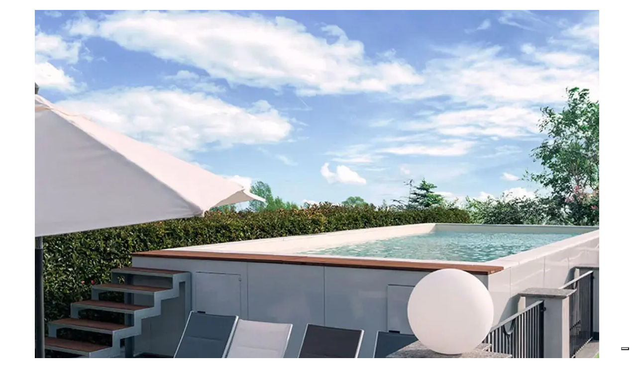

--- FILE ---
content_type: text/html; charset=UTF-8
request_url: https://marottaimpiantisrl.it/piscine-esterne/marotta-piscine-fuori-terra-1-3/
body_size: 14547
content:
<!DOCTYPE html>
<html lang="it-IT">
<head>
	<meta charset="UTF-8" />
	<meta name="viewport" content="width=device-width, initial-scale=1" />
    <meta http-equiv="X-UA-Compatible" content="IE=edge">
	<link rel="profile" href="http://gmpg.org/xfn/11">
	<link rel="pingback" href="https://marottaimpiantisrl.it/xmlrpc.php" />
				<script type="text/javascript" class="_iub_cs_skip">
				var _iub = _iub || {};
				_iub.csConfiguration = _iub.csConfiguration || {};
				_iub.csConfiguration.siteId = "3860815";
				_iub.csConfiguration.cookiePolicyId = "12083692";
							</script>
			<script class="_iub_cs_skip" src="https://cs.iubenda.com/autoblocking/3860815.js" fetchpriority="low"></script>
			<style id="kirki-css-vars">:root{}</style><meta name='robots' content='index, follow, max-image-preview:large, max-snippet:-1, max-video-preview:-1' />
	<style>img:is([sizes="auto" i], [sizes^="auto," i]) { contain-intrinsic-size: 3000px 1500px }</style>
	
	<!-- This site is optimized with the Yoast SEO Premium plugin v21.7 (Yoast SEO v26.7) - https://yoast.com/wordpress/plugins/seo/ -->
	<title>marotta-piscine-fuori-terra-1 - MAROTTA IMPIANTI</title>
	<link rel="canonical" href="https://marottaimpiantisrl.it/piscine-esterne/marotta-piscine-fuori-terra-1-3/" />
	<meta property="og:locale" content="it_IT" />
	<meta property="og:type" content="article" />
	<meta property="og:title" content="marotta-piscine-fuori-terra-1 - MAROTTA IMPIANTI" />
	<meta property="og:url" content="https://marottaimpiantisrl.it/piscine-esterne/marotta-piscine-fuori-terra-1-3/" />
	<meta property="og:site_name" content="MAROTTA IMPIANTI" />
	<meta property="og:image" content="https://marottaimpiantisrl.it/piscine-esterne/marotta-piscine-fuori-terra-1-3" />
	<meta property="og:image:width" content="1134" />
	<meta property="og:image:height" content="850" />
	<meta property="og:image:type" content="image/webp" />
	<meta name="twitter:card" content="summary_large_image" />
	<script type="application/ld+json" class="yoast-schema-graph">{"@context":"https://schema.org","@graph":[{"@type":"WebPage","@id":"https://marottaimpiantisrl.it/piscine-esterne/marotta-piscine-fuori-terra-1-3/","url":"https://marottaimpiantisrl.it/piscine-esterne/marotta-piscine-fuori-terra-1-3/","name":"marotta-piscine-fuori-terra-1 - MAROTTA IMPIANTI","isPartOf":{"@id":"https://marottaimpiantisrl.it/#website"},"primaryImageOfPage":{"@id":"https://marottaimpiantisrl.it/piscine-esterne/marotta-piscine-fuori-terra-1-3/#primaryimage"},"image":{"@id":"https://marottaimpiantisrl.it/piscine-esterne/marotta-piscine-fuori-terra-1-3/#primaryimage"},"thumbnailUrl":"https://marottaimpiantisrl.it/wp-content/uploads/2023/07/marotta-piscine-fuori-terra-1.webp","datePublished":"2023-07-06T11:13:09+00:00","breadcrumb":{"@id":"https://marottaimpiantisrl.it/piscine-esterne/marotta-piscine-fuori-terra-1-3/#breadcrumb"},"inLanguage":"it-IT","potentialAction":[{"@type":"ReadAction","target":["https://marottaimpiantisrl.it/piscine-esterne/marotta-piscine-fuori-terra-1-3/"]}]},{"@type":"ImageObject","inLanguage":"it-IT","@id":"https://marottaimpiantisrl.it/piscine-esterne/marotta-piscine-fuori-terra-1-3/#primaryimage","url":"https://marottaimpiantisrl.it/wp-content/uploads/2023/07/marotta-piscine-fuori-terra-1.webp","contentUrl":"https://marottaimpiantisrl.it/wp-content/uploads/2023/07/marotta-piscine-fuori-terra-1.webp","width":1134,"height":850},{"@type":"BreadcrumbList","@id":"https://marottaimpiantisrl.it/piscine-esterne/marotta-piscine-fuori-terra-1-3/#breadcrumb","itemListElement":[{"@type":"ListItem","position":1,"name":"Home","item":"https://marottaimpiantisrl.it/"},{"@type":"ListItem","position":2,"name":"Piscine esterne","item":"https://marottaimpiantisrl.it/piscine-esterne/"},{"@type":"ListItem","position":3,"name":"marotta-piscine-fuori-terra-1"}]},{"@type":"WebSite","@id":"https://marottaimpiantisrl.it/#website","url":"https://marottaimpiantisrl.it/","name":"www.marottaimpiantisrl.it","description":"","publisher":{"@id":"https://marottaimpiantisrl.it/#organization"},"potentialAction":[{"@type":"SearchAction","target":{"@type":"EntryPoint","urlTemplate":"https://marottaimpiantisrl.it/?s={search_term_string}"},"query-input":{"@type":"PropertyValueSpecification","valueRequired":true,"valueName":"search_term_string"}}],"inLanguage":"it-IT"},{"@type":"Organization","@id":"https://marottaimpiantisrl.it/#organization","name":"Marotta Impianti S.r.l.","url":"https://marottaimpiantisrl.it/","logo":{"@type":"ImageObject","inLanguage":"it-IT","@id":"https://marottaimpiantisrl.it/#/schema/logo/image/","url":"https://marottaimpiantisrl.it/wp-content/uploads/2018/02/cropped-logo-3.png","contentUrl":"https://marottaimpiantisrl.it/wp-content/uploads/2018/02/cropped-logo-3.png","width":239,"height":77,"caption":"Marotta Impianti S.r.l."},"image":{"@id":"https://marottaimpiantisrl.it/#/schema/logo/image/"}}]}</script>
	<!-- / Yoast SEO Premium plugin. -->


<link rel='dns-prefetch' href='//cdn.iubenda.com' />
<link rel='dns-prefetch' href='//www.googletagmanager.com' />
<link rel='dns-prefetch' href='//stats.wp.com' />
<link rel='dns-prefetch' href='//pagead2.googlesyndication.com' />
<link rel="alternate" type="application/rss+xml" title="MAROTTA IMPIANTI &raquo; Feed" href="https://marottaimpiantisrl.it/feed/" />
<link rel="alternate" type="application/rss+xml" title="MAROTTA IMPIANTI &raquo; Feed dei commenti" href="https://marottaimpiantisrl.it/comments/feed/" />
<link rel="alternate" type="application/rss+xml" title="MAROTTA IMPIANTI &raquo; marotta-piscine-fuori-terra-1 Feed dei commenti" href="https://marottaimpiantisrl.it/piscine-esterne/marotta-piscine-fuori-terra-1-3/feed/" />
<script type="text/javascript">
/* <![CDATA[ */
window._wpemojiSettings = {"baseUrl":"https:\/\/s.w.org\/images\/core\/emoji\/15.0.3\/72x72\/","ext":".png","svgUrl":"https:\/\/s.w.org\/images\/core\/emoji\/15.0.3\/svg\/","svgExt":".svg","source":{"concatemoji":"https:\/\/marottaimpiantisrl.it\/wp-includes\/js\/wp-emoji-release.min.js?ver=6.7.4"}};
/*! This file is auto-generated */
!function(i,n){var o,s,e;function c(e){try{var t={supportTests:e,timestamp:(new Date).valueOf()};sessionStorage.setItem(o,JSON.stringify(t))}catch(e){}}function p(e,t,n){e.clearRect(0,0,e.canvas.width,e.canvas.height),e.fillText(t,0,0);var t=new Uint32Array(e.getImageData(0,0,e.canvas.width,e.canvas.height).data),r=(e.clearRect(0,0,e.canvas.width,e.canvas.height),e.fillText(n,0,0),new Uint32Array(e.getImageData(0,0,e.canvas.width,e.canvas.height).data));return t.every(function(e,t){return e===r[t]})}function u(e,t,n){switch(t){case"flag":return n(e,"\ud83c\udff3\ufe0f\u200d\u26a7\ufe0f","\ud83c\udff3\ufe0f\u200b\u26a7\ufe0f")?!1:!n(e,"\ud83c\uddfa\ud83c\uddf3","\ud83c\uddfa\u200b\ud83c\uddf3")&&!n(e,"\ud83c\udff4\udb40\udc67\udb40\udc62\udb40\udc65\udb40\udc6e\udb40\udc67\udb40\udc7f","\ud83c\udff4\u200b\udb40\udc67\u200b\udb40\udc62\u200b\udb40\udc65\u200b\udb40\udc6e\u200b\udb40\udc67\u200b\udb40\udc7f");case"emoji":return!n(e,"\ud83d\udc26\u200d\u2b1b","\ud83d\udc26\u200b\u2b1b")}return!1}function f(e,t,n){var r="undefined"!=typeof WorkerGlobalScope&&self instanceof WorkerGlobalScope?new OffscreenCanvas(300,150):i.createElement("canvas"),a=r.getContext("2d",{willReadFrequently:!0}),o=(a.textBaseline="top",a.font="600 32px Arial",{});return e.forEach(function(e){o[e]=t(a,e,n)}),o}function t(e){var t=i.createElement("script");t.src=e,t.defer=!0,i.head.appendChild(t)}"undefined"!=typeof Promise&&(o="wpEmojiSettingsSupports",s=["flag","emoji"],n.supports={everything:!0,everythingExceptFlag:!0},e=new Promise(function(e){i.addEventListener("DOMContentLoaded",e,{once:!0})}),new Promise(function(t){var n=function(){try{var e=JSON.parse(sessionStorage.getItem(o));if("object"==typeof e&&"number"==typeof e.timestamp&&(new Date).valueOf()<e.timestamp+604800&&"object"==typeof e.supportTests)return e.supportTests}catch(e){}return null}();if(!n){if("undefined"!=typeof Worker&&"undefined"!=typeof OffscreenCanvas&&"undefined"!=typeof URL&&URL.createObjectURL&&"undefined"!=typeof Blob)try{var e="postMessage("+f.toString()+"("+[JSON.stringify(s),u.toString(),p.toString()].join(",")+"));",r=new Blob([e],{type:"text/javascript"}),a=new Worker(URL.createObjectURL(r),{name:"wpTestEmojiSupports"});return void(a.onmessage=function(e){c(n=e.data),a.terminate(),t(n)})}catch(e){}c(n=f(s,u,p))}t(n)}).then(function(e){for(var t in e)n.supports[t]=e[t],n.supports.everything=n.supports.everything&&n.supports[t],"flag"!==t&&(n.supports.everythingExceptFlag=n.supports.everythingExceptFlag&&n.supports[t]);n.supports.everythingExceptFlag=n.supports.everythingExceptFlag&&!n.supports.flag,n.DOMReady=!1,n.readyCallback=function(){n.DOMReady=!0}}).then(function(){return e}).then(function(){var e;n.supports.everything||(n.readyCallback(),(e=n.source||{}).concatemoji?t(e.concatemoji):e.wpemoji&&e.twemoji&&(t(e.twemoji),t(e.wpemoji)))}))}((window,document),window._wpemojiSettings);
/* ]]> */
</script>
<link rel='stylesheet' id='hfe-widgets-style-css' href='https://marottaimpiantisrl.it/wp-content/plugins/header-footer-elementor/inc/widgets-css/frontend.css?ver=2.8.1' type='text/css' media='all' />
<link rel='stylesheet' id='dce-dynamic-visibility-style-css' href='https://marottaimpiantisrl.it/wp-content/plugins/dynamic-visibility-for-elementor/assets/css/dynamic-visibility.css?ver=6.0.2' type='text/css' media='all' />
<style id='wp-emoji-styles-inline-css' type='text/css'>

	img.wp-smiley, img.emoji {
		display: inline !important;
		border: none !important;
		box-shadow: none !important;
		height: 1em !important;
		width: 1em !important;
		margin: 0 0.07em !important;
		vertical-align: -0.1em !important;
		background: none !important;
		padding: 0 !important;
	}
</style>
<link rel='stylesheet' id='wp-block-library-css' href='https://marottaimpiantisrl.it/wp-includes/css/dist/block-library/style.min.css?ver=6.7.4' type='text/css' media='all' />
<link rel='stylesheet' id='mediaelement-css' href='https://marottaimpiantisrl.it/wp-includes/js/mediaelement/mediaelementplayer-legacy.min.css?ver=4.2.17' type='text/css' media='all' />
<link rel='stylesheet' id='wp-mediaelement-css' href='https://marottaimpiantisrl.it/wp-includes/js/mediaelement/wp-mediaelement.min.css?ver=6.7.4' type='text/css' media='all' />
<style id='jetpack-sharing-buttons-style-inline-css' type='text/css'>
.jetpack-sharing-buttons__services-list{display:flex;flex-direction:row;flex-wrap:wrap;gap:0;list-style-type:none;margin:5px;padding:0}.jetpack-sharing-buttons__services-list.has-small-icon-size{font-size:12px}.jetpack-sharing-buttons__services-list.has-normal-icon-size{font-size:16px}.jetpack-sharing-buttons__services-list.has-large-icon-size{font-size:24px}.jetpack-sharing-buttons__services-list.has-huge-icon-size{font-size:36px}@media print{.jetpack-sharing-buttons__services-list{display:none!important}}.editor-styles-wrapper .wp-block-jetpack-sharing-buttons{gap:0;padding-inline-start:0}ul.jetpack-sharing-buttons__services-list.has-background{padding:1.25em 2.375em}
</style>
<style id='classic-theme-styles-inline-css' type='text/css'>
/*! This file is auto-generated */
.wp-block-button__link{color:#fff;background-color:#32373c;border-radius:9999px;box-shadow:none;text-decoration:none;padding:calc(.667em + 2px) calc(1.333em + 2px);font-size:1.125em}.wp-block-file__button{background:#32373c;color:#fff;text-decoration:none}
</style>
<style id='global-styles-inline-css' type='text/css'>
:root{--wp--preset--aspect-ratio--square: 1;--wp--preset--aspect-ratio--4-3: 4/3;--wp--preset--aspect-ratio--3-4: 3/4;--wp--preset--aspect-ratio--3-2: 3/2;--wp--preset--aspect-ratio--2-3: 2/3;--wp--preset--aspect-ratio--16-9: 16/9;--wp--preset--aspect-ratio--9-16: 9/16;--wp--preset--color--black: #000000;--wp--preset--color--cyan-bluish-gray: #abb8c3;--wp--preset--color--white: #ffffff;--wp--preset--color--pale-pink: #f78da7;--wp--preset--color--vivid-red: #cf2e2e;--wp--preset--color--luminous-vivid-orange: #ff6900;--wp--preset--color--luminous-vivid-amber: #fcb900;--wp--preset--color--light-green-cyan: #7bdcb5;--wp--preset--color--vivid-green-cyan: #00d084;--wp--preset--color--pale-cyan-blue: #8ed1fc;--wp--preset--color--vivid-cyan-blue: #0693e3;--wp--preset--color--vivid-purple: #9b51e0;--wp--preset--gradient--vivid-cyan-blue-to-vivid-purple: linear-gradient(135deg,rgba(6,147,227,1) 0%,rgb(155,81,224) 100%);--wp--preset--gradient--light-green-cyan-to-vivid-green-cyan: linear-gradient(135deg,rgb(122,220,180) 0%,rgb(0,208,130) 100%);--wp--preset--gradient--luminous-vivid-amber-to-luminous-vivid-orange: linear-gradient(135deg,rgba(252,185,0,1) 0%,rgba(255,105,0,1) 100%);--wp--preset--gradient--luminous-vivid-orange-to-vivid-red: linear-gradient(135deg,rgba(255,105,0,1) 0%,rgb(207,46,46) 100%);--wp--preset--gradient--very-light-gray-to-cyan-bluish-gray: linear-gradient(135deg,rgb(238,238,238) 0%,rgb(169,184,195) 100%);--wp--preset--gradient--cool-to-warm-spectrum: linear-gradient(135deg,rgb(74,234,220) 0%,rgb(151,120,209) 20%,rgb(207,42,186) 40%,rgb(238,44,130) 60%,rgb(251,105,98) 80%,rgb(254,248,76) 100%);--wp--preset--gradient--blush-light-purple: linear-gradient(135deg,rgb(255,206,236) 0%,rgb(152,150,240) 100%);--wp--preset--gradient--blush-bordeaux: linear-gradient(135deg,rgb(254,205,165) 0%,rgb(254,45,45) 50%,rgb(107,0,62) 100%);--wp--preset--gradient--luminous-dusk: linear-gradient(135deg,rgb(255,203,112) 0%,rgb(199,81,192) 50%,rgb(65,88,208) 100%);--wp--preset--gradient--pale-ocean: linear-gradient(135deg,rgb(255,245,203) 0%,rgb(182,227,212) 50%,rgb(51,167,181) 100%);--wp--preset--gradient--electric-grass: linear-gradient(135deg,rgb(202,248,128) 0%,rgb(113,206,126) 100%);--wp--preset--gradient--midnight: linear-gradient(135deg,rgb(2,3,129) 0%,rgb(40,116,252) 100%);--wp--preset--font-size--small: 13px;--wp--preset--font-size--medium: 20px;--wp--preset--font-size--large: 36px;--wp--preset--font-size--x-large: 42px;--wp--preset--spacing--20: 0.44rem;--wp--preset--spacing--30: 0.67rem;--wp--preset--spacing--40: 1rem;--wp--preset--spacing--50: 1.5rem;--wp--preset--spacing--60: 2.25rem;--wp--preset--spacing--70: 3.38rem;--wp--preset--spacing--80: 5.06rem;--wp--preset--shadow--natural: 6px 6px 9px rgba(0, 0, 0, 0.2);--wp--preset--shadow--deep: 12px 12px 50px rgba(0, 0, 0, 0.4);--wp--preset--shadow--sharp: 6px 6px 0px rgba(0, 0, 0, 0.2);--wp--preset--shadow--outlined: 6px 6px 0px -3px rgba(255, 255, 255, 1), 6px 6px rgba(0, 0, 0, 1);--wp--preset--shadow--crisp: 6px 6px 0px rgba(0, 0, 0, 1);}:where(.is-layout-flex){gap: 0.5em;}:where(.is-layout-grid){gap: 0.5em;}body .is-layout-flex{display: flex;}.is-layout-flex{flex-wrap: wrap;align-items: center;}.is-layout-flex > :is(*, div){margin: 0;}body .is-layout-grid{display: grid;}.is-layout-grid > :is(*, div){margin: 0;}:where(.wp-block-columns.is-layout-flex){gap: 2em;}:where(.wp-block-columns.is-layout-grid){gap: 2em;}:where(.wp-block-post-template.is-layout-flex){gap: 1.25em;}:where(.wp-block-post-template.is-layout-grid){gap: 1.25em;}.has-black-color{color: var(--wp--preset--color--black) !important;}.has-cyan-bluish-gray-color{color: var(--wp--preset--color--cyan-bluish-gray) !important;}.has-white-color{color: var(--wp--preset--color--white) !important;}.has-pale-pink-color{color: var(--wp--preset--color--pale-pink) !important;}.has-vivid-red-color{color: var(--wp--preset--color--vivid-red) !important;}.has-luminous-vivid-orange-color{color: var(--wp--preset--color--luminous-vivid-orange) !important;}.has-luminous-vivid-amber-color{color: var(--wp--preset--color--luminous-vivid-amber) !important;}.has-light-green-cyan-color{color: var(--wp--preset--color--light-green-cyan) !important;}.has-vivid-green-cyan-color{color: var(--wp--preset--color--vivid-green-cyan) !important;}.has-pale-cyan-blue-color{color: var(--wp--preset--color--pale-cyan-blue) !important;}.has-vivid-cyan-blue-color{color: var(--wp--preset--color--vivid-cyan-blue) !important;}.has-vivid-purple-color{color: var(--wp--preset--color--vivid-purple) !important;}.has-black-background-color{background-color: var(--wp--preset--color--black) !important;}.has-cyan-bluish-gray-background-color{background-color: var(--wp--preset--color--cyan-bluish-gray) !important;}.has-white-background-color{background-color: var(--wp--preset--color--white) !important;}.has-pale-pink-background-color{background-color: var(--wp--preset--color--pale-pink) !important;}.has-vivid-red-background-color{background-color: var(--wp--preset--color--vivid-red) !important;}.has-luminous-vivid-orange-background-color{background-color: var(--wp--preset--color--luminous-vivid-orange) !important;}.has-luminous-vivid-amber-background-color{background-color: var(--wp--preset--color--luminous-vivid-amber) !important;}.has-light-green-cyan-background-color{background-color: var(--wp--preset--color--light-green-cyan) !important;}.has-vivid-green-cyan-background-color{background-color: var(--wp--preset--color--vivid-green-cyan) !important;}.has-pale-cyan-blue-background-color{background-color: var(--wp--preset--color--pale-cyan-blue) !important;}.has-vivid-cyan-blue-background-color{background-color: var(--wp--preset--color--vivid-cyan-blue) !important;}.has-vivid-purple-background-color{background-color: var(--wp--preset--color--vivid-purple) !important;}.has-black-border-color{border-color: var(--wp--preset--color--black) !important;}.has-cyan-bluish-gray-border-color{border-color: var(--wp--preset--color--cyan-bluish-gray) !important;}.has-white-border-color{border-color: var(--wp--preset--color--white) !important;}.has-pale-pink-border-color{border-color: var(--wp--preset--color--pale-pink) !important;}.has-vivid-red-border-color{border-color: var(--wp--preset--color--vivid-red) !important;}.has-luminous-vivid-orange-border-color{border-color: var(--wp--preset--color--luminous-vivid-orange) !important;}.has-luminous-vivid-amber-border-color{border-color: var(--wp--preset--color--luminous-vivid-amber) !important;}.has-light-green-cyan-border-color{border-color: var(--wp--preset--color--light-green-cyan) !important;}.has-vivid-green-cyan-border-color{border-color: var(--wp--preset--color--vivid-green-cyan) !important;}.has-pale-cyan-blue-border-color{border-color: var(--wp--preset--color--pale-cyan-blue) !important;}.has-vivid-cyan-blue-border-color{border-color: var(--wp--preset--color--vivid-cyan-blue) !important;}.has-vivid-purple-border-color{border-color: var(--wp--preset--color--vivid-purple) !important;}.has-vivid-cyan-blue-to-vivid-purple-gradient-background{background: var(--wp--preset--gradient--vivid-cyan-blue-to-vivid-purple) !important;}.has-light-green-cyan-to-vivid-green-cyan-gradient-background{background: var(--wp--preset--gradient--light-green-cyan-to-vivid-green-cyan) !important;}.has-luminous-vivid-amber-to-luminous-vivid-orange-gradient-background{background: var(--wp--preset--gradient--luminous-vivid-amber-to-luminous-vivid-orange) !important;}.has-luminous-vivid-orange-to-vivid-red-gradient-background{background: var(--wp--preset--gradient--luminous-vivid-orange-to-vivid-red) !important;}.has-very-light-gray-to-cyan-bluish-gray-gradient-background{background: var(--wp--preset--gradient--very-light-gray-to-cyan-bluish-gray) !important;}.has-cool-to-warm-spectrum-gradient-background{background: var(--wp--preset--gradient--cool-to-warm-spectrum) !important;}.has-blush-light-purple-gradient-background{background: var(--wp--preset--gradient--blush-light-purple) !important;}.has-blush-bordeaux-gradient-background{background: var(--wp--preset--gradient--blush-bordeaux) !important;}.has-luminous-dusk-gradient-background{background: var(--wp--preset--gradient--luminous-dusk) !important;}.has-pale-ocean-gradient-background{background: var(--wp--preset--gradient--pale-ocean) !important;}.has-electric-grass-gradient-background{background: var(--wp--preset--gradient--electric-grass) !important;}.has-midnight-gradient-background{background: var(--wp--preset--gradient--midnight) !important;}.has-small-font-size{font-size: var(--wp--preset--font-size--small) !important;}.has-medium-font-size{font-size: var(--wp--preset--font-size--medium) !important;}.has-large-font-size{font-size: var(--wp--preset--font-size--large) !important;}.has-x-large-font-size{font-size: var(--wp--preset--font-size--x-large) !important;}
:where(.wp-block-post-template.is-layout-flex){gap: 1.25em;}:where(.wp-block-post-template.is-layout-grid){gap: 1.25em;}
:where(.wp-block-columns.is-layout-flex){gap: 2em;}:where(.wp-block-columns.is-layout-grid){gap: 2em;}
:root :where(.wp-block-pullquote){font-size: 1.5em;line-height: 1.6;}
</style>
<link rel='stylesheet' id='contact-form-7-css' href='https://marottaimpiantisrl.it/wp-content/plugins/contact-form-7/includes/css/styles.css?ver=6.1.4' type='text/css' media='all' />
<link rel='stylesheet' id='eae-css-css' href='https://marottaimpiantisrl.it/wp-content/plugins/addon-elements-for-elementor-page-builder/assets/css/eae.min.css?ver=1.14.4' type='text/css' media='all' />
<link rel='stylesheet' id='eae-peel-css-css' href='https://marottaimpiantisrl.it/wp-content/plugins/addon-elements-for-elementor-page-builder/assets/lib/peel/peel.css?ver=1.14.4' type='text/css' media='all' />
<link rel='stylesheet' id='font-awesome-4-shim-css' href='https://marottaimpiantisrl.it/wp-content/plugins/elementor/assets/lib/font-awesome/css/v4-shims.min.css?ver=1.0' type='text/css' media='all' />
<link rel='stylesheet' id='font-awesome-5-all-css' href='https://marottaimpiantisrl.it/wp-content/plugins/elementor/assets/lib/font-awesome/css/all.min.css?ver=4.11.64' type='text/css' media='all' />
<link rel='stylesheet' id='vegas-css-css' href='https://marottaimpiantisrl.it/wp-content/plugins/addon-elements-for-elementor-page-builder/assets/lib/vegas/vegas.min.css?ver=2.4.0' type='text/css' media='all' />
<link rel='stylesheet' id='hfe-style-css' href='https://marottaimpiantisrl.it/wp-content/plugins/header-footer-elementor/assets/css/header-footer-elementor.css?ver=2.8.1' type='text/css' media='all' />
<link rel='stylesheet' id='elementor-icons-css' href='https://marottaimpiantisrl.it/wp-content/plugins/elementor/assets/lib/eicons/css/elementor-icons.min.css?ver=5.45.0' type='text/css' media='all' />
<link rel='stylesheet' id='elementor-frontend-css' href='https://marottaimpiantisrl.it/wp-content/plugins/elementor/assets/css/frontend.min.css?ver=3.34.1' type='text/css' media='all' />
<link rel='stylesheet' id='elementor-post-684-css' href='https://marottaimpiantisrl.it/wp-content/uploads/elementor/css/post-684.css?ver=1768853728' type='text/css' media='all' />
<link rel='stylesheet' id='eihe-front-style-css' href='https://marottaimpiantisrl.it/wp-content/plugins/image-hover-effects-addon-for-elementor/assets/style.min.css?ver=1.4.4' type='text/css' media='all' />
<link rel='stylesheet' id='pp-extensions-css' href='https://marottaimpiantisrl.it/wp-content/plugins/powerpack-elements/assets/css/min/extensions.min.css?ver=2.12.15' type='text/css' media='all' />
<link rel='stylesheet' id='pp-tooltip-css' href='https://marottaimpiantisrl.it/wp-content/plugins/powerpack-elements/assets/css/min/tooltip.min.css?ver=2.12.15' type='text/css' media='all' />
<link rel='stylesheet' id='htbbootstrap-css' href='https://marottaimpiantisrl.it/wp-content/plugins/ht-mega-for-elementor/assets/css/htbbootstrap.css?ver=3.0.4' type='text/css' media='all' />
<link rel='stylesheet' id='font-awesome-css' href='https://marottaimpiantisrl.it/wp-content/plugins/elementor/assets/lib/font-awesome/css/font-awesome.min.css?ver=4.7.0' type='text/css' media='all' />
<link rel='stylesheet' id='htmega-animation-css' href='https://marottaimpiantisrl.it/wp-content/plugins/ht-mega-for-elementor/assets/css/animation.css?ver=3.0.4' type='text/css' media='all' />
<link rel='stylesheet' id='htmega-keyframes-css' href='https://marottaimpiantisrl.it/wp-content/plugins/ht-mega-for-elementor/assets/css/htmega-keyframes.css?ver=3.0.4' type='text/css' media='all' />
<link rel='stylesheet' id='htmega-global-style-min-css' href='https://marottaimpiantisrl.it/wp-content/plugins/ht-mega-for-elementor/assets/css/htmega-global-style.min.css?ver=3.0.4' type='text/css' media='all' />
<link rel='stylesheet' id='bootstrap-css' href='https://marottaimpiantisrl.it/wp-content/themes/avata/assets/plugins/bootstrap/css/bootstrap.css?ver=3.3.7' type='text/css' media='' />
<link rel='stylesheet' id='jquery-fullpage-css' href='https://marottaimpiantisrl.it/wp-content/themes/avata/assets/plugins/fullPage.js/jquery.fullPage.css?ver=2.9.4' type='text/css' media='' />
<link rel='stylesheet' id='lightgallery-css' href='https://marottaimpiantisrl.it/wp-content/themes/avata/assets/plugins/lightGallery/css/lightgallery.min.css?ver=1.5' type='text/css' media='' />
<link rel='stylesheet' id='owl-carousel-css' href='https://marottaimpiantisrl.it/wp-content/themes/avata/assets/plugins/owl-carousel/assets/owl.carousel.css?ver=2.3.0' type='text/css' media='' />
<link rel='stylesheet' id='animate-css' href='https://marottaimpiantisrl.it/wp-content/themes/avata/assets/css/animate.css?ver=3.5.2' type='text/css' media='' />
<link rel='stylesheet' id='avata-main-css' href='https://marottaimpiantisrl.it/wp-content/themes/avata/style.css?ver=1.5.9' type='text/css' media='all' />
<style id='avata-main-inline-css' type='text/css'>
.site-name,.site-tagline{display:none;}.homepage-header .main-nav > li > a,.homepage-header .main-nav > li > a span{color:#ffffff;}.section-banner-1 .section-content,.section-banner-1 .section-content span,.section-banner-1 .section-content h1,.section-banner-1 .section-content h2,.section-banner-1 .section-content h3,.section-banner-1 .section-content h4,.section-banner-1 .section-content h5,.section-banner-1 .section-content h6{font-family:Open Sans, sans-serif;color:#666666;text-align:center;text-transform:none;letter-spacing:0;}.section-banner-1 .social-icons a{border-color:#666666;},.section-banner-1 .social-icons i{color:#666666;}.section-banner-1 ul{text-align:center}.section-banner-1{background-image:url();background-repeat:repeat;background-position:top left;background-attachment:scroll;}.section-banner-1{background-color:rgba(255,255,255,1);}.section-banner-1{-webkit-background-size: cover;-moz-background-size: cover;-o-background-size: cover;background-size: cover;}.section-banner-1.fp-auto-height .section-content-wrap{padding-top:100px;padding-bottom:100px;}.section-slogan .section-content,.section-slogan .section-content span,.section-slogan .section-content h1,.section-slogan .section-content h2,.section-slogan .section-content h3,.section-slogan .section-content h4,.section-slogan .section-content h5,.section-slogan .section-content h6{font-family:Open Sans, sans-serif, ;color:#ffffff;text-align:center;text-transform:none;letter-spacing:0px;}.section-slogan .social-icons a{border-color:#ffffff;},.section-slogan .social-icons i{color:#ffffff;}.section-slogan ul{text-align:center}.section-slogan{background-image:url();background-repeat:repeat;background-position:top left;background-attachment:scroll;}.section-slogan{background-color:rgba(55,82,103,1);}.section-slogan{-webkit-background-size: cover;-moz-background-size: cover;-o-background-size: cover;background-size: cover;}.section-slogan.fp-auto-height .section-content-wrap{padding-top:100px;padding-bottom:100px;}.section-0 .section-content,.section-0 .section-content span,.section-0 .section-content h1,.section-0 .section-content h2,.section-0 .section-content h3,.section-0 .section-content h4,.section-0 .section-content h5,.section-0 .section-content h6{font-family:Open Sans, sans-serif;color:#666666;text-align:center;text-transform:none;letter-spacing:0;}.section-0 .social-icons a{border-color:#666666;},.section-0 .social-icons i{color:#666666;}.section-0 ul{text-align:center}.section-0{background-image:url();background-repeat:repeat;background-position:top left;background-attachment:scroll;}.section-0{background-color:rgba(255,255,255,1);}.section-0{-webkit-background-size: cover;-moz-background-size: cover;-o-background-size: cover;background-size: cover;}.section-0.fp-auto-height .section-content-wrap{padding-top:100px;padding-bottom:100px;}.section-service-1 .section-content,.section-service-1 .section-content span,.section-service-1 .section-content h1,.section-service-1 .section-content h2,.section-service-1 .section-content h3,.section-service-1 .section-content h4,.section-service-1 .section-content h5,.section-service-1 .section-content h6{font-family:Open Sans, sans-serif;color:#666666;text-align:center;text-transform:none;letter-spacing:0;}.section-service-1 .social-icons a{border-color:#666666;},.section-service-1 .social-icons i{color:#666666;}.section-service-1 ul{text-align:center}.section-service-1{background-image:url();background-repeat:repeat;background-position:top left;background-attachment:scroll;}.section-service-1{background-color:rgba(255,255,255,1);}.section-service-1{-webkit-background-size: cover;-moz-background-size: cover;-o-background-size: cover;background-size: cover;}.section-service-1.fp-auto-height .section-content-wrap{padding-top:100px;padding-bottom:100px;}.section-intro-1 .section-content,.section-intro-1 .section-content span,.section-intro-1 .section-content h1,.section-intro-1 .section-content h2,.section-intro-1 .section-content h3,.section-intro-1 .section-content h4,.section-intro-1 .section-content h5,.section-intro-1 .section-content h6{font-family:Open Sans, sans-serif;color:#666666;text-align:left;text-transform:none;letter-spacing:0;}.section-intro-1 .social-icons a{border-color:#666666;},.section-intro-1 .social-icons i{color:#666666;}.section-intro-1 ul{text-align:left}.section-intro-1{background-image:url();background-repeat:repeat;background-position:top left;background-attachment:scroll;}.section-intro-1{background-color:rgba(249,249,249,1);}.section-intro-1{-webkit-background-size: cover;-moz-background-size: cover;-o-background-size: cover;background-size: cover;}.section-intro-1.fp-auto-height .section-content-wrap{padding-top:0;padding-bottom:0;}.section-progress-bar-2 .section-content,.section-progress-bar-2 .section-content span,.section-progress-bar-2 .section-content h1,.section-progress-bar-2 .section-content h2,.section-progress-bar-2 .section-content h3,.section-progress-bar-2 .section-content h4,.section-progress-bar-2 .section-content h5,.section-progress-bar-2 .section-content h6{font-family:Open Sans, sans-serif;color:#666666;text-align:left;text-transform:none;letter-spacing:0;}.section-progress-bar-2 .social-icons a{border-color:#666666;},.section-progress-bar-2 .social-icons i{color:#666666;}.section-progress-bar-2 ul{text-align:left}.section-progress-bar-2{background-image:url();background-repeat:repeat;background-position:top left;background-attachment:scroll;}.section-progress-bar-2{background-color:rgba(255,255,255,1);}.section-progress-bar-2{-webkit-background-size: cover;-moz-background-size: cover;-o-background-size: cover;background-size: cover;}.section-progress-bar-2.fp-auto-height .section-content-wrap{padding-top:50px;padding-bottom:50px;}.section-gallery .section-content,.section-gallery .section-content span,.section-gallery .section-content h1,.section-gallery .section-content h2,.section-gallery .section-content h3,.section-gallery .section-content h4,.section-gallery .section-content h5,.section-gallery .section-content h6{font-family:Open Sans, sans-serif;color:#666666;text-align:center;text-transform:none;letter-spacing:0;}.section-gallery .social-icons a{border-color:#666666;},.section-gallery .social-icons i{color:#666666;}.section-gallery ul{text-align:center}.section-gallery{background-image:url();background-repeat:repeat;background-position:top left;background-attachment:scroll;}.section-gallery{background-color:rgba(255,255,255,1);}.section-gallery{-webkit-background-size: cover;-moz-background-size: cover;-o-background-size: cover;background-size: cover;}.section-gallery.fp-auto-height .section-content-wrap{padding-top:100px;padding-bottom:0;}.section-blog .section-content,.section-blog .section-content span,.section-blog .section-content h1,.section-blog .section-content h2,.section-blog .section-content h3,.section-blog .section-content h4,.section-blog .section-content h5,.section-blog .section-content h6{font-family:Open Sans, sans-serif;color:#666666;text-align:center;text-transform:none;letter-spacing:0;}.section-blog .social-icons a{border-color:#666666;},.section-blog .social-icons i{color:#666666;}.section-blog ul{text-align:center}.section-blog{background-image:url();background-repeat:repeat;background-position:top left;background-attachment:scroll;}.section-blog{background-color:rgba(238,238,238,1);}.section-blog{-webkit-background-size: cover;-moz-background-size: cover;-o-background-size: cover;background-size: cover;}.section-blog.fp-auto-height .section-content-wrap{padding-top:100px;padding-bottom:100px;}
	.dotstyle-fillup li a,
	.dotstyle-fillin li a,
	.dotstyle-circlegrow li a,
	.dotstyle-dotstroke li.current a{
	 box-shadow: inset 0 0 0 2px #070f82;
	}
	.dotstyle ul li:before,
	.dotstyle ul li:before,
	.dotstyle ul:before,
	.dotstyle ul:after{
		border-color:#070f82;
		}
	.dotstyle-stroke li.current a,
	.dotstyle-smalldotstroke li.current {
    box-shadow: 0 0 0 2px #070f82;
}
	.dotstyle-puff li a:hover, .dotstyle-puff li a:focus, .dotstyle-puff li.current a {
    border-color: #070f82;
}
.dotstyle-hop li a {
    border: 2px solid #070f82;
}
.dotstyle-stroke li.active a {
    box-shadow: 0 0 0 2px #070f82;
}.dotstyle-fillup li a::after{
	background-color: #3e41f9;
	}
	.dotstyle-scaleup li.current a {
    background-color: #3e41f9;
}
.dotstyle li a{
	background-color: rgba(62,65,249,0.3);
	}
.dotstyle-scaleup li a:hover,
.dotstyle-scaleup li a:focus,
.dotstyle-stroke li a:hover,
.dotstyle-stroke li a:focus,
.dotstyle-circlegrow li a::after,
.dotstyle-smalldotstroke li a:hover,
.dotstyle-smalldotstroke li a:focus,
.dotstyle-smalldotstroke li.current a{
	background-color: #3e41f9;
}
.dotstyle-fillin li.current a {
    box-shadow: inset 0 0 0 10px #3e41f9;
}
.dotstyle-dotstroke li a {
    box-shadow: inset 0 0 0 10px rgba(62,65,249,0.5);
}
.dotstyle-dotstroke li a:hover,
.dotstyle-dotstroke li a:focus {
	box-shadow: inset 0 0 0 10px #3e41f9;
}

.dotstyle-puff li a::after {
    background: #3e41f9;
    box-shadow: 0 0 1px #3e41f9;
}
.dotstyle-puff li a {
    border: 2px solid #3e41f9;
}
.dotstyle-hop li a::after{
	background: #3e41f9;
	}.btn-primary {
  background: #3f5267;
  border: 2px solid #3f5267;
}
.btn-primary:hover, .btn-primary:focus, .btn-primary:active {
  background: #3f5267 !important;
  border-color: #3f5267 !important;
}
.btn-primary.btn-outline {
  color: #3f5267;
  border: 2px solid #3f5267;
}
.btn-primary.btn-outline:hover, .btn-primary.btn-outline:focus, .btn-primary.btn-outline:active {
  background: #3f5267;
}
.btn-success {
  background: #3f5267;
  border: 2px solid #3f5267;
}
.btn-success.btn-outline {
  color: #3f5267;
  border: 2px solid #3f5267;
}
.btn-success.btn-outline:hover, .btn-success.btn-outline:focus, .btn-success.btn-outline:active {
  background: #3f5267;
}
.btn-info {
  background: #3f5267;
  border: 2px solid #3f5267;
}
.btn-info:hover, .btn-info:focus, .btn-info:active {
  background: #3f5267 !important;
  border-color: #3f5267 !important;
}
.btn-info.btn-outline {
  color: #3f5267;
  border: 2px solid #3f5267;
}
.btn-info.btn-outline:hover, .btn-info.btn-outline:focus, .btn-info.btn-outline:active {
  background: #3f5267;
}
.lnk-primary {
  color: #3f5267;
}
.lnk-primary:hover, .lnk-primary:focus, .lnk-primary:active {
  color: #3f5267;
}
.lnk-success {
  color: #3f5267;
}
.lnk-info {
  color: #3f5267;
}
.lnk-info:hover, .lnk-info:focus, .lnk-info:active {
  color: #3f5267;
}
.avata-blog-style-1 .avata-post .avata-post-image .avata-category > a:hover {
  background: #3f5267;
  border: 1px solid #3f5267;
}
.avata-blog-style-1 .avata-post .avata-post-text h3 a:hover {
  color: #3f5267;
}
.avata-blog-style-2 .link-block:hover h3 {
  color: #3f5267;
}
.avata-team-style-2 .avata-social li a:hover {
  color: #3f5267;
}
.avata-team-style-3 .person .social-circle li a:hover {
  color: #3f5267;
}
.avata-testimonial-style-1 .box-testimonial blockquote .quote {
  color: #3f5267;
}
.avata-pricing-style-1 .avata-price {
  color: #3f5267;
}

.avata-pricing-style-1 .avata-currency {
  color: #3f5267 !important;
}
.avata-pricing-style-1 .avata-pricing-item.pricing-feature {
  border-top: 10px solid #3f5267;
}
.avata-pricing-style-2 {
  background: #3f5267;
}
.avata-pricing-style-2 .pricing-price {
  color: #3f5267;
}
.avata-nav-toggle i {
  color: #3f5267;
}
.social-icons a:hover, .footer .footer-share a:hover {
 background-color: #3f5267;
 border-color: #3f5267;
}
.wrap-testimonial .testimonial-slide blockquote:after {
  background: #3f5267;
}
.avata-service-style-1 .avata-feature .avata-icon i {
  color: #3f5267;
}
.avata-features-style-4 {
  background: #3f5267;
}
.avata-features-style-4 .avata-feature-item .avata-feature-text .avata-feature-title .avata-border {
  background: #3f5267;
}
.avata-features-style-5 .icon {
  color: #3f5267 !important;
}
.main-nav a:hover {
	color:  #3f5267;
}
.main-nav ul li a:hover {
	color:  #3f5267;
}
.main-nav li.onepress-current-item > a {
	color: #3f5267;
}
.main-nav ul li.current-menu-item > a {
	color: #3f5267;
}

.main-nav > li a.active {
	color: #3f5267;
}
.main-nav.main-nav-mobile li.onepress-current-item > a {
		color: #3f5267;
	}
.footer-widget-area .widget-title:after {
    background: #3f5267;
}
.wrap-testimonial .testimonial-slide span a.twitter {
  color: #3f5267;
}.work .overlay {background: rgba(63,82,103,0.9);}.dotstyle{
	left: 10px;
}
.dotstyle.dotstyle-align-right{
	right: 10px;
}
.avata-hero__subtext{
	color: #3f5267;
	}

.main-nav > li.current-menu-item > a,
.main-nav .current-menu-item a,
.main-nav > li > a:hover,
.main-nav > li.active > a,
.main-nav > li.current > a{
	color: #3f5267;
}
</style>
<link rel='stylesheet' id='hfe-elementor-icons-css' href='https://marottaimpiantisrl.it/wp-content/plugins/elementor/assets/lib/eicons/css/elementor-icons.min.css?ver=5.34.0' type='text/css' media='all' />
<link rel='stylesheet' id='hfe-icons-list-css' href='https://marottaimpiantisrl.it/wp-content/plugins/elementor/assets/css/widget-icon-list.min.css?ver=3.24.3' type='text/css' media='all' />
<link rel='stylesheet' id='hfe-social-icons-css' href='https://marottaimpiantisrl.it/wp-content/plugins/elementor/assets/css/widget-social-icons.min.css?ver=3.24.0' type='text/css' media='all' />
<link rel='stylesheet' id='hfe-social-share-icons-brands-css' href='https://marottaimpiantisrl.it/wp-content/plugins/elementor/assets/lib/font-awesome/css/brands.css?ver=5.15.3' type='text/css' media='all' />
<link rel='stylesheet' id='hfe-social-share-icons-fontawesome-css' href='https://marottaimpiantisrl.it/wp-content/plugins/elementor/assets/lib/font-awesome/css/fontawesome.css?ver=5.15.3' type='text/css' media='all' />
<link rel='stylesheet' id='hfe-nav-menu-icons-css' href='https://marottaimpiantisrl.it/wp-content/plugins/elementor/assets/lib/font-awesome/css/solid.css?ver=5.15.3' type='text/css' media='all' />
<link rel='stylesheet' id='kirki-styles-avata-css' href='https://marottaimpiantisrl.it/wp-content/themes/avata/lib/kirki/assets/css/kirki-styles.css?ver=6.7.4' type='text/css' media='all' />
<style id='kirki-styles-avata-inline-css' type='text/css'>
body .avata-section-banner-1 .section-title{font-family:Open Sans, sans-serif;font-size:30px;font-weight:400;letter-spacing:0px;line-height:1.1;text-align:center;text-transform:none;color:#666666;}body .avata-section-banner-1 .section-subtitle{font-family:Open Sans, sans-serif;font-size:16px;font-weight:400;line-height:1.8;text-align:center;text-transform:none;color:#666666;}body .avata-section-banner-1 .section-content body .avata-section-banner-1 p{font-family:Open Sans, sans-serif;font-size:14px;font-weight:400;line-height:1.8;text-align:center;text-transform:none;color:#666666;}body .avata-section-slogan .section-title{font-family:Open Sans, sans-serif;font-size:30px;font-weight:400;letter-spacing:0px;line-height:1.1;text-align:center;text-transform:none;color:#666666;}body .avata-section-slogan .section-subtitle{font-family:Open Sans, sans-serif;font-size:16px;font-weight:400;letter-spacing:0px;line-height:1.8;text-align:center;text-transform:none;color:#666666;}body .avata-section-slogan .section-content body .avata-section-slogan p{font-family:Open Sans, sans-serif;font-size:14px;font-weight:400;letter-spacing:0px;line-height:1.8;text-align:center;text-transform:none;color:#ffffff;}body .avata-section-banner-2 .section-title{font-family:Open Sans, sans-serif;font-size:30px;font-weight:400;line-height:1.1;text-align:center;text-transform:none;color:#666666;}body .avata-section-banner-2 .section-subtitle{font-family:Open Sans, sans-serif;font-size:16px;font-weight:400;line-height:1.8;text-align:center;text-transform:none;color:#666666;}body .avata-section-banner-2 .section-content body .avata-section-banner-2 p{font-family:Open Sans, sans-serif;font-size:14px;font-weight:400;line-height:1.8;text-align:center;text-transform:none;color:#666666;}body .avata-section-0 .section-title{font-family:Open Sans, sans-serif;font-size:30px;font-weight:400;line-height:1.1;text-align:center;text-transform:none;color:#666666;}body .avata-section-0 .section-subtitle{font-family:Open Sans, sans-serif;font-size:16px;font-weight:400;line-height:1.8;text-align:center;text-transform:none;color:#666666;}body .avata-section-0 .section-content body .avata-section-0 p{font-family:Open Sans, sans-serif;font-size:14px;font-weight:400;line-height:1.8;text-align:center;text-transform:none;color:#666666;}body .avata-section-service-1 .section-title{font-family:Open Sans, sans-serif;font-size:60px;font-weight:400;letter-spacing:0px;line-height:1.1;text-align:center;text-transform:none;color:#666666;}body .avata-section-service-1 .section-subtitle{font-family:Open Sans, sans-serif;font-size:16px;font-weight:400;line-height:1.8;text-align:center;text-transform:none;color:#666666;}body .avata-section-service-1 .section-content body .avata-section-service-1 p{font-family:Open Sans, sans-serif;font-size:14px;font-weight:400;line-height:1.8;text-align:center;text-transform:none;color:#666666;}body .avata-section-video-1 .section-title{font-family:Open Sans, sans-serif;font-size:30px;font-weight:400;line-height:1.1;text-align:center;text-transform:none;color:#ffffff;}body .avata-section-video-1 .section-subtitle{font-family:Open Sans, sans-serif;font-size:16px;font-weight:400;line-height:1.8;text-align:center;text-transform:none;color:#ffffff;}body .avata-section-video-1 .section-content body .avata-section-video-1 p{font-family:Open Sans, sans-serif;font-size:14px;font-weight:400;line-height:1.8;text-align:center;text-transform:none;color:#ffffff;}body .avata-section-intro-1 .section-title{font-family:Open Sans, sans-serif;font-size:30px;font-weight:400;line-height:1.1;text-align:center;text-transform:none;color:#666666;}body .avata-section-intro-1 .section-subtitle{font-family:Open Sans, sans-serif;font-size:16px;font-weight:400;line-height:1.8;text-align:center;text-transform:none;color:#666666;}body .avata-section-intro-1 .section-content body .avata-section-intro-1 p{font-family:Open Sans, sans-serif;font-size:14px;font-weight:400;line-height:1.8;text-align:left;text-transform:none;color:#666666;}body .avata-section-progress-bar-2 .section-title{font-family:Open Sans, sans-serif;font-size:30px;font-weight:400;line-height:1.1;text-align:center;text-transform:none;color:#666666;}body .avata-section-progress-bar-2 .section-subtitle{font-family:Open Sans, sans-serif;font-size:16px;font-weight:400;line-height:1.8;text-align:center;text-transform:none;color:#666666;}body .avata-section-progress-bar-2 .section-content body .avata-section-progress-bar-2 p{font-family:Open Sans, sans-serif;font-size:14px;font-weight:400;line-height:1.8;text-align:left;text-transform:none;color:#666666;}body .avata-section-gallery .section-title{font-family:Open Sans, sans-serif;font-size:30px;font-weight:400;line-height:1.1;text-align:center;text-transform:none;color:#666666;}body .avata-section-gallery .section-subtitle{font-family:Open Sans, sans-serif;font-size:16px;font-weight:400;line-height:1.8;text-align:center;text-transform:none;color:#666666;}body .avata-section-gallery .section-content body .avata-section-gallery p{font-family:Open Sans, sans-serif;font-size:14px;font-weight:400;line-height:1.8;text-align:center;text-transform:none;color:#666666;}body .avata-section-team .section-title{font-family:Open Sans, sans-serif;font-size:30px;font-weight:400;line-height:1.1;text-align:center;text-transform:none;color:#666666;}body .avata-section-team .section-subtitle{font-family:Open Sans, sans-serif;font-size:16px;font-weight:400;line-height:1.8;text-align:center;text-transform:none;color:#666666;}body .avata-section-team .section-content body .avata-section-team p{font-family:Open Sans, sans-serif;font-size:14px;font-weight:400;line-height:1.8;text-align:center;text-transform:none;color:#666666;}body .avata-section-testimonial .section-title{font-family:Open Sans, sans-serif;font-size:30px;font-weight:400;line-height:1.1;text-align:center;text-transform:none;color:#666666;}body .avata-section-testimonial .section-subtitle{font-family:Open Sans, sans-serif;font-size:16px;font-weight:400;line-height:1.8;text-align:center;text-transform:none;color:#666666;}body .avata-section-testimonial .section-content body .avata-section-testimonial p{font-family:Open Sans, sans-serif;font-size:14px;font-weight:400;line-height:1.8;text-align:center;text-transform:none;color:#666666;}body .avata-section-counter .section-title{font-family:Open Sans, sans-serif;font-size:30px;font-weight:400;line-height:1.1;text-align:center;text-transform:none;color:#666666;}body .avata-section-counter .section-subtitle{font-family:Open Sans, sans-serif;font-size:16px;font-weight:400;line-height:1.8;text-align:center;text-transform:none;color:#666666;}body .avata-section-counter .section-content body .avata-section-counter p{font-family:Open Sans, sans-serif;font-size:14px;font-weight:400;line-height:1.8;text-align:center;text-transform:none;color:#666666;}body .avata-section-blog .section-title{font-family:Open Sans, sans-serif;font-size:30px;font-weight:400;line-height:1.1;text-align:center;text-transform:none;color:#666666;}body .avata-section-blog .section-subtitle{font-family:Open Sans, sans-serif;font-size:16px;font-weight:400;line-height:1.8;text-align:center;text-transform:none;color:#666666;}body .avata-section-blog .section-content body .avata-section-blog p{font-family:Open Sans, sans-serif;font-size:14px;font-weight:400;line-height:1.8;text-align:center;text-transform:none;color:#666666;}body .avata-section-progress-bar-1 .section-title{font-family:Open Sans, sans-serif;font-size:30px;font-weight:400;line-height:1.1;text-align:center;text-transform:none;color:#666666;}body .avata-section-progress-bar-1 .section-subtitle{font-family:Open Sans, sans-serif;font-size:16px;font-weight:400;line-height:1.8;text-align:center;text-transform:none;color:#666666;}body .avata-section-progress-bar-1 .section-content body .avata-section-progress-bar-1 p{font-family:Open Sans, sans-serif;font-size:14px;font-weight:400;line-height:1.8;text-align:left;text-transform:none;color:#666666;}body .avata-section-1 .section-title{font-family:Open Sans, sans-serif;font-size:30px;font-weight:400;line-height:1.1;text-align:center;text-transform:none;color:#666666;}body .avata-section-1 .section-subtitle{font-family:Open Sans, sans-serif;font-size:16px;font-weight:400;line-height:1.8;text-align:center;text-transform:none;color:#666666;}body .avata-section-1 .section-content body .avata-section-1 p{font-family:Open Sans, sans-serif;font-size:14px;font-weight:400;line-height:1.8;text-align:center;text-transform:none;color:#666666;}.footer-widget-area{padding-top:60px;padding-bottom:60px;padding-left:0;padding-right:0;}.sub-footer{padding-top:50px;padding-bottom:20px;padding-left:0;padding-right:0;font-family:Lato, Helvetica, Arial, sans-serif;font-size:16px;font-weight:400;line-height:1.8;text-align:left;text-transform:none;color:#fff;}.avata-top-bar-wrap{background-color:rgba(245,245,245,1);}#main-header{background:#ffffff;background-color:#ffffff;}footer .footer-widget-area{background:#0e1623;background-color:#0e1623;}footer .sub-footer{background:#333;background-color:#333;}.page-title-bar, .post-title-bar{background:#3f5267;background-color:#3f5267;}html, body{font-family:Lato, Helvetica, Arial, sans-serif;font-size:16px;font-weight:400;line-height:1.8;text-align:left;text-transform:none;color:#333;}h1{font-family:Lato, Helvetica, Arial, sans-serif;font-size:36px;font-weight:400;line-height:1.1;text-transform:none;color:#333;}h2{font-family:Lato, Helvetica, Arial, sans-serif;font-size:30px;font-weight:400;line-height:1.1;text-align:left;text-transform:none;color:#333;}h3{font-family:Lato, Helvetica, Arial, sans-serif;font-size:24px;font-weight:400;line-height:1.1;text-align:left;text-transform:none;color:#333;}h4{font-family:Lato, Helvetica, Arial, sans-serif;font-size:20px;font-weight:400;line-height:1.1;text-align:left;text-transform:none;color:#333;}h5{font-family:Lato, Helvetica, Arial, sans-serif;font-size:18px;font-weight:400;line-height:1.1;text-align:left;text-transform:none;color:#333;}h6{font-family:Lato, Helvetica, Arial, sans-serif;font-size:16px;font-weight:400;line-height:1.1;text-align:left;text-transform:none;color:#333;}.avata-top-bar .avata-microwidget, .avata-top-bar .avata-microwidget a{font-family:"Open Sans", Helvetica, Arial, sans-serif;font-size:12px;font-weight:400;letter-spacing:0.5px;line-height:18px;text-align:left;text-transform:none;color:#666;}.main-header .main-navigation > li > a, .main-nav > li > a{font-family:Lato, Helvetica, Arial, sans-serif;font-size:16px;font-weight:400;letter-spacing:0.3px;line-height:70px;text-align:left;text-transform:none;color:#333;}.main-nav .sub-menu li a{font-family:Lato, Helvetica, Arial, sans-serif;font-size:14px;font-weight:400;line-height:1.8;text-align:left;text-transform:none;color:#333;}.widget-title, .footer-widget-area .widget-title{font-family:Lato, Helvetica, Arial, sans-serif;font-size:18px;font-weight:400;line-height:1.1;text-align:left;text-transform:uppercase;color:#fff;}.footer-widget-area .widget-title:after{background-color:#fff;}.widget-box, .widget-box a{font-family:Lato, Helvetica, Arial, sans-serif;font-size:14px;font-weight:400;line-height:1.1;text-align:left;text-transform:none;color:#a0a0a0;}.sub-footer i{color:#fff;}.page-title, .page-title h1{font-family:Lato, Helvetica, Arial, sans-serif;font-size:36px;font-weight:400;line-height:1.1;text-align:left;text-transform:none;color:#fff;}.breadcrumb-nav, .breadcrumb-nav a,.breadcrumb-nav span{font-family:Lato, Helvetica, Arial, sans-serif;font-size:14px;font-weight:400;letter-spacing:1.5px;line-height:1.8;text-align:left;text-transform:none;color:#fff;}h1.post-title,h1.entry-title{font-family:Lato, Helvetica, Arial, sans-serif;font-size:20px;font-weight:400;letter-spacing:2px;line-height:1.1;text-align:left;text-transform:uppercase;color:#fff;}
</style>
<link rel='stylesheet' id='elementor-gf-roboto-css' href='https://fonts.googleapis.com/css?family=Roboto:100,100italic,200,200italic,300,300italic,400,400italic,500,500italic,600,600italic,700,700italic,800,800italic,900,900italic&#038;display=auto' type='text/css' media='all' />
<link rel='stylesheet' id='elementor-gf-robotoslab-css' href='https://fonts.googleapis.com/css?family=Roboto+Slab:100,100italic,200,200italic,300,300italic,400,400italic,500,500italic,600,600italic,700,700italic,800,800italic,900,900italic&#038;display=auto' type='text/css' media='all' />

<script  type="text/javascript" class=" _iub_cs_skip" type="text/javascript" id="iubenda-head-inline-scripts-0">
/* <![CDATA[ */
            var _iub = _iub || [];
            _iub.csConfiguration ={"floatingPreferencesButtonDisplay":"bottom-right","lang":"it","siteId":"3860815","cookiePolicyId":"12083692","whitelabel":false,"banner":{"closeButtonDisplay":false,"listPurposes":true,"explicitWithdrawal":true,"rejectButtonDisplay":true,"acceptButtonDisplay":true,"customizeButtonDisplay":true,"closeButtonRejects":true,"position":"float-bottom-right","style":"light","textColor":"#000000","backgroundColor":"#FFFFFF","customizeButtonCaptionColor":"#4D4D4D","customizeButtonColor":"#DADADA"},"perPurposeConsent":true,"googleAdditionalConsentMode":true,"enableTcf":true,"tcfPurposes":{"1":true,"2":"consent_only","3":"consent_only","4":"consent_only","5":"consent_only","6":"consent_only","7":"consent_only","8":"consent_only","9":"consent_only","10":"consent_only"}}; 
/* ]]> */
</script>
<script  type="text/javascript" class=" _iub_cs_skip" type="text/javascript" src="//cdn.iubenda.com/cs/tcf/stub-v2.js?ver=3.12.5" id="iubenda-head-scripts-0-js"></script>
<script  type="text/javascript" class=" _iub_cs_skip" type="text/javascript" src="//cdn.iubenda.com/cs/tcf/safe-tcf-v2.js?ver=3.12.5" id="iubenda-head-scripts-1-js"></script>
<script  type="text/javascript" charset="UTF-8" async="" class=" _iub_cs_skip" type="text/javascript" src="//cdn.iubenda.com/cs/iubenda_cs.js?ver=3.12.5" id="iubenda-head-scripts-2-js"></script>
<script type="text/javascript" src="https://marottaimpiantisrl.it/wp-content/plugins/addon-elements-for-elementor-page-builder/assets/js/iconHelper.js?ver=1.0" id="eae-iconHelper-js"></script>
<script type="text/javascript" id="jquery-core-js-extra">
/* <![CDATA[ */
var pp = {"ajax_url":"https:\/\/marottaimpiantisrl.it\/wp-admin\/admin-ajax.php"};
/* ]]> */
</script>
<script type="text/javascript" src="https://marottaimpiantisrl.it/wp-includes/js/jquery/jquery.min.js?ver=3.7.1" id="jquery-core-js"></script>
<script type="text/javascript" src="https://marottaimpiantisrl.it/wp-includes/js/jquery/jquery-migrate.min.js?ver=3.4.1" id="jquery-migrate-js"></script>
<script type="text/javascript" id="jquery-js-after">
/* <![CDATA[ */
!function($){"use strict";$(document).ready(function(){$(this).scrollTop()>100&&$(".hfe-scroll-to-top-wrap").removeClass("hfe-scroll-to-top-hide"),$(window).scroll(function(){$(this).scrollTop()<100?$(".hfe-scroll-to-top-wrap").fadeOut(300):$(".hfe-scroll-to-top-wrap").fadeIn(300)}),$(".hfe-scroll-to-top-wrap").on("click",function(){$("html, body").animate({scrollTop:0},300);return!1})})}(jQuery);
!function($){'use strict';$(document).ready(function(){var bar=$('.hfe-reading-progress-bar');if(!bar.length)return;$(window).on('scroll',function(){var s=$(window).scrollTop(),d=$(document).height()-$(window).height(),p=d? s/d*100:0;bar.css('width',p+'%')});});}(jQuery);
/* ]]> */
</script>

<!-- Snippet del tag Google (gtag.js) aggiunto da Site Kit -->
<!-- Snippet Google Analytics aggiunto da Site Kit -->
<script type="text/javascript" src="https://www.googletagmanager.com/gtag/js?id=GT-NB39FVG" id="google_gtagjs-js" async></script>
<script type="text/javascript" id="google_gtagjs-js-after">
/* <![CDATA[ */
window.dataLayer = window.dataLayer || [];function gtag(){dataLayer.push(arguments);}
gtag("set","linker",{"domains":["marottaimpiantisrl.it"]});
gtag("js", new Date());
gtag("set", "developer_id.dZTNiMT", true);
gtag("config", "GT-NB39FVG");
/* ]]> */
</script>
<link rel="https://api.w.org/" href="https://marottaimpiantisrl.it/wp-json/" /><link rel="alternate" title="JSON" type="application/json" href="https://marottaimpiantisrl.it/wp-json/wp/v2/media/1756" /><link rel="EditURI" type="application/rsd+xml" title="RSD" href="https://marottaimpiantisrl.it/xmlrpc.php?rsd" />
<meta name="generator" content="WordPress 6.7.4" />
<link rel='shortlink' href='https://marottaimpiantisrl.it/?p=1756' />
<link rel="alternate" title="oEmbed (JSON)" type="application/json+oembed" href="https://marottaimpiantisrl.it/wp-json/oembed/1.0/embed?url=https%3A%2F%2Fmarottaimpiantisrl.it%2Fpiscine-esterne%2Fmarotta-piscine-fuori-terra-1-3%2F" />
<link rel="alternate" title="oEmbed (XML)" type="text/xml+oembed" href="https://marottaimpiantisrl.it/wp-json/oembed/1.0/embed?url=https%3A%2F%2Fmarottaimpiantisrl.it%2Fpiscine-esterne%2Fmarotta-piscine-fuori-terra-1-3%2F&#038;format=xml" />
<style type='text/css'> .ae_data .elementor-editor-element-setting {
            display:none !important;
            }
            </style><meta name="generator" content="Site Kit by Google 1.170.0" />	<style>img#wpstats{display:none}</style>
		<!-- Analytics by WP Statistics - https://wp-statistics.com -->
<meta name="google-site-verification" content="xSMeQnhW5Onvn0Aypgu-Vri-q1JPnMtfhbgREos3WMI">
<!-- Meta tag Google AdSense aggiunti da Site Kit -->
<meta name="google-adsense-platform-account" content="ca-host-pub-2644536267352236">
<meta name="google-adsense-platform-domain" content="sitekit.withgoogle.com">
<!-- Fine dei meta tag Google AdSense aggiunti da Site Kit -->
<meta name="generator" content="Elementor 3.34.1; features: additional_custom_breakpoints; settings: css_print_method-external, google_font-enabled, font_display-auto">
<style type="text/css">.recentcomments a{display:inline !important;padding:0 !important;margin:0 !important;}</style>			<style>
				.e-con.e-parent:nth-of-type(n+4):not(.e-lazyloaded):not(.e-no-lazyload),
				.e-con.e-parent:nth-of-type(n+4):not(.e-lazyloaded):not(.e-no-lazyload) * {
					background-image: none !important;
				}
				@media screen and (max-height: 1024px) {
					.e-con.e-parent:nth-of-type(n+3):not(.e-lazyloaded):not(.e-no-lazyload),
					.e-con.e-parent:nth-of-type(n+3):not(.e-lazyloaded):not(.e-no-lazyload) * {
						background-image: none !important;
					}
				}
				@media screen and (max-height: 640px) {
					.e-con.e-parent:nth-of-type(n+2):not(.e-lazyloaded):not(.e-no-lazyload),
					.e-con.e-parent:nth-of-type(n+2):not(.e-lazyloaded):not(.e-no-lazyload) * {
						background-image: none !important;
					}
				}
			</style>
			
<!-- Snippet Google AdSense aggiunto da Site Kit -->
<script type="text/javascript" async="async" src="https://pagead2.googlesyndication.com/pagead/js/adsbygoogle.js?client=ca-pub-7862776163550687&amp;host=ca-host-pub-2644536267352236" crossorigin="anonymous"></script>

<!-- Termina lo snippet Google AdSense aggiunto da Site Kit -->
<link rel="icon" href="https://marottaimpiantisrl.it/wp-content/uploads/2023/07/cropped-marotta_icon_1-32x32.jpg" sizes="32x32" />
<link rel="icon" href="https://marottaimpiantisrl.it/wp-content/uploads/2023/07/cropped-marotta_icon_1-192x192.jpg" sizes="192x192" />
<link rel="apple-touch-icon" href="https://marottaimpiantisrl.it/wp-content/uploads/2023/07/cropped-marotta_icon_1-180x180.jpg" />
<meta name="msapplication-TileImage" content="https://marottaimpiantisrl.it/wp-content/uploads/2023/07/cropped-marotta_icon_1-270x270.jpg" />
	
	<!-- Google tag (gtag.js) -->
<script async src="https://www.googletagmanager.com/gtag/js?id=G-KW449FBV15">
</script>
<script>
  window.dataLayer = window.dataLayer || [];
  function gtag(){dataLayer.push(arguments);}
  gtag('js', new Date());

  gtag('config', 'G-KW449FBV15');
</script>
	
</head>

<body class="attachment attachment-template-default attachmentid-1756 attachment-webp ehf-template-avata ehf-stylesheet-avata elementor-default elementor-kit-684">
<header id="main-header" class="main-header normal-header"><div class="container">
	  <div class="site-branding">
		 <div class="site-brand-inner has-logo-img no-desc">
		  <div class="site-logo-div"><a class="custom-logo-link"  rel="home" itemprop="url" href="https://marottaimpiantisrl.it/"> <img src="https://marottaimpiantisrl.it/wp-content/uploads/2023/07/marotta-piscine-fuori-terra-1.webp" class="site-logo" alt="MAROTTA IMPIANTI" /> </a> </div>
		</div>
	  </div>
	  <div class="header-right-wrapper">
		<nav id="site-navigation" class="main-navigation" role="navigation"> 
		<ul id="menu-main" class="main-nav"><li id="menu-item-115" class="menu-item menu-item-type-custom menu-item-object-custom menu-item-home menu-item-115"><a href="https://marottaimpiantisrl.it/"><span>HOME</span></a></li>
<li id="menu-item-569" class="menu-item menu-item-type-post_type menu-item-object-page menu-item-569"><a href="https://marottaimpiantisrl.it/qualita-e-dettaglio/"><span>Qualità e dettaglio</span></a></li>
<li id="menu-item-178" class="menu-item menu-item-type-post_type menu-item-object-page menu-item-178"><a href="https://marottaimpiantisrl.it/contatti/"><span>Contatti</span></a></li>
<li id="menu-item-737" class="menu-item menu-item-type-post_type menu-item-object-page menu-item-737"><a href="https://marottaimpiantisrl.it/mantainance/"><span>Mantainance</span></a></li>
<li id="menu-item-770" class="menu-item menu-item-type-post_type menu-item-object-page menu-item-770"><a href="https://marottaimpiantisrl.it/marotta-impianti-srl/"><span>Marotta Impianti</span></a></li>
<li id="menu-item-783" class="menu-item menu-item-type-post_type menu-item-object-page menu-item-783"><a href="https://marottaimpiantisrl.it/manutenzione-e-postvendita/"><span>Manutenzione e post-vendita</span></a></li>
<li id="menu-item-812" class="menu-item menu-item-type-post_type menu-item-object-page menu-item-812"><a href="https://marottaimpiantisrl.it/consulenza-2/"><span>Consulenza</span></a></li>
<li id="menu-item-814" class="menu-item menu-item-type-post_type menu-item-object-page menu-item-814"><a href="https://marottaimpiantisrl.it/fasi-di-costruzione/"><span>Fasi di costruzione</span></a></li>
<li id="menu-item-815" class="menu-item menu-item-type-post_type menu-item-object-page menu-item-815"><a href="https://marottaimpiantisrl.it/fotogallery/"><span>Fotogallery</span></a></li>
<li id="menu-item-819" class="menu-item menu-item-type-post_type menu-item-object-page menu-item-819"><a href="https://marottaimpiantisrl.it/impiantistica-civile/"><span>Impiantistica civile</span></a></li>
<li id="menu-item-820" class="menu-item menu-item-type-post_type menu-item-object-page menu-item-820"><a href="https://marottaimpiantisrl.it/lavora-con-noi-2/"><span>Lavora con noi</span></a></li>
<li id="menu-item-823" class="menu-item menu-item-type-post_type menu-item-object-page menu-item-823"><a href="https://marottaimpiantisrl.it/piscine-esterne/"><span>Piscine esterne</span></a></li>
<li id="menu-item-824" class="menu-item menu-item-type-post_type menu-item-object-page menu-item-824"><a href="https://marottaimpiantisrl.it/piscine-interrate/"><span>Piscine interrate</span></a></li>
<li id="menu-item-825" class="menu-item menu-item-type-post_type menu-item-object-page menu-item-825"><a href="https://marottaimpiantisrl.it/preventivo-gratuito/"><span>Preventivo gratuito</span></a></li>
<li id="menu-item-826" class="menu-item menu-item-type-post_type menu-item-object-page menu-item-826"><a href="https://marottaimpiantisrl.it/informativa-privacy/"><span>Privacy &#038; Cookie Policy</span></a></li>
<li id="menu-item-827" class="menu-item menu-item-type-post_type menu-item-object-page menu-item-827"><a href="https://marottaimpiantisrl.it/sistemi-di-pompaggio/"><span>Sistemi di pompaggio</span></a></li>
<li id="menu-item-829" class="menu-item menu-item-type-post_type menu-item-object-page menu-item-829"><a href="https://marottaimpiantisrl.it/videogallery-2/"><span>Videogallery</span></a></li>
<li id="menu-item-2565" class="menu-item menu-item-type-post_type menu-item-object-page menu-item-2565"><a href="https://marottaimpiantisrl.it/esempio/"><span>esempio</span></a></li>
<li id="menu-item-831" class="menu-item menu-item-type-post_type menu-item-object-page menu-item-831"><a href="https://marottaimpiantisrl.it/progettazione-e-realizzazione/"><span>Progettazione e realizzazione</span></a></li>
<li id="menu-item-2900" class="menu-item menu-item-type-post_type menu-item-object-page menu-item-2900"><a href="https://marottaimpiantisrl.it/campo-sportivo-montecalvo-in-foglia/"><span>CAMPO SPORTIVO MONTECALVO IN FOGLIA</span></a></li>
<li id="menu-item-847" class="menu-item menu-item-type-post_type menu-item-object-page menu-item-847"><a href="https://marottaimpiantisrl.it/agevolazioni/"><span>Agevolazioni</span></a></li>
<li id="menu-item-2946" class="menu-item menu-item-type-post_type menu-item-object-page menu-item-2946"><a href="https://marottaimpiantisrl.it/outdoor-completo-con-piscina-privata-carignano/"><span>OUTDOOR COMPLETO CON PISCINA PRIVATA CARIGNANO</span></a></li>
<li id="menu-item-2010" class="menu-item menu-item-type-post_type menu-item-object-page menu-item-2010"><a href="https://marottaimpiantisrl.it/404-page/"><span>404 Page</span></a></li>
<li id="menu-item-2978" class="menu-item menu-item-type-post_type menu-item-object-page menu-item-2978"><a href="https://marottaimpiantisrl.it/piscina-in-legno-cagli/"><span>PISCINA IN LEGNO CAGLI</span></a></li>
<li id="menu-item-559" class="menu-item menu-item-type-post_type menu-item-object-page menu-item-559"><a href="https://marottaimpiantisrl.it/impianti-di-irrigazione/"><span>Impianti di irrigazione</span></a></li>
</ul>
		</nav>
		<!-- #site-navigation --> 
	  </div>
	</div></header><article id="post-1756" class="post-1756 attachment type-attachment status-inherit hentry">
  <section class="page-title-bar title-center no-subtitle"  >
    <div class="container">
      <hgroup class="page-title text-center">
        <h1>marotta-piscine-fuori-terra-1</h1>
      </hgroup>
      <div class="breadcrumb-nav breadcrumbs text-center" itemprop="breadcrumb"> 
		<div class="breadcrumb-trail breadcrumbs" itemprop="breadcrumb"><span class="trail-begin"><a href="https://marottaimpiantisrl.it" title="MAROTTA IMPIANTI" rel="home">Home</a></span>
			 <span class="sep">&#47;</span> <a href="https://marottaimpiantisrl.it/piscine-esterne/" title="Piscine esterne">Piscine esterne</a>
			 <span class="sep">&#47;</span> <span class="trail-end">marotta-piscine-fuori-terra-1</span>
		</div></div>
      <div class="clearfix"></div>
    </div>
  </section>
   <div class="post-wrap">
    <div class="container">
      <div class="page-inner row no-aside">
        <div class="col-main">
                              <article id="page-1756" class="post-1756 attachment type-attachment status-inherit hentry">
    <div class="entry-content">
      <p class="attachment"><a href='https://marottaimpiantisrl.it/wp-content/uploads/2023/07/marotta-piscine-fuori-terra-1.webp'><img fetchpriority="high" decoding="async" width="300" height="225" src="https://marottaimpiantisrl.it/wp-content/uploads/2023/07/marotta-piscine-fuori-terra-1-300x225.webp" class="attachment-medium size-medium" alt="" srcset="https://marottaimpiantisrl.it/wp-content/uploads/2023/07/marotta-piscine-fuori-terra-1-300x225.webp 300w, https://marottaimpiantisrl.it/wp-content/uploads/2023/07/marotta-piscine-fuori-terra-1-1024x768.webp 1024w, https://marottaimpiantisrl.it/wp-content/uploads/2023/07/marotta-piscine-fuori-terra-1-768x576.webp 768w, https://marottaimpiantisrl.it/wp-content/uploads/2023/07/marotta-piscine-fuori-terra-1.webp 1134w" sizes="(max-width: 300px) 100vw, 300px" /></a></p>
               <div class="comments-area text-left">
      

	
	

<div id="respond" class="respondbg">

<p>You must be <a href="https://marottaimpiantisrl.it/adm_marotta_impianti/?redirect_to=https%3A%2F%2Fmarottaimpiantisrl.it%2Fpiscine-esterne%2Fmarotta-piscine-fuori-terra-1-3%2F">logged in</a> to post a comment.</p>
</div>
    </div>
    <!--Comments End-->
  </div>
  <!-- .entry-content -->
</article>
<!-- #post-## -->
                  </div>
              </div>
    </div>
  </div>
</article>
<section class="section fp-auto-height footer">
	<footer>
      <div class="footer-widget-area">
    <div class="container">
      <div class="row">
                        <div class="col-sm-6 col-md-3">
                    <div id="nav_menu-3" class="widget widget-box widget_nav_menu"><div class="menu-menu-principale-container"><ul id="menu-menu-principale" class="menu"><li class="menu-item menu-item-type-custom menu-item-object-custom menu-item-home menu-item-115"><a href="https://marottaimpiantisrl.it/">HOME</a></li>
<li class="menu-item menu-item-type-post_type menu-item-object-page menu-item-569"><a href="https://marottaimpiantisrl.it/qualita-e-dettaglio/">Qualità e dettaglio</a></li>
<li class="menu-item menu-item-type-post_type menu-item-object-page menu-item-178"><a href="https://marottaimpiantisrl.it/contatti/">Contatti</a></li>
<li class="menu-item menu-item-type-post_type menu-item-object-page menu-item-737"><a href="https://marottaimpiantisrl.it/mantainance/">Mantainance</a></li>
<li class="menu-item menu-item-type-post_type menu-item-object-page menu-item-770"><a href="https://marottaimpiantisrl.it/marotta-impianti-srl/">Marotta Impianti</a></li>
<li class="menu-item menu-item-type-post_type menu-item-object-page menu-item-783"><a href="https://marottaimpiantisrl.it/manutenzione-e-postvendita/">Manutenzione e post-vendita</a></li>
<li class="menu-item menu-item-type-post_type menu-item-object-page menu-item-812"><a href="https://marottaimpiantisrl.it/consulenza-2/">Consulenza</a></li>
<li class="menu-item menu-item-type-post_type menu-item-object-page menu-item-814"><a href="https://marottaimpiantisrl.it/fasi-di-costruzione/">Fasi di costruzione</a></li>
<li class="menu-item menu-item-type-post_type menu-item-object-page menu-item-815"><a href="https://marottaimpiantisrl.it/fotogallery/">Fotogallery</a></li>
<li class="menu-item menu-item-type-post_type menu-item-object-page menu-item-819"><a href="https://marottaimpiantisrl.it/impiantistica-civile/">Impiantistica civile</a></li>
<li class="menu-item menu-item-type-post_type menu-item-object-page menu-item-820"><a href="https://marottaimpiantisrl.it/lavora-con-noi-2/">Lavora con noi</a></li>
<li class="menu-item menu-item-type-post_type menu-item-object-page menu-item-823"><a href="https://marottaimpiantisrl.it/piscine-esterne/">Piscine esterne</a></li>
<li class="menu-item menu-item-type-post_type menu-item-object-page menu-item-824"><a href="https://marottaimpiantisrl.it/piscine-interrate/">Piscine interrate</a></li>
<li class="menu-item menu-item-type-post_type menu-item-object-page menu-item-825"><a href="https://marottaimpiantisrl.it/preventivo-gratuito/">Preventivo gratuito</a></li>
<li class="menu-item menu-item-type-post_type menu-item-object-page menu-item-826"><a href="https://marottaimpiantisrl.it/informativa-privacy/">Privacy &#038; Cookie Policy</a></li>
<li class="menu-item menu-item-type-post_type menu-item-object-page menu-item-827"><a href="https://marottaimpiantisrl.it/sistemi-di-pompaggio/">Sistemi di pompaggio</a></li>
<li class="menu-item menu-item-type-post_type menu-item-object-page menu-item-829"><a href="https://marottaimpiantisrl.it/videogallery-2/">Videogallery</a></li>
<li class="menu-item menu-item-type-post_type menu-item-object-page menu-item-2565"><a href="https://marottaimpiantisrl.it/esempio/">esempio</a></li>
<li class="menu-item menu-item-type-post_type menu-item-object-page menu-item-831"><a href="https://marottaimpiantisrl.it/progettazione-e-realizzazione/">Progettazione e realizzazione</a></li>
<li class="menu-item menu-item-type-post_type menu-item-object-page menu-item-2900"><a href="https://marottaimpiantisrl.it/campo-sportivo-montecalvo-in-foglia/">CAMPO SPORTIVO MONTECALVO IN FOGLIA</a></li>
<li class="menu-item menu-item-type-post_type menu-item-object-page menu-item-847"><a href="https://marottaimpiantisrl.it/agevolazioni/">Agevolazioni</a></li>
<li class="menu-item menu-item-type-post_type menu-item-object-page menu-item-2946"><a href="https://marottaimpiantisrl.it/outdoor-completo-con-piscina-privata-carignano/">OUTDOOR COMPLETO CON PISCINA PRIVATA CARIGNANO</a></li>
<li class="menu-item menu-item-type-post_type menu-item-object-page menu-item-2010"><a href="https://marottaimpiantisrl.it/404-page/">404 Page</a></li>
<li class="menu-item menu-item-type-post_type menu-item-object-page menu-item-2978"><a href="https://marottaimpiantisrl.it/piscina-in-legno-cagli/">PISCINA IN LEGNO CAGLI</a></li>
<li class="menu-item menu-item-type-post_type menu-item-object-page menu-item-559"><a href="https://marottaimpiantisrl.it/impianti-di-irrigazione/">Impianti di irrigazione</a></li>
</ul></div><span class="seperator extralight-border"></span></div>                  </div>
                <div class="col-sm-6 col-md-3">
                    <div id="custom_html-2" class="widget_text widget widget-box widget_custom_html"><h3 class="widget-title">LAVORA CON NOI</h3><div class="textwidget custom-html-widget"><a href="https://marottaimpiantisrl.it/lavora-con-noi/">scopri le posizioni aperte</a>

<a href="mailto:segreteria@marottaimpiantisrl.it">segreteria@marottaimpiantisrl.it</a></div><span class="seperator extralight-border"></span></div><div id="text-5" class="widget widget-box widget_text"><h3 class="widget-title">NEWSLETTER</h3>			<div class="textwidget"><p>Registrandoti alla NEWSLETTER acconsenti al trattamento dei tui dati personali ai sensi dell&#8217;articolo 13 del Regolamento (UE) 2016/679.</p>
</div>
		<span class="seperator extralight-border"></span></div>                  </div>
                <div class="col-sm-6 col-md-3">
                    <div id="text-3" class="widget widget-box widget_text"><h3 class="widget-title">Contatti</h3>			<div class="textwidget"><p>Via Isaac Asimov 6/8<br />
61032 Fano &#8211; PU<br />
TEL  0721.967280​<br />
FAX  0721 1621115<br />
<a href="mailto:info@marottaimpiantisrl.it">info@marottaimpiantisrl.it</a></p>
</div>
		<span class="seperator extralight-border"></span></div>                  </div>
                <div class="col-sm-6 col-md-3">
                    <div id="media_image-3" class="widget widget-box widget_media_image"><img width="1000" height="450" src="https://marottaimpiantisrl.it/wp-content/uploads/2018/02/rlogo-nuovo2.png" class="image wp-image-331  attachment-full size-full" alt="Piscine interventi di ingegneria naturalistica outdoor" style="max-width: 100%; height: auto;" decoding="async" srcset="https://marottaimpiantisrl.it/wp-content/uploads/2018/02/rlogo-nuovo2.png 1000w, https://marottaimpiantisrl.it/wp-content/uploads/2018/02/rlogo-nuovo2-300x135.png 300w, https://marottaimpiantisrl.it/wp-content/uploads/2018/02/rlogo-nuovo2-768x346.png 768w" sizes="(max-width: 1000px) 100vw, 1000px" /><span class="seperator extralight-border"></span></div>                  </div>
              </div>
    </div>
  </div>
    
    <div class="sub-footer">
      <div class="container">
        <div class="row">
         
          <div class="col-sm-6 col-md-6 col-lg-6">
            <div class="wow fadeInRight animated" data-wow-delay="0.1s" style="visibility: visible; animation-delay: 0.1s; animation-name: fadeInRight;">
              <div class="text-left margintop-30 avata-copyright">
                              <p>©Copyright 2018 - All rights reserved - MAROTTA IMPIANTI S.R.L.  P.IVA 02561110418</p>
              </div>
            </div>
          </div>
           <div class="col-sm-6 col-md-6 col-lg-6 text-right">
            <ul class="social">
    <li><a href="" target="_self" data-toggle="tooltip" title="Facebook"><i class="fa fa-"></i></a></li><li><a href="" target="_blank" data-toggle="tooltip" title=""><i class="fa fa-"></i></a></li><li><a href="" target="_blank" data-toggle="tooltip" title=""><i class="fa fa-"></i></a></li>            </ul>       
          </div>
        </div>
      </div>
    </div>
        </footer>
 </section>
			<script>
				const lazyloadRunObserver = () => {
					const lazyloadBackgrounds = document.querySelectorAll( `.e-con.e-parent:not(.e-lazyloaded)` );
					const lazyloadBackgroundObserver = new IntersectionObserver( ( entries ) => {
						entries.forEach( ( entry ) => {
							if ( entry.isIntersecting ) {
								let lazyloadBackground = entry.target;
								if( lazyloadBackground ) {
									lazyloadBackground.classList.add( 'e-lazyloaded' );
								}
								lazyloadBackgroundObserver.unobserve( entry.target );
							}
						});
					}, { rootMargin: '200px 0px 200px 0px' } );
					lazyloadBackgrounds.forEach( ( lazyloadBackground ) => {
						lazyloadBackgroundObserver.observe( lazyloadBackground );
					} );
				};
				const events = [
					'DOMContentLoaded',
					'elementor/lazyload/observe',
				];
				events.forEach( ( event ) => {
					document.addEventListener( event, lazyloadRunObserver );
				} );
			</script>
			<script type="text/javascript" src="https://marottaimpiantisrl.it/wp-includes/js/dist/hooks.min.js?ver=4d63a3d491d11ffd8ac6" id="wp-hooks-js"></script>
<script type="text/javascript" src="https://marottaimpiantisrl.it/wp-includes/js/dist/i18n.min.js?ver=5e580eb46a90c2b997e6" id="wp-i18n-js"></script>
<script type="text/javascript" id="wp-i18n-js-after">
/* <![CDATA[ */
wp.i18n.setLocaleData( { 'text direction\u0004ltr': [ 'ltr' ] } );
/* ]]> */
</script>
<script type="text/javascript" src="https://marottaimpiantisrl.it/wp-content/plugins/contact-form-7/includes/swv/js/index.js?ver=6.1.4" id="swv-js"></script>
<script type="text/javascript" id="contact-form-7-js-translations">
/* <![CDATA[ */
( function( domain, translations ) {
	var localeData = translations.locale_data[ domain ] || translations.locale_data.messages;
	localeData[""].domain = domain;
	wp.i18n.setLocaleData( localeData, domain );
} )( "contact-form-7", {"translation-revision-date":"2026-01-14 20:31:08+0000","generator":"GlotPress\/4.0.3","domain":"messages","locale_data":{"messages":{"":{"domain":"messages","plural-forms":"nplurals=2; plural=n != 1;","lang":"it"},"This contact form is placed in the wrong place.":["Questo modulo di contatto \u00e8 posizionato nel posto sbagliato."],"Error:":["Errore:"]}},"comment":{"reference":"includes\/js\/index.js"}} );
/* ]]> */
</script>
<script type="text/javascript" id="contact-form-7-js-before">
/* <![CDATA[ */
var wpcf7 = {
    "api": {
        "root": "https:\/\/marottaimpiantisrl.it\/wp-json\/",
        "namespace": "contact-form-7\/v1"
    }
};
/* ]]> */
</script>
<script type="text/javascript" src="https://marottaimpiantisrl.it/wp-content/plugins/contact-form-7/includes/js/index.js?ver=6.1.4" id="contact-form-7-js"></script>
<script type="text/javascript" id="eae-main-js-extra">
/* <![CDATA[ */
var eae = {"ajaxurl":"https:\/\/marottaimpiantisrl.it\/wp-admin\/admin-ajax.php","current_url":"aHR0cHM6Ly9tYXJvdHRhaW1waWFudGlzcmwuaXQvcGlzY2luZS1lc3Rlcm5lL21hcm90dGEtcGlzY2luZS1mdW9yaS10ZXJyYS0xLTMv","nonce":"9e4daa6269","plugin_url":"https:\/\/marottaimpiantisrl.it\/wp-content\/plugins\/addon-elements-for-elementor-page-builder\/"};
var eae_editor = {"plugin_url":"https:\/\/marottaimpiantisrl.it\/wp-content\/plugins\/addon-elements-for-elementor-page-builder\/"};
/* ]]> */
</script>
<script type="text/javascript" src="https://marottaimpiantisrl.it/wp-content/plugins/addon-elements-for-elementor-page-builder/assets/js/eae.min.js?ver=1.14.4" id="eae-main-js"></script>
<script type="text/javascript" src="https://marottaimpiantisrl.it/wp-content/plugins/addon-elements-for-elementor-page-builder/build/index.min.js?ver=1.14.4" id="eae-index-js"></script>
<script type="text/javascript" src="https://marottaimpiantisrl.it/wp-content/plugins/elementor/assets/lib/font-awesome/js/v4-shims.min.js?ver=1.0" id="font-awesome-4-shim-js"></script>
<script type="text/javascript" src="https://marottaimpiantisrl.it/wp-content/plugins/addon-elements-for-elementor-page-builder/assets/js/animated-main.min.js?ver=1.0" id="animated-main-js"></script>
<script type="text/javascript" src="https://marottaimpiantisrl.it/wp-content/plugins/addon-elements-for-elementor-page-builder/assets/js/particles.min.js?ver=2.0.0" id="eae-particles-js"></script>
<script type="text/javascript" src="https://marottaimpiantisrl.it/wp-content/plugins/addon-elements-for-elementor-page-builder/assets/lib/magnific.min.js?ver=1.1.0" id="wts-magnific-js"></script>
<script type="text/javascript" src="https://marottaimpiantisrl.it/wp-content/plugins/addon-elements-for-elementor-page-builder/assets/lib/vegas/vegas.min.js?ver=2.4.0" id="vegas-js"></script>
<script type="text/javascript" src="https://marottaimpiantisrl.it/wp-content/plugins/ht-mega-for-elementor/assets/js/popper.min.js?ver=3.0.4" id="htmega-popper-js"></script>
<script type="text/javascript" src="https://marottaimpiantisrl.it/wp-content/plugins/ht-mega-for-elementor/assets/js/htbbootstrap.js?ver=3.0.4" id="htbbootstrap-js"></script>
<script type="text/javascript" src="https://marottaimpiantisrl.it/wp-content/plugins/ht-mega-for-elementor/assets/js/waypoints.js?ver=3.0.4" id="waypoints-js"></script>
<script type="text/javascript" id="htmega-widgets-scripts-min-js-extra">
/* <![CDATA[ */
var HTMEGAF = {"elementorpro":"","buttion_area_text_next":"Next","buttion_area_text_prev":"Previous"};
/* ]]> */
</script>
<script type="text/javascript" src="https://marottaimpiantisrl.it/wp-content/plugins/ht-mega-for-elementor/assets/js/htmega-widgets-active.min.js?ver=3.0.4" id="htmega-widgets-scripts-min-js"></script>
<script type="text/javascript" src="https://marottaimpiantisrl.it/wp-content/themes/avata/assets/plugins/bootstrap/js/bootstrap.min.js?ver=3.3.7" id="bootstrap-js"></script>
<script type="text/javascript" src="https://marottaimpiantisrl.it/wp-content/themes/avata/assets/plugins/fullPage.js/jquery.fullPage.min.js?ver=2.9.4" id="jquery-fullpage-js"></script>
<script type="text/javascript" src="https://marottaimpiantisrl.it/wp-content/themes/avata/assets/plugins/lightGallery/js/picturefill.js?ver=3.0.2" id="picturefill-js"></script>
<script type="text/javascript" src="https://marottaimpiantisrl.it/wp-content/themes/avata/assets/plugins/lightGallery/js/lightgallery-all.min.js?ver=1.5" id="lightgallery-js"></script>
<script type="text/javascript" src="https://marottaimpiantisrl.it/wp-content/plugins/ht-mega-for-elementor/assets/js/jquery.mousewheel.js?ver=3.0.4" id="jquery-mousewheel-js"></script>
<script type="text/javascript" src="https://marottaimpiantisrl.it/wp-content/themes/avata/assets/plugins/jquery.countTo.js?ver=6.7.4" id="jquery-countto-js"></script>
<script type="text/javascript" src="https://marottaimpiantisrl.it/wp-content/plugins/widgetkit-for-elementor/dist/js/owl.carousel.min.js?ver=2.5.9" id="owl-carousel-js"></script>
<script type="text/javascript" src="https://marottaimpiantisrl.it/wp-includes/js/imagesloaded.min.js?ver=5.0.0" id="imagesloaded-js"></script>
<script type="text/javascript" src="https://marottaimpiantisrl.it/wp-includes/js/masonry.min.js?ver=4.2.2" id="masonry-js"></script>
<script type="text/javascript" src="https://marottaimpiantisrl.it/wp-includes/js/comment-reply.min.js?ver=6.7.4" id="comment-reply-js" async="async" data-wp-strategy="async"></script>
<script type="text/javascript" src="https://marottaimpiantisrl.it/wp-content/themes/avata/assets/plugins/jquery-circle-progress/circle-progress.js?ver=1.2.2" id="jquery-circle-progress-js"></script>
<script type="text/javascript" id="avata-main-js-extra">
/* <![CDATA[ */
var avata_params = {"ajaxurl":"https:\/\/marottaimpiantisrl.it\/wp-admin\/admin-ajax.php","menu_anchors":["banner","slogan","section-0","service","about-us","progress_bar_2","gallery","blog"],"autoscrolling":"","navigation_background":"rgba(255,255,255,0.6)","sticky_navigation_background":"#ffffff"};
/* ]]> */
</script>
<script type="text/javascript" src="https://marottaimpiantisrl.it/wp-content/themes/avata/assets/js/main.js?ver=1.5.9" id="avata-main-js"></script>
<script type="text/javascript" src="https://www.google.com/recaptcha/api.js?render=6Len7KYUAAAAAG8beShyv8vxDaCkzjFLyIQyvaS9&amp;ver=3.0" id="google-recaptcha-js"></script>
<script type="text/javascript" src="https://marottaimpiantisrl.it/wp-includes/js/dist/vendor/wp-polyfill.min.js?ver=3.15.0" id="wp-polyfill-js"></script>
<script type="text/javascript" id="wpcf7-recaptcha-js-before">
/* <![CDATA[ */
var wpcf7_recaptcha = {
    "sitekey": "6Len7KYUAAAAAG8beShyv8vxDaCkzjFLyIQyvaS9",
    "actions": {
        "homepage": "homepage",
        "contactform": "contactform"
    }
};
/* ]]> */
</script>
<script type="text/javascript" src="https://marottaimpiantisrl.it/wp-content/plugins/contact-form-7/modules/recaptcha/index.js?ver=6.1.4" id="wpcf7-recaptcha-js"></script>
<script type="text/javascript" src="https://marottaimpiantisrl.it/wp-content/plugins/premium-addons-for-elementor/assets/frontend/min-js/elements-handler.min.js?ver=4.11.64" id="pa-elements-handler-js"></script>
<script type="text/javascript" id="jetpack-stats-js-before">
/* <![CDATA[ */
_stq = window._stq || [];
_stq.push([ "view", {"v":"ext","blog":"162928404","post":"1756","tz":"1","srv":"marottaimpiantisrl.it","j":"1:15.4"} ]);
_stq.push([ "clickTrackerInit", "162928404", "1756" ]);
/* ]]> */
</script>
<script type="text/javascript" src="https://stats.wp.com/e-202604.js" id="jetpack-stats-js" defer="defer" data-wp-strategy="defer"></script>
<script type="text/javascript" src="https://marottaimpiantisrl.it/wp-content/themes/avata/lib/kirki/modules/webfont-loader/vendor-typekit/webfontloader.js?ver=3.0.28" id="webfont-loader-js"></script>
<script type="text/javascript" id="webfont-loader-js-after">
/* <![CDATA[ */
WebFont.load({google:{families:['Lato:400:cyrillic,cyrillic-ext,devanagari,greek,greek-ext,khmer,latin,latin-ext,vietnamese,hebrew,arabic,bengali,gujarati,tamil,telugu,thai', 'Open Sans:400:cyrillic,cyrillic-ext,devanagari,greek,greek-ext,khmer,latin,latin-ext,vietnamese,hebrew,arabic,bengali,gujarati,tamil,telugu,thai']}});
/* ]]> */
</script>
</body>
</html>

--- FILE ---
content_type: text/html; charset=utf-8
request_url: https://www.google.com/recaptcha/api2/anchor?ar=1&k=6Len7KYUAAAAAG8beShyv8vxDaCkzjFLyIQyvaS9&co=aHR0cHM6Ly9tYXJvdHRhaW1waWFudGlzcmwuaXQ6NDQz&hl=en&v=PoyoqOPhxBO7pBk68S4YbpHZ&size=invisible&anchor-ms=20000&execute-ms=30000&cb=3pzx8b2j0ali
body_size: 48799
content:
<!DOCTYPE HTML><html dir="ltr" lang="en"><head><meta http-equiv="Content-Type" content="text/html; charset=UTF-8">
<meta http-equiv="X-UA-Compatible" content="IE=edge">
<title>reCAPTCHA</title>
<style type="text/css">
/* cyrillic-ext */
@font-face {
  font-family: 'Roboto';
  font-style: normal;
  font-weight: 400;
  font-stretch: 100%;
  src: url(//fonts.gstatic.com/s/roboto/v48/KFO7CnqEu92Fr1ME7kSn66aGLdTylUAMa3GUBHMdazTgWw.woff2) format('woff2');
  unicode-range: U+0460-052F, U+1C80-1C8A, U+20B4, U+2DE0-2DFF, U+A640-A69F, U+FE2E-FE2F;
}
/* cyrillic */
@font-face {
  font-family: 'Roboto';
  font-style: normal;
  font-weight: 400;
  font-stretch: 100%;
  src: url(//fonts.gstatic.com/s/roboto/v48/KFO7CnqEu92Fr1ME7kSn66aGLdTylUAMa3iUBHMdazTgWw.woff2) format('woff2');
  unicode-range: U+0301, U+0400-045F, U+0490-0491, U+04B0-04B1, U+2116;
}
/* greek-ext */
@font-face {
  font-family: 'Roboto';
  font-style: normal;
  font-weight: 400;
  font-stretch: 100%;
  src: url(//fonts.gstatic.com/s/roboto/v48/KFO7CnqEu92Fr1ME7kSn66aGLdTylUAMa3CUBHMdazTgWw.woff2) format('woff2');
  unicode-range: U+1F00-1FFF;
}
/* greek */
@font-face {
  font-family: 'Roboto';
  font-style: normal;
  font-weight: 400;
  font-stretch: 100%;
  src: url(//fonts.gstatic.com/s/roboto/v48/KFO7CnqEu92Fr1ME7kSn66aGLdTylUAMa3-UBHMdazTgWw.woff2) format('woff2');
  unicode-range: U+0370-0377, U+037A-037F, U+0384-038A, U+038C, U+038E-03A1, U+03A3-03FF;
}
/* math */
@font-face {
  font-family: 'Roboto';
  font-style: normal;
  font-weight: 400;
  font-stretch: 100%;
  src: url(//fonts.gstatic.com/s/roboto/v48/KFO7CnqEu92Fr1ME7kSn66aGLdTylUAMawCUBHMdazTgWw.woff2) format('woff2');
  unicode-range: U+0302-0303, U+0305, U+0307-0308, U+0310, U+0312, U+0315, U+031A, U+0326-0327, U+032C, U+032F-0330, U+0332-0333, U+0338, U+033A, U+0346, U+034D, U+0391-03A1, U+03A3-03A9, U+03B1-03C9, U+03D1, U+03D5-03D6, U+03F0-03F1, U+03F4-03F5, U+2016-2017, U+2034-2038, U+203C, U+2040, U+2043, U+2047, U+2050, U+2057, U+205F, U+2070-2071, U+2074-208E, U+2090-209C, U+20D0-20DC, U+20E1, U+20E5-20EF, U+2100-2112, U+2114-2115, U+2117-2121, U+2123-214F, U+2190, U+2192, U+2194-21AE, U+21B0-21E5, U+21F1-21F2, U+21F4-2211, U+2213-2214, U+2216-22FF, U+2308-230B, U+2310, U+2319, U+231C-2321, U+2336-237A, U+237C, U+2395, U+239B-23B7, U+23D0, U+23DC-23E1, U+2474-2475, U+25AF, U+25B3, U+25B7, U+25BD, U+25C1, U+25CA, U+25CC, U+25FB, U+266D-266F, U+27C0-27FF, U+2900-2AFF, U+2B0E-2B11, U+2B30-2B4C, U+2BFE, U+3030, U+FF5B, U+FF5D, U+1D400-1D7FF, U+1EE00-1EEFF;
}
/* symbols */
@font-face {
  font-family: 'Roboto';
  font-style: normal;
  font-weight: 400;
  font-stretch: 100%;
  src: url(//fonts.gstatic.com/s/roboto/v48/KFO7CnqEu92Fr1ME7kSn66aGLdTylUAMaxKUBHMdazTgWw.woff2) format('woff2');
  unicode-range: U+0001-000C, U+000E-001F, U+007F-009F, U+20DD-20E0, U+20E2-20E4, U+2150-218F, U+2190, U+2192, U+2194-2199, U+21AF, U+21E6-21F0, U+21F3, U+2218-2219, U+2299, U+22C4-22C6, U+2300-243F, U+2440-244A, U+2460-24FF, U+25A0-27BF, U+2800-28FF, U+2921-2922, U+2981, U+29BF, U+29EB, U+2B00-2BFF, U+4DC0-4DFF, U+FFF9-FFFB, U+10140-1018E, U+10190-1019C, U+101A0, U+101D0-101FD, U+102E0-102FB, U+10E60-10E7E, U+1D2C0-1D2D3, U+1D2E0-1D37F, U+1F000-1F0FF, U+1F100-1F1AD, U+1F1E6-1F1FF, U+1F30D-1F30F, U+1F315, U+1F31C, U+1F31E, U+1F320-1F32C, U+1F336, U+1F378, U+1F37D, U+1F382, U+1F393-1F39F, U+1F3A7-1F3A8, U+1F3AC-1F3AF, U+1F3C2, U+1F3C4-1F3C6, U+1F3CA-1F3CE, U+1F3D4-1F3E0, U+1F3ED, U+1F3F1-1F3F3, U+1F3F5-1F3F7, U+1F408, U+1F415, U+1F41F, U+1F426, U+1F43F, U+1F441-1F442, U+1F444, U+1F446-1F449, U+1F44C-1F44E, U+1F453, U+1F46A, U+1F47D, U+1F4A3, U+1F4B0, U+1F4B3, U+1F4B9, U+1F4BB, U+1F4BF, U+1F4C8-1F4CB, U+1F4D6, U+1F4DA, U+1F4DF, U+1F4E3-1F4E6, U+1F4EA-1F4ED, U+1F4F7, U+1F4F9-1F4FB, U+1F4FD-1F4FE, U+1F503, U+1F507-1F50B, U+1F50D, U+1F512-1F513, U+1F53E-1F54A, U+1F54F-1F5FA, U+1F610, U+1F650-1F67F, U+1F687, U+1F68D, U+1F691, U+1F694, U+1F698, U+1F6AD, U+1F6B2, U+1F6B9-1F6BA, U+1F6BC, U+1F6C6-1F6CF, U+1F6D3-1F6D7, U+1F6E0-1F6EA, U+1F6F0-1F6F3, U+1F6F7-1F6FC, U+1F700-1F7FF, U+1F800-1F80B, U+1F810-1F847, U+1F850-1F859, U+1F860-1F887, U+1F890-1F8AD, U+1F8B0-1F8BB, U+1F8C0-1F8C1, U+1F900-1F90B, U+1F93B, U+1F946, U+1F984, U+1F996, U+1F9E9, U+1FA00-1FA6F, U+1FA70-1FA7C, U+1FA80-1FA89, U+1FA8F-1FAC6, U+1FACE-1FADC, U+1FADF-1FAE9, U+1FAF0-1FAF8, U+1FB00-1FBFF;
}
/* vietnamese */
@font-face {
  font-family: 'Roboto';
  font-style: normal;
  font-weight: 400;
  font-stretch: 100%;
  src: url(//fonts.gstatic.com/s/roboto/v48/KFO7CnqEu92Fr1ME7kSn66aGLdTylUAMa3OUBHMdazTgWw.woff2) format('woff2');
  unicode-range: U+0102-0103, U+0110-0111, U+0128-0129, U+0168-0169, U+01A0-01A1, U+01AF-01B0, U+0300-0301, U+0303-0304, U+0308-0309, U+0323, U+0329, U+1EA0-1EF9, U+20AB;
}
/* latin-ext */
@font-face {
  font-family: 'Roboto';
  font-style: normal;
  font-weight: 400;
  font-stretch: 100%;
  src: url(//fonts.gstatic.com/s/roboto/v48/KFO7CnqEu92Fr1ME7kSn66aGLdTylUAMa3KUBHMdazTgWw.woff2) format('woff2');
  unicode-range: U+0100-02BA, U+02BD-02C5, U+02C7-02CC, U+02CE-02D7, U+02DD-02FF, U+0304, U+0308, U+0329, U+1D00-1DBF, U+1E00-1E9F, U+1EF2-1EFF, U+2020, U+20A0-20AB, U+20AD-20C0, U+2113, U+2C60-2C7F, U+A720-A7FF;
}
/* latin */
@font-face {
  font-family: 'Roboto';
  font-style: normal;
  font-weight: 400;
  font-stretch: 100%;
  src: url(//fonts.gstatic.com/s/roboto/v48/KFO7CnqEu92Fr1ME7kSn66aGLdTylUAMa3yUBHMdazQ.woff2) format('woff2');
  unicode-range: U+0000-00FF, U+0131, U+0152-0153, U+02BB-02BC, U+02C6, U+02DA, U+02DC, U+0304, U+0308, U+0329, U+2000-206F, U+20AC, U+2122, U+2191, U+2193, U+2212, U+2215, U+FEFF, U+FFFD;
}
/* cyrillic-ext */
@font-face {
  font-family: 'Roboto';
  font-style: normal;
  font-weight: 500;
  font-stretch: 100%;
  src: url(//fonts.gstatic.com/s/roboto/v48/KFO7CnqEu92Fr1ME7kSn66aGLdTylUAMa3GUBHMdazTgWw.woff2) format('woff2');
  unicode-range: U+0460-052F, U+1C80-1C8A, U+20B4, U+2DE0-2DFF, U+A640-A69F, U+FE2E-FE2F;
}
/* cyrillic */
@font-face {
  font-family: 'Roboto';
  font-style: normal;
  font-weight: 500;
  font-stretch: 100%;
  src: url(//fonts.gstatic.com/s/roboto/v48/KFO7CnqEu92Fr1ME7kSn66aGLdTylUAMa3iUBHMdazTgWw.woff2) format('woff2');
  unicode-range: U+0301, U+0400-045F, U+0490-0491, U+04B0-04B1, U+2116;
}
/* greek-ext */
@font-face {
  font-family: 'Roboto';
  font-style: normal;
  font-weight: 500;
  font-stretch: 100%;
  src: url(//fonts.gstatic.com/s/roboto/v48/KFO7CnqEu92Fr1ME7kSn66aGLdTylUAMa3CUBHMdazTgWw.woff2) format('woff2');
  unicode-range: U+1F00-1FFF;
}
/* greek */
@font-face {
  font-family: 'Roboto';
  font-style: normal;
  font-weight: 500;
  font-stretch: 100%;
  src: url(//fonts.gstatic.com/s/roboto/v48/KFO7CnqEu92Fr1ME7kSn66aGLdTylUAMa3-UBHMdazTgWw.woff2) format('woff2');
  unicode-range: U+0370-0377, U+037A-037F, U+0384-038A, U+038C, U+038E-03A1, U+03A3-03FF;
}
/* math */
@font-face {
  font-family: 'Roboto';
  font-style: normal;
  font-weight: 500;
  font-stretch: 100%;
  src: url(//fonts.gstatic.com/s/roboto/v48/KFO7CnqEu92Fr1ME7kSn66aGLdTylUAMawCUBHMdazTgWw.woff2) format('woff2');
  unicode-range: U+0302-0303, U+0305, U+0307-0308, U+0310, U+0312, U+0315, U+031A, U+0326-0327, U+032C, U+032F-0330, U+0332-0333, U+0338, U+033A, U+0346, U+034D, U+0391-03A1, U+03A3-03A9, U+03B1-03C9, U+03D1, U+03D5-03D6, U+03F0-03F1, U+03F4-03F5, U+2016-2017, U+2034-2038, U+203C, U+2040, U+2043, U+2047, U+2050, U+2057, U+205F, U+2070-2071, U+2074-208E, U+2090-209C, U+20D0-20DC, U+20E1, U+20E5-20EF, U+2100-2112, U+2114-2115, U+2117-2121, U+2123-214F, U+2190, U+2192, U+2194-21AE, U+21B0-21E5, U+21F1-21F2, U+21F4-2211, U+2213-2214, U+2216-22FF, U+2308-230B, U+2310, U+2319, U+231C-2321, U+2336-237A, U+237C, U+2395, U+239B-23B7, U+23D0, U+23DC-23E1, U+2474-2475, U+25AF, U+25B3, U+25B7, U+25BD, U+25C1, U+25CA, U+25CC, U+25FB, U+266D-266F, U+27C0-27FF, U+2900-2AFF, U+2B0E-2B11, U+2B30-2B4C, U+2BFE, U+3030, U+FF5B, U+FF5D, U+1D400-1D7FF, U+1EE00-1EEFF;
}
/* symbols */
@font-face {
  font-family: 'Roboto';
  font-style: normal;
  font-weight: 500;
  font-stretch: 100%;
  src: url(//fonts.gstatic.com/s/roboto/v48/KFO7CnqEu92Fr1ME7kSn66aGLdTylUAMaxKUBHMdazTgWw.woff2) format('woff2');
  unicode-range: U+0001-000C, U+000E-001F, U+007F-009F, U+20DD-20E0, U+20E2-20E4, U+2150-218F, U+2190, U+2192, U+2194-2199, U+21AF, U+21E6-21F0, U+21F3, U+2218-2219, U+2299, U+22C4-22C6, U+2300-243F, U+2440-244A, U+2460-24FF, U+25A0-27BF, U+2800-28FF, U+2921-2922, U+2981, U+29BF, U+29EB, U+2B00-2BFF, U+4DC0-4DFF, U+FFF9-FFFB, U+10140-1018E, U+10190-1019C, U+101A0, U+101D0-101FD, U+102E0-102FB, U+10E60-10E7E, U+1D2C0-1D2D3, U+1D2E0-1D37F, U+1F000-1F0FF, U+1F100-1F1AD, U+1F1E6-1F1FF, U+1F30D-1F30F, U+1F315, U+1F31C, U+1F31E, U+1F320-1F32C, U+1F336, U+1F378, U+1F37D, U+1F382, U+1F393-1F39F, U+1F3A7-1F3A8, U+1F3AC-1F3AF, U+1F3C2, U+1F3C4-1F3C6, U+1F3CA-1F3CE, U+1F3D4-1F3E0, U+1F3ED, U+1F3F1-1F3F3, U+1F3F5-1F3F7, U+1F408, U+1F415, U+1F41F, U+1F426, U+1F43F, U+1F441-1F442, U+1F444, U+1F446-1F449, U+1F44C-1F44E, U+1F453, U+1F46A, U+1F47D, U+1F4A3, U+1F4B0, U+1F4B3, U+1F4B9, U+1F4BB, U+1F4BF, U+1F4C8-1F4CB, U+1F4D6, U+1F4DA, U+1F4DF, U+1F4E3-1F4E6, U+1F4EA-1F4ED, U+1F4F7, U+1F4F9-1F4FB, U+1F4FD-1F4FE, U+1F503, U+1F507-1F50B, U+1F50D, U+1F512-1F513, U+1F53E-1F54A, U+1F54F-1F5FA, U+1F610, U+1F650-1F67F, U+1F687, U+1F68D, U+1F691, U+1F694, U+1F698, U+1F6AD, U+1F6B2, U+1F6B9-1F6BA, U+1F6BC, U+1F6C6-1F6CF, U+1F6D3-1F6D7, U+1F6E0-1F6EA, U+1F6F0-1F6F3, U+1F6F7-1F6FC, U+1F700-1F7FF, U+1F800-1F80B, U+1F810-1F847, U+1F850-1F859, U+1F860-1F887, U+1F890-1F8AD, U+1F8B0-1F8BB, U+1F8C0-1F8C1, U+1F900-1F90B, U+1F93B, U+1F946, U+1F984, U+1F996, U+1F9E9, U+1FA00-1FA6F, U+1FA70-1FA7C, U+1FA80-1FA89, U+1FA8F-1FAC6, U+1FACE-1FADC, U+1FADF-1FAE9, U+1FAF0-1FAF8, U+1FB00-1FBFF;
}
/* vietnamese */
@font-face {
  font-family: 'Roboto';
  font-style: normal;
  font-weight: 500;
  font-stretch: 100%;
  src: url(//fonts.gstatic.com/s/roboto/v48/KFO7CnqEu92Fr1ME7kSn66aGLdTylUAMa3OUBHMdazTgWw.woff2) format('woff2');
  unicode-range: U+0102-0103, U+0110-0111, U+0128-0129, U+0168-0169, U+01A0-01A1, U+01AF-01B0, U+0300-0301, U+0303-0304, U+0308-0309, U+0323, U+0329, U+1EA0-1EF9, U+20AB;
}
/* latin-ext */
@font-face {
  font-family: 'Roboto';
  font-style: normal;
  font-weight: 500;
  font-stretch: 100%;
  src: url(//fonts.gstatic.com/s/roboto/v48/KFO7CnqEu92Fr1ME7kSn66aGLdTylUAMa3KUBHMdazTgWw.woff2) format('woff2');
  unicode-range: U+0100-02BA, U+02BD-02C5, U+02C7-02CC, U+02CE-02D7, U+02DD-02FF, U+0304, U+0308, U+0329, U+1D00-1DBF, U+1E00-1E9F, U+1EF2-1EFF, U+2020, U+20A0-20AB, U+20AD-20C0, U+2113, U+2C60-2C7F, U+A720-A7FF;
}
/* latin */
@font-face {
  font-family: 'Roboto';
  font-style: normal;
  font-weight: 500;
  font-stretch: 100%;
  src: url(//fonts.gstatic.com/s/roboto/v48/KFO7CnqEu92Fr1ME7kSn66aGLdTylUAMa3yUBHMdazQ.woff2) format('woff2');
  unicode-range: U+0000-00FF, U+0131, U+0152-0153, U+02BB-02BC, U+02C6, U+02DA, U+02DC, U+0304, U+0308, U+0329, U+2000-206F, U+20AC, U+2122, U+2191, U+2193, U+2212, U+2215, U+FEFF, U+FFFD;
}
/* cyrillic-ext */
@font-face {
  font-family: 'Roboto';
  font-style: normal;
  font-weight: 900;
  font-stretch: 100%;
  src: url(//fonts.gstatic.com/s/roboto/v48/KFO7CnqEu92Fr1ME7kSn66aGLdTylUAMa3GUBHMdazTgWw.woff2) format('woff2');
  unicode-range: U+0460-052F, U+1C80-1C8A, U+20B4, U+2DE0-2DFF, U+A640-A69F, U+FE2E-FE2F;
}
/* cyrillic */
@font-face {
  font-family: 'Roboto';
  font-style: normal;
  font-weight: 900;
  font-stretch: 100%;
  src: url(//fonts.gstatic.com/s/roboto/v48/KFO7CnqEu92Fr1ME7kSn66aGLdTylUAMa3iUBHMdazTgWw.woff2) format('woff2');
  unicode-range: U+0301, U+0400-045F, U+0490-0491, U+04B0-04B1, U+2116;
}
/* greek-ext */
@font-face {
  font-family: 'Roboto';
  font-style: normal;
  font-weight: 900;
  font-stretch: 100%;
  src: url(//fonts.gstatic.com/s/roboto/v48/KFO7CnqEu92Fr1ME7kSn66aGLdTylUAMa3CUBHMdazTgWw.woff2) format('woff2');
  unicode-range: U+1F00-1FFF;
}
/* greek */
@font-face {
  font-family: 'Roboto';
  font-style: normal;
  font-weight: 900;
  font-stretch: 100%;
  src: url(//fonts.gstatic.com/s/roboto/v48/KFO7CnqEu92Fr1ME7kSn66aGLdTylUAMa3-UBHMdazTgWw.woff2) format('woff2');
  unicode-range: U+0370-0377, U+037A-037F, U+0384-038A, U+038C, U+038E-03A1, U+03A3-03FF;
}
/* math */
@font-face {
  font-family: 'Roboto';
  font-style: normal;
  font-weight: 900;
  font-stretch: 100%;
  src: url(//fonts.gstatic.com/s/roboto/v48/KFO7CnqEu92Fr1ME7kSn66aGLdTylUAMawCUBHMdazTgWw.woff2) format('woff2');
  unicode-range: U+0302-0303, U+0305, U+0307-0308, U+0310, U+0312, U+0315, U+031A, U+0326-0327, U+032C, U+032F-0330, U+0332-0333, U+0338, U+033A, U+0346, U+034D, U+0391-03A1, U+03A3-03A9, U+03B1-03C9, U+03D1, U+03D5-03D6, U+03F0-03F1, U+03F4-03F5, U+2016-2017, U+2034-2038, U+203C, U+2040, U+2043, U+2047, U+2050, U+2057, U+205F, U+2070-2071, U+2074-208E, U+2090-209C, U+20D0-20DC, U+20E1, U+20E5-20EF, U+2100-2112, U+2114-2115, U+2117-2121, U+2123-214F, U+2190, U+2192, U+2194-21AE, U+21B0-21E5, U+21F1-21F2, U+21F4-2211, U+2213-2214, U+2216-22FF, U+2308-230B, U+2310, U+2319, U+231C-2321, U+2336-237A, U+237C, U+2395, U+239B-23B7, U+23D0, U+23DC-23E1, U+2474-2475, U+25AF, U+25B3, U+25B7, U+25BD, U+25C1, U+25CA, U+25CC, U+25FB, U+266D-266F, U+27C0-27FF, U+2900-2AFF, U+2B0E-2B11, U+2B30-2B4C, U+2BFE, U+3030, U+FF5B, U+FF5D, U+1D400-1D7FF, U+1EE00-1EEFF;
}
/* symbols */
@font-face {
  font-family: 'Roboto';
  font-style: normal;
  font-weight: 900;
  font-stretch: 100%;
  src: url(//fonts.gstatic.com/s/roboto/v48/KFO7CnqEu92Fr1ME7kSn66aGLdTylUAMaxKUBHMdazTgWw.woff2) format('woff2');
  unicode-range: U+0001-000C, U+000E-001F, U+007F-009F, U+20DD-20E0, U+20E2-20E4, U+2150-218F, U+2190, U+2192, U+2194-2199, U+21AF, U+21E6-21F0, U+21F3, U+2218-2219, U+2299, U+22C4-22C6, U+2300-243F, U+2440-244A, U+2460-24FF, U+25A0-27BF, U+2800-28FF, U+2921-2922, U+2981, U+29BF, U+29EB, U+2B00-2BFF, U+4DC0-4DFF, U+FFF9-FFFB, U+10140-1018E, U+10190-1019C, U+101A0, U+101D0-101FD, U+102E0-102FB, U+10E60-10E7E, U+1D2C0-1D2D3, U+1D2E0-1D37F, U+1F000-1F0FF, U+1F100-1F1AD, U+1F1E6-1F1FF, U+1F30D-1F30F, U+1F315, U+1F31C, U+1F31E, U+1F320-1F32C, U+1F336, U+1F378, U+1F37D, U+1F382, U+1F393-1F39F, U+1F3A7-1F3A8, U+1F3AC-1F3AF, U+1F3C2, U+1F3C4-1F3C6, U+1F3CA-1F3CE, U+1F3D4-1F3E0, U+1F3ED, U+1F3F1-1F3F3, U+1F3F5-1F3F7, U+1F408, U+1F415, U+1F41F, U+1F426, U+1F43F, U+1F441-1F442, U+1F444, U+1F446-1F449, U+1F44C-1F44E, U+1F453, U+1F46A, U+1F47D, U+1F4A3, U+1F4B0, U+1F4B3, U+1F4B9, U+1F4BB, U+1F4BF, U+1F4C8-1F4CB, U+1F4D6, U+1F4DA, U+1F4DF, U+1F4E3-1F4E6, U+1F4EA-1F4ED, U+1F4F7, U+1F4F9-1F4FB, U+1F4FD-1F4FE, U+1F503, U+1F507-1F50B, U+1F50D, U+1F512-1F513, U+1F53E-1F54A, U+1F54F-1F5FA, U+1F610, U+1F650-1F67F, U+1F687, U+1F68D, U+1F691, U+1F694, U+1F698, U+1F6AD, U+1F6B2, U+1F6B9-1F6BA, U+1F6BC, U+1F6C6-1F6CF, U+1F6D3-1F6D7, U+1F6E0-1F6EA, U+1F6F0-1F6F3, U+1F6F7-1F6FC, U+1F700-1F7FF, U+1F800-1F80B, U+1F810-1F847, U+1F850-1F859, U+1F860-1F887, U+1F890-1F8AD, U+1F8B0-1F8BB, U+1F8C0-1F8C1, U+1F900-1F90B, U+1F93B, U+1F946, U+1F984, U+1F996, U+1F9E9, U+1FA00-1FA6F, U+1FA70-1FA7C, U+1FA80-1FA89, U+1FA8F-1FAC6, U+1FACE-1FADC, U+1FADF-1FAE9, U+1FAF0-1FAF8, U+1FB00-1FBFF;
}
/* vietnamese */
@font-face {
  font-family: 'Roboto';
  font-style: normal;
  font-weight: 900;
  font-stretch: 100%;
  src: url(//fonts.gstatic.com/s/roboto/v48/KFO7CnqEu92Fr1ME7kSn66aGLdTylUAMa3OUBHMdazTgWw.woff2) format('woff2');
  unicode-range: U+0102-0103, U+0110-0111, U+0128-0129, U+0168-0169, U+01A0-01A1, U+01AF-01B0, U+0300-0301, U+0303-0304, U+0308-0309, U+0323, U+0329, U+1EA0-1EF9, U+20AB;
}
/* latin-ext */
@font-face {
  font-family: 'Roboto';
  font-style: normal;
  font-weight: 900;
  font-stretch: 100%;
  src: url(//fonts.gstatic.com/s/roboto/v48/KFO7CnqEu92Fr1ME7kSn66aGLdTylUAMa3KUBHMdazTgWw.woff2) format('woff2');
  unicode-range: U+0100-02BA, U+02BD-02C5, U+02C7-02CC, U+02CE-02D7, U+02DD-02FF, U+0304, U+0308, U+0329, U+1D00-1DBF, U+1E00-1E9F, U+1EF2-1EFF, U+2020, U+20A0-20AB, U+20AD-20C0, U+2113, U+2C60-2C7F, U+A720-A7FF;
}
/* latin */
@font-face {
  font-family: 'Roboto';
  font-style: normal;
  font-weight: 900;
  font-stretch: 100%;
  src: url(//fonts.gstatic.com/s/roboto/v48/KFO7CnqEu92Fr1ME7kSn66aGLdTylUAMa3yUBHMdazQ.woff2) format('woff2');
  unicode-range: U+0000-00FF, U+0131, U+0152-0153, U+02BB-02BC, U+02C6, U+02DA, U+02DC, U+0304, U+0308, U+0329, U+2000-206F, U+20AC, U+2122, U+2191, U+2193, U+2212, U+2215, U+FEFF, U+FFFD;
}

</style>
<link rel="stylesheet" type="text/css" href="https://www.gstatic.com/recaptcha/releases/PoyoqOPhxBO7pBk68S4YbpHZ/styles__ltr.css">
<script nonce="y3FfwYuI7O7wLrmgxbEeQg" type="text/javascript">window['__recaptcha_api'] = 'https://www.google.com/recaptcha/api2/';</script>
<script type="text/javascript" src="https://www.gstatic.com/recaptcha/releases/PoyoqOPhxBO7pBk68S4YbpHZ/recaptcha__en.js" nonce="y3FfwYuI7O7wLrmgxbEeQg">
      
    </script></head>
<body><div id="rc-anchor-alert" class="rc-anchor-alert"></div>
<input type="hidden" id="recaptcha-token" value="[base64]">
<script type="text/javascript" nonce="y3FfwYuI7O7wLrmgxbEeQg">
      recaptcha.anchor.Main.init("[\x22ainput\x22,[\x22bgdata\x22,\x22\x22,\[base64]/[base64]/[base64]/ZyhXLGgpOnEoW04sMjEsbF0sVywwKSxoKSxmYWxzZSxmYWxzZSl9Y2F0Y2goayl7RygzNTgsVyk/[base64]/[base64]/[base64]/[base64]/[base64]/[base64]/[base64]/bmV3IEJbT10oRFswXSk6dz09Mj9uZXcgQltPXShEWzBdLERbMV0pOnc9PTM/bmV3IEJbT10oRFswXSxEWzFdLERbMl0pOnc9PTQ/[base64]/[base64]/[base64]/[base64]/[base64]\\u003d\x22,\[base64]\\u003d\\u003d\x22,\[base64]/Cr8OZwrHDiD8POcOZw69Db3c3wqjCmMKwwrfDisOLw5bClcOxw6fDu8KFXlRVwqnCmT97PAXDqcO0HsOtw5HDrcOiw6ttw6DCvMK8wrXCu8KNDl3CqTd/w6LCqWbCombDssOsw7ElS8KRWsKjOkjClC0rw5HCm8OdwoRjw6vDrMKQwoDDvmoANcOAwoHClcKow51CS8O4U1PCosO+Ix7DlcKWf8KLY0dwYUdAw54xc3pURsOJfsK/w53CvsKVw5Y1T8KLQcKGOSJfEcKcw4zDuVfDgUHCvkfCrmpgI8KaZsOew6ZJw40pwo1RICnCpsKKaQfDpMKQasKuw6Nlw7htPMKOw4HCvsOhwrbDigHDvMKMw5LCscKVYn/[base64]/[base64]/[base64]/[base64]/[base64]/[base64]/CoMKzw5hOwr1zNTLDiWNLw4XCjsKGIsK1woLCr8KMwoIILMOmEMKIwrlsw70JbV03SB/DuMOWw7fDliPCt0jDnWbDszEAcFE+aSnCjsKJQGodw4HClsKNwql9CMOJwqJ7WQLCmmsUw6HCgMO/[base64]/BMKuChAPwoTCr8OBYsKMD3prw5FyY8KeDMK9w6x2w4DCjsKFDwkAwrQawq/[base64]/[base64]/Dn8KEw7AUwqrCoMOnw5DCgVR+fSDCq8Kvwp3DoGRhw7R3wpTDk3N6wrPCmX7DksK/w6JTwovDrsOywpMzfsKAL8KkwpfDjsKfwoBHdicYw7hbw6vCqAPClhwzQCYoKXzClMKvZsKnw6NdJcOPEcK4UTEaP8O0cwJBwqU/w5MwbMOqZcOuwpvDuHDCmx1ZA8K4wo/DlAYje8KhFMObS2Emw5vCh8ObGGvDqMKJw4IUYjHDo8KYw6pFX8KAYArDj3JewqBZw4TDhMO4TcORwq3DucK9wpXCnC9Dw5bCv8OrSBzDmsKQwoZSCsOAD3Enf8KiTsKnwp/Ds2pyZcO4SMO7wp7Cv0DCmcKPWcOJHF7CjcO7JsKzw7QzZCEWZcKVAsOZw5vClcOwwrtlUsO2KsOYw5sWw7jCmMKtQ3/Dh0NlwoB/Fi9Cw5rDmHrCpMO5Yl1wwqo5DnDDq8O9wqDCicOXw7DCl8OnwozDvysewpLCnG/CoMKGwpgDTS3Dv8OHw5nCg8KEwrgBwqvDiw54dl3Cnh7Cq144MVvDoyQZw5PCpQ4BPMOrHU9AecKAwqXDhsOrw4TDuWs+asKXDcOmHcOZw4IsLsKGWsK4wrzCix7CpMONw45ywoLCthk/D3rDjcO/wqJ5PkEsw5pjw50jScOHwoXCgTkww6AybVHDvMK9wq9Ew7/[base64]/HjvCrsKPw4nDocOmw4bCjsK1w4pcTsO9wqnCgsKoQi/DoMKpScOfw7RLwoLCssKWwplAMMOxYMKswrITwq/Cn8KmZGDDncK8w6fDu2oPwpA6H8K1wrlPB3TDhcKfB0ZEw6jDhVZmwrLDhVXClR/Dix3CsQV6worDjcK5wrvCqcO3wo4oZcOOaMOAT8KCS1TCrsK7DCtpwpLChkFgwqUFDQwqBWYbw5HCo8OCwp7DmsK7wr1Vw502Qjw/wqR9dB3CjMOHw5PDg8K1w5nDmS/[base64]/Cgh9awoZ0RyNlwrzDocK7LsO3wroow4vDssO+wr/[base64]/DqsOaJcObMMKuNTzCsMKNw5I/cMKjIThUWcKuV8KmTQLCj3HDgMOawoPDusOwVsKHwo/DvMKtw7jCh0w1w5wMw7sXJW83ejRmwoDDiy/CuEXDmQTDqjHCslTDshPCrsO1w4RbclPCh18+I8OGwoJEwq7DmcK1w6EMw4MdesOJZMKIw6dcLsKxw6fCssOzwrQ8w69Ww4RhwoBDKsKswqxKSGjCtFkbwpLDojTCisOqwoA7Fl/[base64]/[base64]/CxvCpcOgERfDu1XDulPDuF3DocKsw5x9w4bCqXw6aSXCksKfWcKbwrkTbH/[base64]/[base64]/wo3CpTfDi0PCtcOyw5nDilDCnMOmwovCpTHCusOxUcKfdQ7Dhj/Ci3nCt8OKMmkYwp7CrMKrw4B6ejUfwpPDu3HDs8K9Wx/CqcOow7HCuMKUw6rCpcKkwrtJwrbCo0PCky3CiHbDiMKLKDrDjcO6BMOeCsOQGU93w7rCnkPDgispw5/CkMOWwoVNd8KAGS1tKMK8w5wswpvChMOREMKrYQw/[base64]/CgjTCtcOuw7DDsnbDl1pnw796ZUU4AkVwZMK1wqnDvALCgiDDssOfw6k3wqV+wp0FQ8KHMcOzw6lLRyQPSEPDonI1XMOXwpB/wrXCtcOpeMK4wqnCoMONwqHCvMO2JsKHwox2eMKDwoPDoMOIwofDq8Kjw5c1CcOEUsKTw5HCj8K/woxPwo7DsMOJQjIMTB98w4ptEF4fw4BEw78wXCjCh8Khw4oxwol9HWPCh8OOHFPDnxBaw6/Ct8O+fnLDuAoUw7LDnsKdw6nCj8OQwrcvw5tLBGgnEcOUw43DqBXCl2duXDbDpcOrZsOPwrDDl8Oyw6nCqMKBw4DCpg5awqMCAcKxTMOrw5nCmXgAwpIjasKIEcOZwpXDpMKNwoZTFcKiwqMscsKMXgxcw47Ck8OEwo/Dl1McWW43fcKowrzCuyBmw6MKDMO3wppqBsKBw63DviJmwrgdwopfw50lwp3CgBHClMK2JijCuE3Dl8OFGEjCiMKuYDvCgsOteGYiw5bCrF3DkcOLC8ODZy7Dp8KRw7nCrsOGwpnDtmNGQ2hhGcKnIFZUwohGfMOZwq47KGxjw7PCpgcqND1ww5DDj8O/HsOkw4ZJw5lUw5A/[base64]/[base64]/GMOfbsOYwrrCr8OIEMOif8KIw4fDvGYMSsOpazrCthzDk1vDmlgaw6oBGGTDuMKCwo/Dg8OtLMKUHcKPZMKORcKHMVdiw6IOcXchwqLCgMOBJjvDtcK8NcOowod1wqUEc8OswpzDo8KRHsOPKwDDk8KaAhdoZE3CumY/w4MDw73DhsKGfcKlRMK7wo4SwpIIH0xgDBfCpcOJwoTDrsKLb2tpKMOpPwgNw410MHlZN8OMZMOvLRTCjhDDkjB6wp3CuHLCjyjCsX9qw6FvbBU+BcK+XMKAHh97Lh5zAcOFwp7Dty/Cn8OjwpPDsErCosOpwqQUAyXCksKqN8O2aWxwwopZw5LCosOZwqzCrMKcwqAOUsKew609bMOmIHl2a2rCiSvCizTCtMKCwqXCrMK0w5HChQcfbMOyQRDDtMKQwr9RG0DDhlfDn0fDvcKYwqbDkcOow5ZBCErCvh/ClkAjIsK8wqXDtSvChTvDrWNKQcKzwo4/[base64]/S8ORS8K/QMKhYgjDs8OZwpc0wprCgTNqFzrDh8Ktw7sjD8KeYk3CgT7CrXx2wrFmUTJjwqs3MMOYQCbDrB3DncK7w7wswoVlw6HCm0/CqMOzwrNgw7V3w6pBw7oWVHrDgcK6wrwrG8OhUsOiwoYFWQN2LR0CHcOfw5wWw57DlFA7w6TCnVY6IcKleMKyLcKYJcKLwrdaScO9w4ZDwrjDoiMYwqkuCMOqwrs2OD9/wow/MkDDqG5Ewrx8L8Oyw5rCq8KEO0EHwotBOzvCp1HDk8Kyw5sWwohuw4nCt0rCiMOew4bCv8O6YjsSw7XCqlzCicOpXQjDpsObI8Oow5vCjjzCl8OmCcOpZljDmXFXwrPDm8KndsO4wrjCn8OMw5/[base64]/DsMOnZWjCucOLwp9ywpNxUHNNG8O9U1xkwojCicOhShQYR3kfKcOORMOQNB7CqFgTe8K9JMODSEE0w47DlMKzSsO6w69vdWjDpUphT0TDusKRw4bDnyLDmSXDsULCqsOzCE4qesKMYxlDwqsEwoXCk8OoEMKdFMKBeTpIwqnDvlI2LsOJw7jCmMKLdcKOw6rDosO/f184O8OGRcOUwobCvVTDs8OyeW/CrMK9QArDiMODUh0ywoZnwpQgwoDCiV7DucO4w7EhecORD8O3G8K5ecOZH8OxXcK9DcKSwqsjwowgwoE/woFGa8K4f0PCksOGZDU+bhE3XMOgYMKmQcKWwpBXS0nCu2nCrwfDl8O5w5BHQA3DkMKTwrbCo8OBwp7CssOSw791dcK1BDpUwrzCrsOqfSvCsXJqccKjPGvDu8KZwr5ZEcKpwol4w4bDl8O/D0s1w47CmMKPAmgPw4vDsl3Dgm/Dr8O9AMK0JHIrwoLDvSDDkGXDsBhxwrBYCMKBw6jDvz9nw7B/wocpRcOzwrcvHnjDrz/Dm8KgwqlnL8Kdw6Vow4dDw7ZIw5law6I2w6zCtcKxJVrDkV5/w7MqwpXCvV/Dn3Rxw75swoxQw50KwqjDggkiacK2dMK1w4HCqMOrw6dJw7/Du8O3wqvDh2ZtwpkQw7zDtzDCoCzDqWbCgCPCvcOsw4fCgsOLGn1vwokJwpnDnVLCoMKuwpLDkjtiMH3DscOnSFMiBcKEfiUcwpzDgxnCv8KJUF/DuMOgNcO7w7nCuMOFw4vDuMKQwrvDk0pow6EDOcKmw4AxwrZ6w4bCngbDlsKPeH/CgMO3WUjDkcOUX3REJMO1Z8OwwqrCosODw6bChBoRLlvDlsKjwrlBworDlljCssKNw67DvcKuwps1w73Du8OKRCTDsiddAzTDpy9dw6RiOFbDnibCo8KyOTDDu8KGw5caLyN7X8OWKsKPw7bDmcKKwqXCjkoeaF/[base64]/Dn8KILcKSVsKATMKaGcO+ccKmw7PDvmvDnUbDgktNGcKkw7nCm8OEwoTDpMKbfcOCwr/Duk05Iz/[base64]/Du8Oqwr7Cvz1iw6XDhhx+w4XDtMKAwoTCgh5rwrzCtULCgsK2K8K/wrrCvlIAw7x6YkHCqcKrwog5wpRscVB6w7LDskVswr9nw5fDkAs0NzNiw6E+w4nCt3Maw50Mw7TDvQnDhcKDD8Ocw6HCj8OTIcOSwrIXbcKawq9Mwpwbw7/[base64]/Ct0rCjyjCsQLCgF7Ds0rDocK9wqpAKsOsUHpAJsKPScOCHzRDFx/CjSrDm8O/w5TCqDRxwrMxUGEww5Umwqtvwr/DgEjCoVBbw7MwRXPCucKbw4DCucOWLElWXcKzNEEIwr82d8K9UcOfRMKGwosmw4DDkcKkwohGwr5tGcK7w67CuCbDtyw2wqbCtsOqCsKfwp9CNwLCpjPCu8K/JsOQF8OkOV7DrRdkAcOnwr7CicKxwqsSw5DCmsKnNcOdDX15W8O6FDBbdX3CnsKEw74BwpLDjS/CrMKqQsKsw5g8RMKEw4nCjcK8TSrDlB7CqsK0Y8OCw63CrR/DpgoxBMOCD8K6woXDtxzDu8Kaw4PCjsK2wpkuIDbCgsOgOkk5dcKPwo4Pw58Cw7XDpAtOwowMwqvCjTJnTlMWLm7CoMOTIsKZciVQw49sQcKWwrhgQ8OzwrMZwrHCkCQGG8OZHDZPZcObVEHCo0jCtcOZLBLCkxIIwotwaW8Uw6/DlVLCtAl4TBJdw4fCjD18woshw5JRwq9OG8KUw5vDmVLCq8OYw7LDr8OJw7oXO8O/[base64]/B8KxPcO5XMKjMcO+BhrCiEXDvRbDj8KFfcKJG8Krwqd6eMOdKMKqw7Ibw58jFQVIeMKadm3CrsOhwqvDjMKow4zCgsOdN8ObZMOgYMOvAsKRw5NwwrbDiRvCnn0qaWnCpMOVaW/Cu3EMHFvClU0lwqA6McKMZmbCmCxkwp8pwoHCuwXDqsO6w7d9w5d1w54fYDvDsMONwppUZEVBwrjCry/CqcOPIcO3O8OdwrPCgBxYOAgjXmzCkBzDvi7DrUfDkHkfWF0QRMKFJT3CvEXCo3bDo8ORw7/DhcOlbsKLwrMUMMOoHcOcwo/Cpj/CkjRrPcKbw784D3hDbFsLM8OvQDfDsMKUw7xkwodxwoYcezfDo3jCrcK8wojDqn0+w4DChwNkw4PDkEfDvw86bxzDk8KJw6TCuMK7wrtbwq/DlgrDlcOFw7HCr3rCvxvCsMK2VjhFI8OkwrZ1wqTDg2Vow51Hwrt8bcOHw6sqEA3ChsKUw7FWwqMTbcKQOsKFwrJhwpc3w4pew5LCsAnDjsOPSlXDvTdOwqXDh8OFw7IoDx3Di8KYw4Nzwpd/YiLCmXBWwpHCiFoswoYew6bCjjPDisKrIh8CwpMUwqUvWcOowoJAw7HDjsO9U0wsTFUyXSkFLTXDpMOXFGxpw4rDqMOjw4nDi8OJw5Frw77CscOtw4fDtsOIJkBfw7hvDcOrw5DDkQ3Do8Kmw68+wpl/AMOTFMKBdWzDpcKRwrjDvk4QZCU9w4UxfsKxw6HCpsOZJ1p5wpZmGsOwS0XDmcK6wpJBNMOFTgbDvMKWXsOHM1MJEsK7KSNEBwUxw5fDsMOSM8KIwqB8VF/CrHjCo8KjYyw1wq8YAMOUBRvDlcKwd15vw6/DnsKTDlZvOcKXwpdKcyckGsKYQn7CoEnDsDVkH2TCvT0vw4ZYw7w/CEZTeVnDusKhwqB3LMK7FV9MAsKbVVpCwoorwpHDr1B/UTXDvQfDjcOZJ8KFwrnCr3xlXsOaw5J4T8OeXwzDsCshYXJVAWHCjMKYw7nDvcKmw4nDgcOjesKyZGYjw7nCg0tDwr4wYcKDOEPCrcOuw4zCtcOQw7HCr8OILMKfXMKrw7jCujrCh8Kfw7RKOHxgwp3Do8OMWcO/A8K+L8KcwrcnFGgKYQVqCWLDjAnCgn/[base64]/w7F7w5QOwobDqcKyw4HChUvDgcKla8K+w6jDp8Kwc8OCw74owr5Lw7dgIMO3wptEwpNlSVLCtVPCp8O7XcOMw6vDg0/Cp1dUcmvDqcOnw7jDuMO1wqnCn8OJw5vDjTvChxYswo9Nw43DsMKywqHCpcOiwoTCky7DvcOCNA49bzACw6PDuCzDlcK5c8OjNMO6w53ClsK1E8Kkw53Ck0XDisOFM8O5PArDpX4ewqJRwqZ/[base64]/wrVJL8KjKcKdw5xZEMKyOMOewqTDpiY5w7VQw542w6wnR8Oewo9vwr0/w5VGwqfDrMOAwqNEN1TDhcKSw6cOScK1w44nwo8Lw47CnGXCqGB3wq7DrcOlw61Nw61ZA8KyQsKew4PDpBTCn3DDvFnDo8KScMOfZcKZOcKCPMOswo9Mw7HCjcKuw6/Dp8O4w7nDrcONYA8Hw4RBU8OeABfDmMKSRXHDg2QheMKHEsK6UsKdw5wqw6Q6wplFw6pGRwEmUGjDqDkxw4DDlcOgZnPCiCDDjsKHwqF8wojChV/DscODO8KgECUQOMOvQ8KJMx/DsTnDsEpoOMKLwqfDu8OTwp/DowfCr8Obw4/DmUbCull7w68Jw6Mswrsuw5bDhcK7w5TDu8O2wpNmbmA0N1DCkMOpwowpbcKMaEc2w7l/[base64]/[base64]/ChTBYw6LCilEswrg1OsKFw6UaHMKFYMKoN8KWAMOLw4/DmhLCsMOuYTAQOnzDt8OCQsKqIXs8Hg0Mw5QPwrtvaMOLw4o8bklyH8OJTcO0w6jDvyfCtsOtwr/CqynDkBvDgcKbIMOewowQWsKtecKeORLDrcOowrXDvCd9wqnDl8ODeRPDo8KmwqTCtCXDuMKkR0Uyw5dHBMObwqkUw47DsBLDhzASW8OywoNyYsOwPBXCtigQw6HCt8OifsKGwpfCvgnDpMObQGnDgwXDr8KkNMOqfcK6worDocK0fMOPw7LCnsOywp/[base64]/CiELDqsKpwrNsw5HDqMOJwosmLcOWwo9Iw4bDksOcVmzCuRrDnsO0wrNMWC/Cj8OjHSDDq8OaUsKtRzhgWsKLwqDDlMKVGX3DlsOowpcJYGPDp8K2NAnCgcOiXkLDk8OCwpddwp7DlVfDug5DwrEcDMO3w6Znw4JnMMOZQlUpQi40dsO6ZGMDXMKyw4MBfDzDgU/ClSAtdQoyw4XCtcK4TcKxw6NCQ8KkwqIoJEvCk0jCmTdYwoxVwqLCvyHCgcOqw4HDgFnDu1HCny9GEsOtecOlwqwGaF/[base64]/CnE3DgsOIwoohMwhiOkDDpx3CqVjCjcKBecOwwrXClwN/wq3CicKcEsKZK8Oxw5ccNMOEQm4dMMO0wqRvETB5A8O3w7dGN0YUwqLDmm9Fw6HDmsKlS8OTD1vDk0QRf3DDoBtRUsO/WMKFccOFw4/CtsOBNGgCBcKcJXHClcKvwpRCPXYWUMK3HQVPw6vCnMKZTsKCOcKjw4XCoMOREcKcbsKaw4jCpMKiwodXwqHDuG4/QF14Z8K0A8KyUmXDpcOcw6BjEjYiw5DCtMKoYMKNc3TDtsOJMCFOwo1eZMOcE8ONw4AnwoR4FcOfwqUqwoUzwoLCg8Oze2laCsONeGrChUHCpcKwwrpmwp5KwqM5w4rCr8OOw7XDjmjDti7DssOhTMKQMg48az/DmzXCncKOTmBYf21dejvDti13REIXw4LCjcKGBcKbBwxIw7HDvHrCiCjCu8K+wrTCoBMzS8OHwrUVZcONZAvCmn7CisKewqpXwqnDtU/CiMKEaGkbw5fDqMOnb8OPNcO8wrLDr0vDs0gaTF7CicOrwrnDp8KkNinDtcODwpLDtEJ8HjbCu8K6NsKtfUHDjsO8OcOiEHfDi8OYDMKlWyjDj8KJPcO7w5Qyw5V+wojCqsOwM8K+w5A6w7oLb0XCuMOPM8OewrbCpMKDwog5w4zCjMO5eEUOwr/DusO5woZzw5TDucKjwpguwo/Cr0rDgXl2PSRcw4kowozCuXTCrgPCnnp8MUEgecODHsO5wo7ChTLDrQXCj8Olfkd4e8KTfx4/w4pLVmpfw7Q4worCosOEw5rDuMOdcxNLw5fChsOgw6x+VsKWORfCiMOEw5UZw5ccQCbDhcOOIT8FJQfDrgzCkA4qw55XwooBPMOZwr18csOlwooaasKAwpdJP0U8ahVswo/[base64]/Cj8O/[base64]/[base64]/[base64]/wqLCscKOIl3DtgwPwoDCjBbCvWfDl8Kyw6Ydw7fCpUjDhFhkEcKqwqrCusOyMF3Ci8OVwr84w67CpAXDncOydMO7wofDpsKCwr5yB8OCdsKLwqTDqDTDtcO0woPCsV/CghYnV8OdasKeccK+w5ALwo/[base64]/wojCncO3dMKHfzIlPMO7wp/CuMOjw4HClsOlwqYBIgfDjxMgw7grVsOZw4XDq1fDn8KTw74Vw4PCpcO3fQ7CsMKnw7PDlD4NOlDCp8Omwpd4AFJia8Ojw4zCk8O9K3w9wrrCssOpw7/[base64]/DsjFPJR4fd8OyAU05woJ2VylnBwPDqV9hwrXDosKbw4wAFwDDtWN7wqc8w7zCnSB0fcKocCtVw6l/[base64]/CnsOSw7tFw7Unw4HDlVpZbVBfwqXDksK6w6hFw7M0VCAUw4vCsW3DtMOsMm7DkcOdw5bClhbDq1bDucK4BcOCYsOdH8KmwpVXw5VcDFbDksOEJ8OcSggQT8KqGsKHw5rDvsOFw61JR0jCosOHw64zF8K+w6LDu3fDjVY/wo0uw5Apwo7CqVdNw5zDmWzDk8OgY04qHDcJw4fDp1sxwpBjNT4pcCROw6tJw4TCrALDkQ3CoWxZw5oYwo5ow6xwTcKAE1zCjGTDtMKqw5RrB1Uywo/CizAnecKyfsOgCMOZO2QSH8OvFxt1w6F0wqVrCMKTwqHCiMOBTMO7w5TDqjkuOkrDgmnDv8KgMH7DjMOGRCUiPMOywqkHFn/DoHHClz/DqcKBBlvCgMOfwqVhIgEGSnLDoB3Ci8OVHSkNw5h+JQ/DjcK9w4lBw79mecOBw7cHwpzDncOCw54NP3xjVQjDssKyCVfCqMKVw6zDtcK/w6FAfcO4QylsURvDl8KLwpRwMSHCj8KywoxSRCF9wo0aDFnDh1HCqU4Xw4fDoXbCnMKkG8Kbwo8sw4UXBA8GRDBqw6rDqApuw6bCthvCoCt/ZRjCncOsaW3ClcOrY8OEwp8fwp/Cpmd4wrstw7Bcw7nCkcOYaWrCqMKiw7bDgSbDn8OKw5PDicKrQ8KHw4TDqz8UbcOhw75GNT8kwoXDgzPDmSgEC0PDlk3CvU9HL8OGCBQZwpIUw7NcwofCmB/DsQ3CisObYXdWcsOMWhTDjF8mDmgdw5rDgsOtLxdEV8KKQsK9w5QGw6LCo8OQw7Z3YxgLfQl5HcOGNsKqYcKeWkLDtwfCkEHCul5VDQ4bwqpyMCrDsk88JsKRwrcnQ8KAw7NGwpdEw5nCkMK5wp/CjxjDrFfCrRp0w7Z+wpHDpcOrw5nCmjkdwr/DnBfCuMKgw4Aew63Ct2bCqhJsXWMeNyfCgMKywqhxw7fDgyrDnMOCwoEWw6vDr8KLHcK3JMO7LxbCpAQbw6vCg8OTwo7Dg8O2MsOQACJAwpoiEBnDucO9w68/w4nDoGfCoXLCg8OTJcOBwps+w4J0U3bCqmfDqwhRSTDCmVPDgcKGNxrDkmB8w6DCgcOnwqfCkWdNwr9VEm3CmjQdw7bDtMORRsOUcyd3LV/Cpx3CmcOMwonDr8OBwrLDlMOQwqF6w4bDuMOQABwawrhNwqDCpVDDg8O+woxSdsO3wqscGsK2w7t6w4UnAHPDhsKiAcOOV8OxwrTDscOFw6YtJ0J9w6fDhloaVCHCrcK0IDtNw4nDpMKYwr8zc8OHCm1/TMKUL8OGwofCs8OsM8K0wq/CtMK5b8KeYcOcURAZw5k1XCQDbcKVIFZTXAzCu8KVw5EiV05YF8KiwpvCgQQnBgBHG8KSw6zCmsKswovDl8KtBMOSw5zDm8KtelPCqsO/[base64]/wr8Dw7zDuMOwWg7DqsOJwrE3ByTDh8K4KsOWbV3Ci2zCtsO3Q1sRIcKeD8KyAQwqWMOJKcOBSsOyA8OcC0w7NkAJasOYHUI7fiXDsWZMw4VHTywcYcKoGj7CpUl/w61Ww6VgazBPw6HCmsO/ZHErwp8Nw6oyw4fDoyjCvlPDvsKsJVjCu3vDkMOkPcKAw6QwUsKTBjXDkMKWw7XDjGXDlybDoj8yw7nCsHvDu8KURMOJdxFZM0/CsMKlwoBuw5tyw7F3wo/[base64]/esKGw6FlBsOgOsOAGyBvNMKswqAVaUrDu8OMacOHFcOeamfDgsOzw6vCp8OQOHnDtnB+w6IVw4XDp8Kqw5BIwqhtw4HCksO0wpMrw7sJw6sFw6/CoMK3wpTDnjzCsMO4Ix7Dp2HCuEbDqyTCi8OgSMOlAsOuw6vCmMKcJTvClsO5w5gVM33Ch8ObWcKVNcOzNMOtYmDCjQ/CsSHDnS4eBlkfWlYtw60gw4HCjVXDpsKLXjAjET3DisOpw6U3w5h4FQXCvcOTw4PDncOZwq3CtCvDucOVw6YdwrnDgMKOw4h3EwbDlMKXKMK6YMKlacKZSMK2McKtShlDTQbCj1vCvsO0THjCicK0w7fCvMONw57ColnClhwaw4PDmFx0fCfDhyFmw4/CvD/DsDRYI1XDkAwmEMKywr5kIFzCqcKjDsOWwq/[base64]/DusK/LklGHsOUJsOzE2/[base64]/[base64]/CsnTCh3vCssOKITPCocKlP3/[base64]/WsOUwqzCv3nDvgcBw7XClMKwe3IQwqvCrVp3VMKkECvDjsO5JcKSwooHwpU6woIyw6jDkxbDmsKTw789w4jCp8KIw6xTUzvCunrCucKDw70Ww7HCuU3CmsOGw4rCmXJVQ8KwwqFlw746w7Rxb3/DtndSLDrDqcO7w6HCrHZlwp8Cw5Z1wrjCvsO/R8KyPGHDvsOzw7HDlsOqE8KzZw/DqWxFesKDdXRaw6HDnlzDucO/wphgLjo1w5cXw4LCjsOFw6/Dt8KuwqsaOMKGwpJCw43DjcKtIcKcwqFcaFjCt0/[base64]/CjMOcwp7CoMO/V8K7PcKXXsKBworDpcOhPcKUwqbCmcOzw4kGTATCt37DkBsyw60ySMKWw71mFsK1w6EHM8KIO8OfwpQGw7hMBgnCnsOwcm3CqTnCvhDCq8K1LMOaw64bwq/Dmk5VPQh0w6JEwrEoMMKiZkXDgzJiXUvDjsK0wqJCX8K5LMKbwrkDdsOWw5hEMEAkwrLDl8KiOn3DvsOmwo/Dn8K6fxBSw6RLSho2IT/DoWtDbll8wobDg1chVEJIb8O1w73DsMKNwpzDpSdlNATDk8K3PMKIM8O/w7nCmiUuw58XWk3Do21jwpbDnQoLw4LDgB/CrsKneMODw5k1w7JWwpkQwq5/[base64]/DumUFw78Vw7PCtgJiwrErGQzCn8K6wrfCumjDrsOhwp8udsKXKsKfeBUDwqjDqT7CqsKuYyVIYjkqZSHCoQEnRGENw5QRbDE+V8KbwrUcwqzCn8Odw5/DjMOIMi4zwoTCssOEF1gTw7HDmHo1eMKAClRAR3DDmcOvw63ClcO9H8OoBW8JwrR6WDfCrMOsdmXCgcK+NMK2a0jCvsKLLjUrYsOhJE7CmcOQQsK7wqjChQp8wr/ComAnCMOJP8O9QX8wwpjDvm1bw6sISx4yBiUKCsK3MVw6w6xOw7zClT5wcTvCsDnCrsOhelwow7hywqQhKsOsIW5jw5/Dm8KSw5ETw5HCkFHDk8O1ZzZmVXA1w7giUMKfw4jDlRkfw57CvjhRQGDDmMOVw5PCssOowqo7wofDuwR1wq3Cs8OENsKBwo4YwpDDn3HCucOJJQVxM8KjwqA7c0cOw4g4G00zE8OhJcK1w6PDh8OPLCNgJWgOecKLw6ldw7NsJDvCuTYGw7/Cr0Zbw6w2w67CuH5HW3vCicKDw4RmMsKrwr3DuXXCl8Ohwr3DksOsGsOzw67Cr2ctwrJcAcKTw4/DrcO2MUEvw5jDnHHCucOyGBLDkMOtwrLDi8Oaw7fDphbDmMK5w5/CgXRcFkkIQD1uFcOxAkkdWzl/LFHCmhjDqH9Zw7nDqR4iAsOUw6Q9woXCgRfDpSHDosKFwpU/MEEMVMOYbDLChMOKRiHDksOaw51swowtPMOUw5NmG8OfezJjaMKYwoPDvBNpwqjCnTnDkDDCqFnCmMK+wpdiw6nDoAPDrBsZw6M+wojCucOQwrEJNXbDtMK/KAhOVCJUwopmYkbCgcOpBcKZHVITwoRywrExPcK9UcKIw7zDq8KZwrzDqx46AMKxGV7Dh2x0OlYBwqpnHGVMf8OPKGtxElBsWz59RFgiMsOyHQxDwr7DoU3CtMOnw7IAw6fDuR3DpE9iecKPw7/[base64]/DoGLDpF5/[base64]/DtArDlsKlKC7DjFrDs3vCpCLCi8OOwpFSw5g9WEYAwo/CtlMow4jDjcO8woDCn3onw4DDq1A1XER/[base64]/Dl3U2EA7CiF9BBsOAwrUdGCEyQirCosKiHVchw77Dqw7DksKpw7EVOFTDjMOXMmjDtSIQU8KZT3c/w4HDjErDo8Kyw48Kw644C8OcXn/CmsKjwoNWf1PDtcKGbirDt8KcRMOwwpPCgRV5wozCoEQdwrIsFcO0YmXCs3XDlhfCgsKdMsOSwpMmeMOGMsOBD8OYKcKiS1vCvBhcWMK5PMO4VwEbwrXDo8OqwqcrD8OnbFDDosOKw4HCj20uNsOQwppFwqgMw7/CtF0yO8KbwotSJ8OKwqo9VW1Qw53CgcKEUcK3wovDlsKGBcKWARzDucOZwpMIwrjDv8KgwobDlcOnQsODIC4Tw7odRsKge8OnRicdwr0FbAXDtUBJLm8JwoPCu8Olwrl9wrLDo8O8RSrCsS7CuMKuNcO/[base64]/ClCBpwrJ0BcK2wrZNXCnCuX3DhcKUesKTWVIDMcKywq4NwqLClQNMJHgDRAp/[base64]/[base64]/Cu8KSTsKuwpHCsMKWwpHDtcKtw4BGw5R4UiYlNsKKw53DhsO7JU5UIV8Yw4N9LDrCqMOfEcOaw53CtsO2w6nDpcK8IMOIGgXDsMKMFsO5TiPDs8Kywql4wojDl8Ohw6fDnDbCqVjDisKzZSbDjXrDowl5wpPClsOdw6Isw6/Cn8OQSMKZwr/CvcK+wp1MKsKFw4nDjz/DombDqnrDqxXDucKyTMOGwpzCn8OYwr/DvcKCw6HDjUnDusOCP8OPLQPCqcOVP8KgwpIFHnF5CMO7f8KJcQwBKULDhcOGwpLCosOzwp4xw4EeCjHDmXfCgUnDkcOqwq7DsXg7w5swcBU0w6PDrB/[base64]/[base64]/CpSzDoGsMJh3Dv8Orw5IuXUxcw57Ct3oQJHvCknciasKFSHAHwoHCswvDpnk7w6xewot8JWLDiMK5DngbKQQBw4/DoxsswpfCksKyAgXCg8KCwqzCj0XDiTzCs8KwwpzDhsKjw4s0McOiw4/CrmzChXXCkC/Chzhpw4pDw5DDjE3Dty07AcOfQMKXwqJEw5xdH0LClDFhwqd8G8K5FC9ow7w7wo17wpMlw5zCmsO6w6PDh8KvwqQEw7Fzw47DgcKHdzLCqsO3KcOtwpNjSMKbSCccw6Mew6zDlsK9MVc/[base64]/Dj8OOwr3Cu3xqFH3CtF5bd8KRw6LDq8KPwqLCpUPDvyoHcGQLMG9PWFTDil7Di8Oaw4DDk8KpVcOPwrrDp8KGS3PDrTHClSvDqcKLPcORwqXCucKew5TCuMOiBRlOw7kLw5/[base64]/[base64]/[base64]/ChcOAwqMgMMKWw73ClyM/[base64]/cW/DjVAJRcKzZMKkL8KiO2zCqitawqfChsOWNFDDvGI3T8KyeMKzw7xAV2HDnFVCwrzCrClWwr3Dnwk/fcKgU8O/IH7DqsOuwqrDoX/DqTcxWMO6w7/DosKuKCrCk8ONKcO5w5d9JnbDjihwwpXDvFsyw6BRwp1GwqvCv8KTwp3Cky9kwq3DgwkPB8KzIRQkIcKr\x22],null,[\x22conf\x22,null,\x226Len7KYUAAAAAG8beShyv8vxDaCkzjFLyIQyvaS9\x22,0,null,null,null,0,[21,125,63,73,95,87,41,43,42,83,102,105,109,121],[1017145,739],0,null,null,null,null,0,null,0,null,700,1,null,0,\[base64]/76lBhnEnQkZnOKMAhmv8xEZ\x22,0,1,null,null,1,null,0,1,null,null,null,0],\x22https://marottaimpiantisrl.it:443\x22,null,[3,1,1],null,null,null,1,3600,[\x22https://www.google.com/intl/en/policies/privacy/\x22,\x22https://www.google.com/intl/en/policies/terms/\x22],\x22JKxcrwIsq9uhznpAKao5/I3IQXUM8ojYj75kNaN/Xig\\u003d\x22,1,0,null,1,1769091447432,0,0,[38,215],null,[254,205,178,153],\x22RC-JPffTQDdE9xbaQ\x22,null,null,null,null,null,\x220dAFcWeA7joas82VsA2yJArIVZ5apvoyR9RxslPv2gLV-LFHPAQYStoOlk5OsfBD0o8OH6cMLuODCEGd4qBKx2cZTxUmKlCtvvpw\x22,1769174247599]");
    </script></body></html>

--- FILE ---
content_type: text/html; charset=utf-8
request_url: https://www.google.com/recaptcha/api2/aframe
body_size: -248
content:
<!DOCTYPE HTML><html><head><meta http-equiv="content-type" content="text/html; charset=UTF-8"></head><body><script nonce="qgVAltixJw2OOQxu4FhY8g">/** Anti-fraud and anti-abuse applications only. See google.com/recaptcha */ try{var clients={'sodar':'https://pagead2.googlesyndication.com/pagead/sodar?'};window.addEventListener("message",function(a){try{if(a.source===window.parent){var b=JSON.parse(a.data);var c=clients[b['id']];if(c){var d=document.createElement('img');d.src=c+b['params']+'&rc='+(localStorage.getItem("rc::a")?sessionStorage.getItem("rc::b"):"");window.document.body.appendChild(d);sessionStorage.setItem("rc::e",parseInt(sessionStorage.getItem("rc::e")||0)+1);localStorage.setItem("rc::h",'1769087851095');}}}catch(b){}});window.parent.postMessage("_grecaptcha_ready", "*");}catch(b){}</script></body></html>

--- FILE ---
content_type: application/javascript; charset=utf-8
request_url: https://cs.iubenda.com/cookie-solution/confs/js/12083692.js
body_size: 2
content:
_iub.csRC = { showBranding: false, publicId: '099c4717-d79b-4245-846a-39db65c7c42d', floatingGroup: false };
_iub.csEnabled = true;
_iub.csPurposes = [3,4,1,5];
_iub.cpUpd = 1733434086;
_iub.csT = 0.025;
_iub.googleConsentModeV2 = true;
_iub.totalNumberOfProviders = 6;
_iub.csSiteConf = {"askConsentAtCookiePolicyUpdate":true,"floatingPreferencesButtonDisplay":"bottom-right","perPurposeConsent":true,"siteId":3860815,"storage":{"useSiteId":true},"whitelabel":false,"cookiePolicyId":12083692,"lang":"it","banner":{"acceptButtonCaptionColor":"#FFFFFF","acceptButtonColor":"#0073CE","acceptButtonDisplay":true,"backgroundColor":"#FFFFFF","closeButtonRejects":true,"customizeButtonCaptionColor":"#4D4D4D","customizeButtonColor":"#DADADA","customizeButtonDisplay":true,"explicitWithdrawal":true,"listPurposes":true,"position":"float-bottom-right","showTitle":false,"textColor":"#000000"}};


--- FILE ---
content_type: application/javascript
request_url: https://marottaimpiantisrl.it/wp-content/themes/avata/assets/plugins/fullPage.js/jquery.fullPage.min.js?ver=2.9.4
body_size: 9670
content:
/*!
 * fullPage 2.9.4
 * https://github.com/alvarotrigo/fullPage.js
 * @license MIT licensed
 *
 * Copyright (C) 2015 alvarotrigo.com - A project by Alvaro Trigo
 */
!function(e,n){"use strict";"function"==typeof define&&define.amd?define(["jquery"],function(t){return n(t,e,e.document,e.Math)}):"object"==typeof exports&&exports?module.exports=n(require("jquery"),e,e.document,e.Math):n(jQuery,e,e.document,e.Math)}("undefined"!=typeof window?window:this,function(e,n,t,o,i){"use strict";var a="fullpage-wrapper",r="."+a,l="fp-scrollable",s="."+l,c="fp-responsive",d="fp-notransition",f="fp-destroyed",u="fp-enabled",h="fp-viewing",p="active",v="."+p,g="fp-completely",m="."+g,w=".section",S="fp-section",y="."+S,b=y+v,x=y+":first",C=y+":last",T="fp-tableCell",k="."+T,I="fp-auto-height",L="fp-normal-scroll",E="fp-nav",M="#"+E,O="fp-tooltip",A="."+O,R="fp-show-active",H=".slide",B="fp-slide",z="."+B,D=z+v,P="fp-slides",q="."+P,F="fp-slidesContainer",V="."+F,W="fp-table",U="fp-slidesNav",Y="."+U,j=Y+" a",N="fp-controlArrow",X="."+N,K="fp-prev",Q="."+K,G=N+" "+K,J=X+Q,Z="fp-next",$="."+Z,_=N+" "+Z,ee=X+$,ne=e(n),te=e(t),oe={scrollbars:!0,mouseWheel:!0,hideScrollbars:!1,fadeScrollbars:!1,disableMouse:!0,interactiveScrollbars:!0};e.fn.fullpage=function(l){function s(n,t){n||nt(0),rt("autoScrolling",n,t);var o=e(b);l.autoScrolling&&!l.scrollBar?(ct.css({overflow:"hidden",height:"100%"}),N(Bt.recordHistory,"internal"),St.css({"-ms-touch-action":"none","touch-action":"none"}),o.length&&nt(o.position().top)):(ct.css({overflow:"visible",height:"initial"}),N(!1,"internal"),St.css({"-ms-touch-action":"","touch-action":""}),o.length&&ct.scrollTop(o.position().top))}function N(e,n){rt("recordHistory",e,n)}function Q(e,n){rt("scrollingSpeed",e,n)}function Z(e,n){rt("fitToSection",e,n)}function $(e){l.lockAnchors=e}function ae(e){e?(Kn(),Qn()):(Xn(),Gn())}function re(n,t){"undefined"!=typeof t?(t=t.replace(/ /g,"").split(","),e.each(t,function(e,t){ot(n,t,"m")})):n?(ae(!0),Jn()):(ae(!1),Zn())}function le(n,t){"undefined"!=typeof t?(t=t.replace(/ /g,"").split(","),e.each(t,function(e,t){ot(n,t,"k")})):l.keyboardScrolling=n}function se(){var n=e(b).prev(y);n.length||!l.loopTop&&!l.continuousVertical||(n=e(y).last()),n.length&&Ke(n,null,!0)}function ce(){var n=e(b).next(y);n.length||!l.loopBottom&&!l.continuousVertical||(n=e(y).first()),n.length&&Ke(n,null,!1)}function de(e,n){Q(0,"internal"),fe(e,n),Q(Bt.scrollingSpeed,"internal")}function fe(e,n){var t=Dn(e);"undefined"!=typeof n?qn(e,n):t.length>0&&Ke(t)}function ue(e){je("right",e)}function he(e){je("left",e)}function pe(n){if(!St.hasClass(f)){bt=!0,yt=ne.height(),e(y).each(function(){var n=e(this).find(q),t=e(this).find(z);l.verticalCentered&&e(this).find(k).css("height",Bn(e(this))+"px"),e(this).css("height",yt+"px"),l.scrollOverflow&&(t.length?t.each(function(){Rn(e(this))}):Rn(e(this))),t.length>1&&Sn(n,n.find(D))});var t=e(b),o=t.index(y);o&&de(o+1),bt=!1,e.isFunction(l.afterResize)&&n&&l.afterResize.call(St),e.isFunction(l.afterReBuild)&&!n&&l.afterReBuild.call(St)}}function ve(n){var t=dt.hasClass(c);n?t||(s(!1,"internal"),Z(!1,"internal"),e(M).hide(),dt.addClass(c),e.isFunction(l.afterResponsive)&&l.afterResponsive.call(St,n)):t&&(s(Bt.autoScrolling,"internal"),Z(Bt.autoScrolling,"internal"),e(M).show(),dt.removeClass(c),e.isFunction(l.afterResponsive)&&l.afterResponsive.call(St,n))}function ge(){l.css3&&(l.css3=Nn()),l.scrollBar=l.scrollBar||l.hybrid,we(),Se(),re(!0),s(l.autoScrolling,"internal"),Tn(),jn(),"complete"===t.readyState&&rn(),ne.on("load",rn)}function me(){ne.on("scroll",Re).on("hashchange",ln).blur(pn).resize(Cn),te.keydown(sn).keyup(dn).on("click touchstart",M+" a",vn).on("click touchstart",j,gn).on("click",A,cn),e(y).on("click touchstart",X,hn),l.normalScrollElements&&(te.on("mouseenter",l.normalScrollElements,function(){ae(!1)}),te.on("mouseleave",l.normalScrollElements,function(){ae(!0)}))}function we(){var n=St.find(l.sectionSelector);l.anchors.length||(l.anchors=n.filter("[data-anchor]").map(function(){return e(this).data("anchor").toString()}).get()),l.navigationTooltips.length||(l.navigationTooltips=n.filter("[data-tooltip]").map(function(){return e(this).data("tooltip").toString()}).get())}function Se(){St.css({height:"100%",position:"relative"}),St.addClass(a),e("html").addClass(u),yt=ne.height(),St.removeClass(f),Ce(),e(y).each(function(n){var t=e(this),o=t.find(z),i=o.length;be(t,n),xe(t,n),i>0?ye(t,o,i):l.verticalCentered&&Hn(t)}),l.fixedElements&&l.css3&&e(l.fixedElements).appendTo(dt),l.navigation&&ke(),Le(),l.scrollOverflow?("complete"===t.readyState&&Ie(),ne.on("load",Ie)):Oe()}function ye(n,t,o){var i=100*o,a=100/o;t.wrapAll('<div class="'+F+'" />'),t.parent().wrap('<div class="'+P+'" />'),n.find(V).css("width",i+"%"),o>1&&(l.controlArrows&&Te(n),l.slidesNavigation&&Vn(n,o)),t.each(function(n){e(this).css("width",a+"%"),l.verticalCentered&&Hn(e(this))});var r=n.find(D);r.length&&(0!==e(b).index(y)||0===e(b).index(y)&&0!==r.index())?et(r,"internal"):t.eq(0).addClass(p)}function be(n,t){t||0!==e(b).length||n.addClass(p),vt=e(b),n.css("height",yt+"px"),l.paddingTop&&n.css("padding-top",l.paddingTop),l.paddingBottom&&n.css("padding-bottom",l.paddingBottom),"undefined"!=typeof l.sectionsColor[t]&&n.css("background-color",l.sectionsColor[t]),"undefined"!=typeof l.anchors[t]&&n.attr("data-anchor",l.anchors[t])}function xe(n,t){"undefined"!=typeof l.anchors[t]&&n.hasClass(p)&&Mn(l.anchors[t],t),l.menu&&l.css3&&e(l.menu).closest(r).length&&e(l.menu).appendTo(dt)}function Ce(){St.find(l.sectionSelector).addClass(S),St.find(l.slideSelector).addClass(B)}function Te(e){e.find(q).after('<div class="'+G+'"></div><div class="'+_+'"></div>'),"#fff"!=l.controlArrowColor&&(e.find(ee).css("border-color","transparent transparent transparent "+l.controlArrowColor),e.find(J).css("border-color","transparent "+l.controlArrowColor+" transparent transparent")),l.loopHorizontal||e.find(J).hide()}function ke(){dt.append('<div id="'+E+'"><ul></ul></div>');var n=e(M);n.addClass(function(){return l.showActiveTooltip?R+" "+l.navigationPosition:l.navigationPosition});for(var t=0;t<e(y).length;t++){var o="";l.anchors.length&&(o=l.anchors[t]);var i='<li><a href="#'+o+'"><span></span></a>',a=l.navigationTooltips[t];"undefined"!=typeof a&&""!==a&&(i+='<div class="'+O+" "+l.navigationPosition+'">'+a+"</div>"),i+="</li>",n.find("ul").append(i)}e(M).css("margin-top","-"+e(M).height()/2+"px"),e(M).find("li").eq(e(b).index(y)).find("a").addClass(p)}function Ie(){e(y).each(function(){var n=e(this).find(z);n.length?n.each(function(){Rn(e(this))}):Rn(e(this))}),Oe()}function Le(){St.find('iframe[src*="youtube.com/embed/"]').each(function(){Ee(e(this),"enablejsapi=1")})}function Ee(e,n){var t=e.attr("src");e.attr("src",t+Me(t)+n)}function Me(e){return/\?/.test(e)?"&":"?"}function Oe(){var n=e(b);n.addClass(g),l.scrollOverflowHandler.afterRender&&l.scrollOverflowHandler.afterRender(n),en(n),nn(n),l.scrollOverflowHandler.afterLoad(),Ae()&&e.isFunction(l.afterLoad)&&l.afterLoad.call(n,n.data("anchor"),n.index(y)+1),e.isFunction(l.afterRender)&&l.afterRender.call(St)}function Ae(){var e=n.location.hash.replace("#","").split("/"),t=Dn(decodeURIComponent(e[0]));return!t.length||t.length&&t.index()===vt.index()}function Re(){var n;if(!l.autoScrolling||l.scrollBar){var o=ne.scrollTop(),i=ze(o),a=0,r=o+ne.height()/2,s=dt.height()-ne.height()===o,c=t.querySelectorAll(y);if(s)a=c.length-1;else if(o)for(var d=0;d<c.length;++d){var f=c[d];f.offsetTop<=r&&(a=d)}else a=0;if(Be(i)&&(e(b).hasClass(g)||e(b).addClass(g).siblings().removeClass(g)),n=e(c).eq(a),!n.hasClass(p)){zt=!0;var u,h,v=e(b),m=v.index(y)+1,w=On(n),S=n.data("anchor"),x=n.index(y)+1,C=n.find(D);C.length&&(h=C.data("anchor"),u=C.index()),Ct&&(n.addClass(p).siblings().removeClass(p),e.isFunction(l.onLeave)&&l.onLeave.call(v,m,x,w),e.isFunction(l.afterLoad)&&l.afterLoad.call(n,S,x),on(v),en(n),nn(n),Mn(S,x-1),l.anchors.length&&(ut=S),Wn(u,h,S,x)),clearTimeout(Mt),Mt=setTimeout(function(){zt=!1},100)}l.fitToSection&&(clearTimeout(Ot),Ot=setTimeout(function(){l.fitToSection&&He()},l.fitToSectionDelay))}}function He(){Ct&&(bt=!0,Ke(e(b)),bt=!1)}function Be(n){var t=e(b).position().top,o=t+ne.height();return"up"==n?o>=ne.scrollTop()+ne.height():t<=ne.scrollTop()}function ze(e){var n=e>Dt?"down":"up";return Dt=e,Ut=e,n}function De(e,n){if(kt.m[e]){var t="down"===e?"bottom":"top",o="down"===e?ce:se;if(n.length>0){if(!l.scrollOverflowHandler.isScrolled(t,n))return!0;o()}else o()}}function Pe(e){var n=e.originalEvent;!Fe(e.target)&&l.autoScrolling&&Ve(n)&&e.preventDefault()}function qe(n){var t=n.originalEvent,i=e(t.target).closest(y);if(!Fe(n.target)&&Ve(t)){l.autoScrolling&&n.preventDefault();var a=l.scrollOverflowHandler.scrollable(i),r=_n(t);Ft=r.y,Vt=r.x,i.find(q).length&&o.abs(qt-Vt)>o.abs(Pt-Ft)?!gt&&o.abs(qt-Vt)>ne.outerWidth()/100*l.touchSensitivity&&(qt>Vt?kt.m.right&&ue(i):kt.m.left&&he(i)):l.autoScrolling&&Ct&&o.abs(Pt-Ft)>ne.height()/100*l.touchSensitivity&&(Pt>Ft?De("down",a):Ft>Pt&&De("up",a))}}function Fe(n,t){t=t||0;var o=e(n).parent();return t<l.normalScrollElementTouchThreshold&&o.is(l.normalScrollElements)?!0:t==l.normalScrollElementTouchThreshold?!1:Fe(o,++t)}function Ve(e){return"undefined"==typeof e.pointerType||"mouse"!=e.pointerType}function We(e){var n=e.originalEvent;if(l.fitToSection&&ct.stop(),Ve(n)){var t=_n(n);Pt=t.y,qt=t.x}}function Ue(e,n){for(var t=0,i=e.slice(o.max(e.length-n,1)),a=0;a<i.length;a++)t+=i[a];return o.ceil(t/n)}function Ye(t){var i=(new Date).getTime(),a=e(m).hasClass(L);if(l.autoScrolling&&!pt&&!a){t=t||n.event;var r=t.wheelDelta||-t.deltaY||-t.detail,s=o.max(-1,o.min(1,r)),c="undefined"!=typeof t.wheelDeltaX||"undefined"!=typeof t.deltaX,d=o.abs(t.wheelDeltaX)<o.abs(t.wheelDelta)||o.abs(t.deltaX)<o.abs(t.deltaY)||!c;Tt.length>149&&Tt.shift(),Tt.push(o.abs(r)),l.scrollBar&&(t.preventDefault?t.preventDefault():t.returnValue=!1);var f=e(b),u=l.scrollOverflowHandler.scrollable(f),h=i-Wt;if(Wt=i,h>200&&(Tt=[]),Ct){var p=Ue(Tt,10),v=Ue(Tt,70),g=p>=v;g&&d&&(0>s?De("down",u):De("up",u))}return!1}l.fitToSection&&ct.stop()}function je(n,t){var o="undefined"==typeof t?e(b):t,i=o.find(q),a=i.find(z).length;if(!(!i.length||gt||2>a)){var r=i.find(D),s=null;if(s="left"===n?r.prev(z):r.next(z),!s.length){if(!l.loopHorizontal)return;s="left"===n?r.siblings(":last"):r.siblings(":first")}gt=!0,Sn(i,s,n)}}function Ne(){e(D).each(function(){et(e(this),"internal")})}function Xe(e){var n=e.position(),t=n.top,o=n.top>Ut,i=t-yt+e.outerHeight(),a=l.bigSectionsDestination;return e.outerHeight()>yt?(!o&&!a||"bottom"===a)&&(t=i):(o||bt&&e.is(":last-child"))&&(t=i),Ut=t,t}function Ke(n,t,o){if("undefined"!=typeof n){var i,a,r=Xe(n),s={element:n,callback:t,isMovementUp:o,dtop:r,yMovement:On(n),anchorLink:n.data("anchor"),sectionIndex:n.index(y),activeSlide:n.find(D),activeSection:e(b),leavingSection:e(b).index(y)+1,localIsResizing:bt};s.activeSection.is(n)&&!bt||l.scrollBar&&ne.scrollTop()===s.dtop&&!n.hasClass(I)||(s.activeSlide.length&&(i=s.activeSlide.data("anchor"),a=s.activeSlide.index()),l.autoScrolling&&l.continuousVertical&&"undefined"!=typeof s.isMovementUp&&(!s.isMovementUp&&"up"==s.yMovement||s.isMovementUp&&"down"==s.yMovement)&&(s=Je(s)),(!e.isFunction(l.onLeave)||s.localIsResizing||l.onLeave.call(s.activeSection,s.leavingSection,s.sectionIndex+1,s.yMovement)!==!1)&&(s.localIsResizing||on(s.activeSection),l.scrollOverflowHandler.beforeLeave(),n.addClass(p).siblings().removeClass(p),en(n),l.scrollOverflowHandler.onLeave(),Ct=!1,Wn(a,i,s.anchorLink,s.sectionIndex),Qe(s),ut=s.anchorLink,Mn(s.anchorLink,s.sectionIndex)))}}function Qe(n){if(l.css3&&l.autoScrolling&&!l.scrollBar){var t="translate3d(0px, -"+o.round(n.dtop)+"px, 0px)";zn(t,!0),l.scrollingSpeed?(clearTimeout(Lt),Lt=setTimeout(function(){$e(n)},l.scrollingSpeed)):$e(n)}else{var i=Ge(n);e(i.element).animate(i.options,l.scrollingSpeed,l.easing).promise().done(function(){l.scrollBar?setTimeout(function(){$e(n)},30):$e(n)})}}function Ge(e){var n={};return l.autoScrolling&&!l.scrollBar?(n.options={top:-e.dtop},n.element=r):(n.options={scrollTop:e.dtop},n.element="html, body"),n}function Je(n){return n.isMovementUp?e(b).before(n.activeSection.nextAll(y)):e(b).after(n.activeSection.prevAll(y).get().reverse()),nt(e(b).position().top),Ne(),n.wrapAroundElements=n.activeSection,n.dtop=n.element.position().top,n.yMovement=On(n.element),n}function Ze(n){n.wrapAroundElements&&n.wrapAroundElements.length&&(n.isMovementUp?e(x).before(n.wrapAroundElements):e(C).after(n.wrapAroundElements),nt(e(b).position().top),Ne())}function $e(n){Ze(n),e.isFunction(l.afterLoad)&&!n.localIsResizing&&l.afterLoad.call(n.element,n.anchorLink,n.sectionIndex+1),l.scrollOverflowHandler.afterLoad(),n.localIsResizing||nn(n.element),n.element.addClass(g).siblings().removeClass(g),Ct=!0,e.isFunction(n.callback)&&n.callback.call(this)}function _e(e,n){e.attr(n,e.data(n)).removeAttr("data-"+n)}function en(n){if(l.lazyLoading){var t,o=an(n);o.find("img[data-src], img[data-srcset], source[data-src], audio[data-src], iframe[data-src]").each(function(){t=e(this),e.each(["src","srcset"],function(e,n){var o=t.attr("data-"+n);"undefined"!=typeof o&&o&&_e(t,n)}),t.is("source")&&t.closest("video").get(0).load()})}}function nn(n){var t=an(n);t.find("video, audio").each(function(){var n=e(this).get(0);n.hasAttribute("data-autoplay")&&"function"==typeof n.play&&n.play()}),t.find('iframe[src*="youtube.com/embed/"]').each(function(){var n=e(this).get(0);n.hasAttribute("data-autoplay")&&tn(n),n.onload=function(){n.hasAttribute("data-autoplay")&&tn(n)}})}function tn(e){e.contentWindow.postMessage('{"event":"command","func":"playVideo","args":""}',"*")}function on(n){var t=an(n);t.find("video, audio").each(function(){var n=e(this).get(0);n.hasAttribute("data-keepplaying")||"function"!=typeof n.pause||n.pause()}),t.find('iframe[src*="youtube.com/embed/"]').each(function(){var n=e(this).get(0);/youtube\.com\/embed\//.test(e(this).attr("src"))&&!n.hasAttribute("data-keepplaying")&&e(this).get(0).contentWindow.postMessage('{"event":"command","func":"pauseVideo","args":""}',"*")})}function an(n){var t=n.find(D);return t.length&&(n=e(t)),n}function rn(){var e=n.location.hash.replace("#","").split("/"),t=decodeURIComponent(e[0]),o=decodeURIComponent(e[1]);t&&(l.animateAnchor?qn(t,o):de(t,o))}function ln(){if(!zt&&!l.lockAnchors){var e=n.location.hash.replace("#","").split("/"),t=decodeURIComponent(e[0]),o=decodeURIComponent(e[1]),i="undefined"==typeof ut,a="undefined"==typeof ut&&"undefined"==typeof o&&!gt;t.length&&(t&&t!==ut&&!i||a||!gt&&ht!=o)&&qn(t,o)}}function sn(n){clearTimeout(At);var t=e(":focus");if(!t.is("textarea")&&!t.is("input")&&!t.is("select")&&"true"!==t.attr("contentEditable")&&""!==t.attr("contentEditable")&&l.keyboardScrolling&&l.autoScrolling){var o=n.which,i=[40,38,32,33,34];e.inArray(o,i)>-1&&n.preventDefault(),pt=n.ctrlKey,At=setTimeout(function(){mn(n)},150)}}function cn(){e(this).prev().trigger("click")}function dn(e){xt&&(pt=e.ctrlKey)}function fn(e){2==e.which&&(Yt=e.pageY,St.on("mousemove",wn))}function un(e){2==e.which&&St.off("mousemove")}function hn(){var n=e(this).closest(y);e(this).hasClass(K)?kt.m.left&&he(n):kt.m.right&&ue(n)}function pn(){xt=!1,pt=!1}function vn(n){n.preventDefault();var t=e(this).parent().index();Ke(e(y).eq(t))}function gn(n){n.preventDefault();var t=e(this).closest(y).find(q),o=t.find(z).eq(e(this).closest("li").index());Sn(t,o)}function mn(n){var t=n.shiftKey;if(Ct||!([37,39].indexOf(n.which)<0))switch(n.which){case 38:case 33:kt.k.up&&se();break;case 32:if(t&&kt.k.up){se();break}case 40:case 34:kt.k.down&&ce();break;case 36:kt.k.up&&fe(1);break;case 35:kt.k.down&&fe(e(y).length);break;case 37:kt.k.left&&he();break;case 39:kt.k.right&&ue();break;default:return}}function wn(e){Ct&&(e.pageY<Yt&&kt.m.up?se():e.pageY>Yt&&kt.m.down&&ce()),Yt=e.pageY}function Sn(n,t,o){var i=n.closest(y),a={slides:n,destiny:t,direction:o,destinyPos:t.position(),slideIndex:t.index(),section:i,sectionIndex:i.index(y),anchorLink:i.data("anchor"),slidesNav:i.find(Y),slideAnchor:Yn(t),prevSlide:i.find(D),prevSlideIndex:i.find(D).index(),localIsResizing:bt};return a.xMovement=An(a.prevSlideIndex,a.slideIndex),a.localIsResizing||(Ct=!1),l.onSlideLeave&&!a.localIsResizing&&"none"!==a.xMovement&&e.isFunction(l.onSlideLeave)&&l.onSlideLeave.call(a.prevSlide,a.anchorLink,a.sectionIndex+1,a.prevSlideIndex,a.xMovement,a.slideIndex)===!1?void(gt=!1):(t.addClass(p).siblings().removeClass(p),a.localIsResizing||(on(a.prevSlide),en(t)),!l.loopHorizontal&&l.controlArrows&&(i.find(J).toggle(0!==a.slideIndex),i.find(ee).toggle(!t.is(":last-child"))),i.hasClass(p)&&!a.localIsResizing&&Wn(a.slideIndex,a.slideAnchor,a.anchorLink,a.sectionIndex),void bn(n,a,!0))}function yn(n){xn(n.slidesNav,n.slideIndex),n.localIsResizing||(e.isFunction(l.afterSlideLoad)&&l.afterSlideLoad.call(n.destiny,n.anchorLink,n.sectionIndex+1,n.slideAnchor,n.slideIndex),Ct=!0,nn(n.destiny)),gt=!1}function bn(e,n,t){var i=n.destinyPos;if(l.css3){var a="translate3d(-"+o.round(i.left)+"px, 0px, 0px)";kn(e.find(V)).css(tt(a)),Et=setTimeout(function(){t&&yn(n)},l.scrollingSpeed,l.easing)}else e.animate({scrollLeft:o.round(i.left)},l.scrollingSpeed,l.easing,function(){t&&yn(n)})}function xn(e,n){e.find(v).removeClass(p),e.find("li").eq(n).find("a").addClass(p)}function Cn(){if(Tn(),mt){var n=e(t.activeElement);if(!n.is("textarea")&&!n.is("input")&&!n.is("select")){var i=ne.height();o.abs(i-jt)>20*o.max(jt,i)/100&&(pe(!0),jt=i)}}else clearTimeout(It),It=setTimeout(function(){pe(!0)},350)}function Tn(){var e=l.responsive||l.responsiveWidth,n=l.responsiveHeight,t=e&&ne.outerWidth()<e,o=n&&ne.height()<n;e&&n?ve(t||o):e?ve(t):n&&ve(o)}function kn(e){var n="all "+l.scrollingSpeed+"ms "+l.easingcss3;return e.removeClass(d),e.css({"-webkit-transition":n,transition:n})}function In(e){return e.addClass(d)}function Ln(n,t){l.navigation&&(e(M).find(v).removeClass(p),n?e(M).find('a[href="#'+n+'"]').addClass(p):e(M).find("li").eq(t).find("a").addClass(p))}function En(n){l.menu&&(e(l.menu).find(v).removeClass(p),e(l.menu).find('[data-menuanchor="'+n+'"]').addClass(p))}function Mn(e,n){En(e),Ln(e,n)}function On(n){var t=e(b).index(y),o=n.index(y);return t==o?"none":t>o?"up":"down"}function An(e,n){return e==n?"none":e>n?"left":"right"}function Rn(e){if(!e.hasClass("fp-noscroll")){e.css("overflow","hidden");var n,t=l.scrollOverflowHandler,o=t.wrapContent(),i=e.closest(y),a=t.scrollable(e);a.length?n=t.scrollHeight(e):(n=e.get(0).scrollHeight,l.verticalCentered&&(n=e.find(k).get(0).scrollHeight));var r=yt-parseInt(i.css("padding-bottom"))-parseInt(i.css("padding-top"));n>r?a.length?t.update(e,r):(l.verticalCentered?e.find(k).wrapInner(o):e.wrapInner(o),t.create(e,r)):t.remove(e),e.css("overflow","")}}function Hn(e){e.hasClass(W)||e.addClass(W).wrapInner('<div class="'+T+'" style="height:'+Bn(e)+'px;" />')}function Bn(e){var n=yt;if(l.paddingTop||l.paddingBottom){var t=e;t.hasClass(S)||(t=e.closest(y));var o=parseInt(t.css("padding-top"))+parseInt(t.css("padding-bottom"));n=yt-o}return n}function zn(e,n){n?kn(St):In(St),St.css(tt(e)),setTimeout(function(){St.removeClass(d)},10)}function Dn(n){if(!n)return[];var t=St.find(y+'[data-anchor="'+n+'"]');return t.length||(t=e(y).eq(n-1)),t}function Pn(e,n){var t=n.find(q),o=t.find(z+'[data-anchor="'+e+'"]');return o.length||(o=t.find(z).eq(e)),o}function qn(e,n){var t=Dn(e);t.length&&("undefined"==typeof n&&(n=0),e===ut||t.hasClass(p)?Fn(t,n):Ke(t,function(){Fn(t,n)}))}function Fn(e,n){if("undefined"!=typeof n){var t=e.find(q),o=Pn(n,e);o.length&&Sn(t,o)}}function Vn(e,n){e.append('<div class="'+U+'"><ul></ul></div>');var t=e.find(Y);t.addClass(l.slidesNavPosition);for(var o=0;n>o;o++)t.find("ul").append('<li><a href="#"><span></span></a></li>');t.css("margin-left","-"+t.width()/2+"px"),t.find("li").first().find("a").addClass(p)}function Wn(e,n,t,o){var i="";l.anchors.length&&!l.lockAnchors&&(e?("undefined"!=typeof t&&(i=t),"undefined"==typeof n&&(n=e),ht=n,Un(i+"/"+n)):"undefined"!=typeof e?(ht=n,Un(t)):Un(t)),jn()}function Un(e){if(l.recordHistory)location.hash=e;else if(mt||wt)n.history.replaceState(i,i,"#"+e);else{var t=n.location.href.split("#")[0];n.location.replace(t+"#"+e)}}function Yn(e){var n=e.data("anchor"),t=e.index();return"undefined"==typeof n&&(n=t),n}function jn(){var n=e(b),t=n.find(D),o=Yn(n),i=Yn(t),a=String(o);t.length&&(a=a+"-"+i),a=a.replace("/","-").replace("#","");var r=new RegExp("\\b\\s?"+h+"-[^\\s]+\\b","g");dt[0].className=dt[0].className.replace(r,""),dt.addClass(h+"-"+a)}function Nn(){var e,o=t.createElement("p"),a={webkitTransform:"-webkit-transform",OTransform:"-o-transform",msTransform:"-ms-transform",MozTransform:"-moz-transform",transform:"transform"};t.body.insertBefore(o,null);for(var r in a)o.style[r]!==i&&(o.style[r]="translate3d(1px,1px,1px)",e=n.getComputedStyle(o).getPropertyValue(a[r]));return t.body.removeChild(o),e!==i&&e.length>0&&"none"!==e}function Xn(){t.addEventListener?(t.removeEventListener("mousewheel",Ye,!1),t.removeEventListener("wheel",Ye,!1),t.removeEventListener("MozMousePixelScroll",Ye,!1)):t.detachEvent("onmousewheel",Ye)}function Kn(){var e,o="";n.addEventListener?e="addEventListener":(e="attachEvent",o="on");var a="onwheel"in t.createElement("div")?"wheel":t.onmousewheel!==i?"mousewheel":"DOMMouseScroll";"DOMMouseScroll"==a?t[e](o+"MozMousePixelScroll",Ye,!1):t[e](o+a,Ye,!1)}function Qn(){St.on("mousedown",fn).on("mouseup",un)}function Gn(){St.off("mousedown",fn).off("mouseup",un)}function Jn(){(mt||wt)&&(l.autoScrolling&&dt.off(Ht.touchmove).on(Ht.touchmove,Pe),e(r).off(Ht.touchstart).on(Ht.touchstart,We).off(Ht.touchmove).on(Ht.touchmove,qe))}function Zn(){(mt||wt)&&e(r).off(Ht.touchstart).off(Ht.touchmove)}function $n(){var e;return e=n.PointerEvent?{down:"pointerdown",move:"pointermove"}:{down:"MSPointerDown",move:"MSPointerMove"}}function _n(e){var n=[];return n.y="undefined"!=typeof e.pageY&&(e.pageY||e.pageX)?e.pageY:e.touches[0].pageY,n.x="undefined"!=typeof e.pageX&&(e.pageY||e.pageX)?e.pageX:e.touches[0].pageX,wt&&Ve(e)&&l.scrollBar&&(n.y=e.touches[0].pageY,n.x=e.touches[0].pageX),n}function et(e,n){Q(0,"internal"),"undefined"!=typeof n&&(bt=!0),Sn(e.closest(q),e),"undefined"!=typeof n&&(bt=!1),Q(Bt.scrollingSpeed,"internal")}function nt(e){var n=o.round(e);if(l.css3&&l.autoScrolling&&!l.scrollBar){var t="translate3d(0px, -"+n+"px, 0px)";zn(t,!1)}else l.autoScrolling&&!l.scrollBar?St.css("top",-n):ct.scrollTop(n)}function tt(e){return{"-webkit-transform":e,"-moz-transform":e,"-ms-transform":e,transform:e}}function ot(e,n,t){switch(n){case"up":kt[t].up=e;break;case"down":kt[t].down=e;break;case"left":kt[t].left=e;break;case"right":kt[t].right=e;break;case"all":"m"==t?re(e):le(e)}}function it(n){s(!1,"internal"),re(!1),le(!1),St.addClass(f),clearTimeout(Et),clearTimeout(Lt),clearTimeout(It),clearTimeout(Mt),clearTimeout(Ot),ne.off("scroll",Re).off("hashchange",ln).off("resize",Cn),te.off("click touchstart",M+" a").off("mouseenter",M+" li").off("mouseleave",M+" li").off("click touchstart",j).off("mouseover",l.normalScrollElements).off("mouseout",l.normalScrollElements),e(y).off("click touchstart",X),clearTimeout(Et),clearTimeout(Lt),n&&at()}function at(){nt(0),St.find("img[data-src], source[data-src], audio[data-src], iframe[data-src]").each(function(){_e(e(this),"src")}),St.find("img[data-srcset]").each(function(){_e(e(this),"srcset")}),e(M+", "+Y+", "+X).remove(),e(y).css({height:"","background-color":"",padding:""}),e(z).css({width:""}),St.css({height:"",position:"","-ms-touch-action":"","touch-action":""}),ct.css({overflow:"",height:""}),e("html").removeClass(u),dt.removeClass(c),e.each(dt.get(0).className.split(/\s+/),function(e,n){0===n.indexOf(h)&&dt.removeClass(n)}),e(y+", "+z).each(function(){l.scrollOverflowHandler.remove(e(this)),e(this).removeClass(W+" "+p)}),In(St),St.find(k+", "+V+", "+q).each(function(){e(this).replaceWith(this.childNodes)}),St.css({"-webkit-transition":"none",transition:"none"}),ct.scrollTop(0);var n=[S,B,F];e.each(n,function(n,t){e("."+t).removeClass(t)})}function rt(e,n,t){l[e]=n,"internal"!==t&&(Bt[e]=n)}function lt(){var n=["fadingEffect","continuousHorizontal","scrollHorizontally","interlockedSlides","resetSliders","responsiveSlides","offsetSections","dragAndMove","scrollOverflowReset","parallax"];return e("html").hasClass(u)?void st("error","Fullpage.js can only be initialized once and you are doing it multiple times!"):(l.continuousVertical&&(l.loopTop||l.loopBottom)&&(l.continuousVertical=!1,st("warn","Option `loopTop/loopBottom` is mutually exclusive with `continuousVertical`; `continuousVertical` disabled")),l.scrollBar&&l.scrollOverflow&&st("warn","Option `scrollBar` is mutually exclusive with `scrollOverflow`. Sections with scrollOverflow might not work well in Firefox"),!l.continuousVertical||!l.scrollBar&&l.autoScrolling||(l.continuousVertical=!1,st("warn","Scroll bars (`scrollBar:true` or `autoScrolling:false`) are mutually exclusive with `continuousVertical`; `continuousVertical` disabled")),e.each(n,function(e,n){l[n]&&st("warn","fullpage.js extensions require jquery.fullpage.extensions.min.js file instead of the usual jquery.fullpage.js. Requested: "+n)}),void e.each(l.anchors,function(n,t){var o=te.find("[name]").filter(function(){return e(this).attr("name")&&e(this).attr("name").toLowerCase()==t.toLowerCase()}),i=te.find("[id]").filter(function(){return e(this).attr("id")&&e(this).attr("id").toLowerCase()==t.toLowerCase()});(i.length||o.length)&&(st("error","data-anchor tags can not have the same value as any `id` element on the site (or `name` element for IE)."),i.length&&st("error",'"'+t+'" is is being used by another element `id` property'),o.length&&st("error",'"'+t+'" is is being used by another element `name` property'))}))}function st(e,n){console&&console[e]&&console[e]("fullPage: "+n)}if(e("html").hasClass(u))return void lt();var ct=e("html, body"),dt=e("body"),ft=e.fn.fullpage;l=e.extend({menu:!1,anchors:[],lockAnchors:!1,navigation:!1,navigationPosition:"right",navigationTooltips:[],showActiveTooltip:!1,slidesNavigation:!1,slidesNavPosition:"bottom",scrollBar:!1,hybrid:!1,css3:!0,scrollingSpeed:700,autoScrolling:!0,fitToSection:!0,fitToSectionDelay:1e3,easing:"easeInOutCubic",easingcss3:"ease",loopBottom:!1,loopTop:!1,loopHorizontal:!0,continuousVertical:!1,continuousHorizontal:!1,scrollHorizontally:!1,interlockedSlides:!1,dragAndMove:!1,offsetSections:!1,resetSliders:!1,fadingEffect:!1,normalScrollElements:null,scrollOverflow:!1,scrollOverflowReset:!1,scrollOverflowHandler:ie,scrollOverflowOptions:null,touchSensitivity:5,normalScrollElementTouchThreshold:5,bigSectionsDestination:null,keyboardScrolling:!0,animateAnchor:!0,recordHistory:!0,controlArrows:!0,controlArrowColor:"#fff",verticalCentered:!0,sectionsColor:[],paddingTop:0,paddingBottom:0,fixedElements:null,responsive:0,responsiveWidth:0,responsiveHeight:0,responsiveSlides:!1,parallax:!1,parallaxOptions:{type:"reveal",percentage:62,property:"translate"},sectionSelector:w,slideSelector:H,afterLoad:null,onLeave:null,afterRender:null,afterResize:null,afterReBuild:null,afterSlideLoad:null,onSlideLeave:null,afterResponsive:null,lazyLoading:!0},l);var ut,ht,pt,vt,gt=!1,mt=navigator.userAgent.match(/(iPhone|iPod|iPad|Android|playbook|silk|BlackBerry|BB10|Windows Phone|Tizen|Bada|webOS|IEMobile|Opera Mini)/),wt="ontouchstart"in n||navigator.msMaxTouchPoints>0||navigator.maxTouchPoints,St=e(this),yt=ne.height(),bt=!1,xt=!0,Ct=!0,Tt=[],kt={};kt.m={up:!0,down:!0,left:!0,right:!0},kt.k=e.extend(!0,{},kt.m);var It,Lt,Et,Mt,Ot,At,Rt=$n(),Ht={touchmove:"ontouchmove"in n?"touchmove":Rt.move,touchstart:"ontouchstart"in n?"touchstart":Rt.down},Bt=e.extend(!0,{},l);lt(),oe.click=wt,oe=e.extend(oe,l.scrollOverflowOptions),e.extend(e.easing,{easeInOutCubic:function(e,n,t,o,i){return(n/=i/2)<1?o/2*n*n*n+t:o/2*((n-=2)*n*n+2)+t}}),e(this).length&&(ft.setAutoScrolling=s,ft.setRecordHistory=N,ft.setScrollingSpeed=Q,ft.setFitToSection=Z,ft.setLockAnchors=$,ft.setMouseWheelScrolling=ae,ft.setAllowScrolling=re,ft.setKeyboardScrolling=le,ft.moveSectionUp=se,ft.moveSectionDown=ce,ft.silentMoveTo=de,ft.moveTo=fe,ft.moveSlideRight=ue,ft.moveSlideLeft=he,ft.fitToSection=He,ft.reBuild=pe,ft.setResponsive=ve,ft.destroy=it,ge(),me());var zt=!1,Dt=0,Pt=0,qt=0,Ft=0,Vt=0,Wt=(new Date).getTime(),Ut=0,Yt=0,jt=yt},"undefined"!=typeof IScroll&&(IScroll.prototype.wheelOn=function(){this.wrapper.addEventListener("wheel",this),this.wrapper.addEventListener("mousewheel",this),this.wrapper.addEventListener("DOMMouseScroll",this)},IScroll.prototype.wheelOff=function(){this.wrapper.removeEventListener("wheel",this),this.wrapper.removeEventListener("mousewheel",this),this.wrapper.removeEventListener("DOMMouseScroll",this)});var ie={refreshId:null,iScrollInstances:[],toggleWheel:function(n){var t=e(b).find(s);t.each(function(){var t=e(this).data("iscrollInstance");"undefined"!=typeof t&&t&&(n?t.wheelOn():t.wheelOff())})},onLeave:function(){ie.toggleWheel(!1)},beforeLeave:function(){ie.onLeave()},afterLoad:function(){ie.toggleWheel(!0)},create:function(n,t){var o=n.find(s);o.height(t),o.each(function(){var n=e(this),t=n.data("iscrollInstance");t&&e.each(ie.iScrollInstances,function(){e(this).destroy()}),t=new IScroll(n.get(0),oe),ie.iScrollInstances.push(t),t.wheelOff(),n.data("iscrollInstance",t)})},isScrolled:function(e,n){var t=n.data("iscrollInstance");return t?"top"===e?t.y>=0&&!n.scrollTop():"bottom"===e?0-t.y+n.scrollTop()+1+n.innerHeight()>=n[0].scrollHeight:void 0:!0},scrollable:function(e){return e.find(q).length?e.find(D).find(s):e.find(s)},scrollHeight:function(e){return e.find(s).children().first().get(0).scrollHeight},remove:function(e){var n=e.find(s);if(n.length){var t=n.data("iscrollInstance");t.destroy(),n.data("iscrollInstance",null)}e.find(s).children().first().children().first().unwrap().unwrap()},update:function(n,t){clearTimeout(ie.refreshId),ie.refreshId=setTimeout(function(){e.each(ie.iScrollInstances,function(){e(this).get(0).refresh()})},150),n.find(s).css("height",t+"px").parent().css("height",t+"px")},wrapContent:function(){return'<div class="'+l+'"><div class="fp-scroller"></div></div>'}}});
//# sourceMappingURL=jquery.fullpage.min.js.map


--- FILE ---
content_type: application/javascript
request_url: https://marottaimpiantisrl.it/wp-content/themes/avata/assets/js/main.js?ver=1.5.9
body_size: 4482
content:
jQuery(document).ready(function($) {
		
	var adminbarHeight = function(){
		
		var stickyTop;
		if ($("body.admin-bar").length) {
			if ($(window).width() < 765) {
				stickyTop = 46;
			} else {
				stickyTop = 32;
			}
		} else {
			stickyTop = 0;
		}
		
		if( $('.avata-top-bar-wrap').length )
			stickyTop = stickyTop + $('.avata-top-bar-wrap').outerHeight();
		
		return stickyTop;
	}
	
	if ($(window).width() < 919 ) {
		$('.avata-home-sections .section').addClass('fp-auto-height-responsive');	  
	}
	
	var h = 0;
	var stickyTop = adminbarHeight();
	var winHeight = $(window).height();
	
	if($('#main-header').length)
		h += $('#main-header').outerHeight();
	if($('.page-title-bar').length)
		h += $('.page-title-bar').outerHeight();
	if($('footer').length) 
		h += $('footer').outerHeight();
	
	$('.site-content, .page-wrap, .post-wrap').css({ 'min-height':$(window).height()-h });
	
	/* side nav dotstyle */
	
	if( $('#sub_nav').length ){
		var sub_nav = $( '#sub_nav .sub_nav' );
		sub_nav.css({ 'margin-top':'-'+(sub_nav.height()/2)+'px' });
	}
	
	//$('#avata-nav').css({'margin-top':'-'+($('#avata-nav').height()/2)+'px'});
	$('#avata-nav').css({'top': ((winHeight-$('#avata-nav').height())/2)+'px'});
	$(window).resize(function () {
		winHeight = $(window).height();
		$('#avata-nav').css({'top': ((winHeight-$('#avata-nav').height())/2)+'px'});
	});
	//$('.page-template-template-frontpage.admin-bar #main-header').css({'top':stickyTop});
	$('.admin-bar #main-header.overlay').css({'top':stickyTop});
	
	$('#dotstyle-nav ul li').click(function(){
		var hash = $(this).find('a').attr('href');
		Anchor = hash.replace('#','');
		var index = $("[data-anchor='"+Anchor+"']").index();
		$.fn.fullpage.moveTo(Anchor);								
	});
	
	// Page Scroll
	var sections = $('section'),
		nav = $('nav[role="navigation"]');
	
	var autoScrolling = true;
	if(avata_params.autoscrolling !=='1' )
		autoScrolling = false;
	
	$(window).scroll(function (event) {
		
		if( $('#main-header.fixed').length ){
		  var scroll = $(window).scrollTop();
		  if( scroll > $('.avata-top-bar-wrap').outerHeight() ){
			  $('#main-header.fixed').css({'position':'fixed'});
			  $('.avata-top-bar-wrap').hide();
		  }else{
			  $('#main-header.fixed').css({'position':'absolute'});
			  $('.avata-top-bar-wrap').show();
		  }
		}
	});
	
	// Counter
	var avataCounter = function() {
		$('.avata-counter-style-1').waypoint( function( direction ) {
			var el = $(this.element).attr('class');
			if( direction === 'down' && !$(this.element).hasClass('animated')) {
				setTimeout( function(){
					// console.log($(this.element));
					$('.'+el).find('.js-counter').countTo({
						 formatter: function (value, options) {
						return value.toFixed(options.decimals);
					},
					});
				} , 200);
				
				$(this.element).addClass('animated');
					
			}
		} , { offset: '75%' } );
	
		$('.avata-counter-style-2').waypoint( function( direction ) {
			var el = $(this.element).attr('class');
			if( direction === 'down' && !$(this.element).hasClass('animated')) {
				setTimeout( function(){
					$('.'+el).find('.js-counter').countTo({
						 formatter: function (value, options) {
						return value.toFixed(options.decimals);
					},
					});
				} , 200);
				
				$(this.element).addClass('animated');
					
			}
		} , { offset: '75%' } );
	};
	avataCounter();

	$('.avata-home-sections').fullpage({
		menu: '',
		anchors: avata_params.menu_anchors,
		autoScrolling: autoScrolling,
		fitToSection: false,
		fixedElements: '#wpadminbar',
		responsiveWidth: 919,
		onLeave:  function(index, nextIndex, direction){
			
			if( nextIndex > 1 ){
				$('#main-header').css({'background-color':avata_params.navigation_background});
				$('#main-header.transparent').css({'background':'transparent'});
			}else{
				$('#main-header').css({'background':avata_params.sticky_navigation_background});
				$('#main-header.transparent').css({'background':'transparent'});
			}
			
			$('section').eq(index).find('.os-animation').each(function(){
				var osAnimationClass = $(this).attr('data-os-animation'),
				osAnimationDelay = $(this).attr('data-os-animation-delay');	
				$(this).css({
				  '-webkit-animation-delay':  osAnimationDelay,
				  '-moz-animation-delay':     osAnimationDelay,
				  'animation-delay':          osAnimationDelay
			  });
		
			$(this).addClass('animated').addClass(osAnimationClass);
			});
		},
		afterLoad: function(anchor, index){
			
			$('#dotstyle-nav li').removeClass('active');
			$('#menu-main li a').removeClass('active');
			$('#dotstyle-nav li a[href="#'+anchor+'"]').parent('li').addClass('active');
			$('#menu-main li a[href="#'+anchor+'"]').addClass('active');
					
			$('section').eq(index-1).find('.os-animation').each(function(){
			
					var osAnimationClass = $(this).attr('data-os-animation'),
					 osAnimationDelay = $(this).attr('data-os-animation-delay');	
					 $(this).css({
				  '-webkit-animation-delay':  osAnimationDelay,
				  '-moz-animation-delay':     osAnimationDelay,
				  'animation-delay':          osAnimationDelay
			  });
		
			$(this).addClass('animated').addClass(osAnimationClass);
			});
	
			avataCounter();
		},
		 afterRender: function () {
			 if($('.avata-slider').length ){
				 var options = $('.avata-slider').data('options');
				 $('.avata-slider .avata-banner-bgimage').removeClass('avata-fullheight');
				 if(typeof options.autoplay !='undefined' && options.autoplay === '1'){
				setInterval(function () {
					$.fn.fullpage.moveSlideRight();
				}, parseInt(options.timeout));
			 }
			 }
		},
		
	});
	
	/* Gallery */
	$('#lightgallery').lightGallery();
	$('.avate-video-container').lightGallery();
	
		
	/*testimonial*/
	var owl = $('.owl-carousel-fullwidth');
	owl.owlCarousel({
		items: 1,
		loop: true,
		margin: 0,
		responsiveClass: true,
		nav: false,
		dots: true,
		smartSpeed: 500,
		autoHeight: true,
		pullDrag: false,
	});
	
	$('.comment-form #submit').addClass('btn btn-md btn-primary');
	$('.comment-reply-link').addClass('pull-right btn-reply');
	
	// blog grid
	var $container = $('.blog-list');
	$container.imagesLoaded(function(){
	  $container.masonry({
		itemSelector: '.grid-item', isAnimated: true,
	  });
	});
	
	// responsive menu
	if( $('header nav > ul').length )
		$('header nav').hoomenu({hooScreenWidth:1141,hooMenuContainer:'header#main-header',onePage: true});
	
	$('.move-section-down').click(function(){
		$.fn.fullpage.moveSectionDown();
	});
	$('.move-section-up').click(function(){
		$.fn.fullpage.moveSectionUp();
	});
	
	// Animation
	$(function(){
		function onScrollInit( items, trigger ) {
			items.each( function() {
			var osElement = $(this),
			osAnimationClass = osElement.attr('data-os-animation'),
			osAnimationDelay = osElement.attr('data-os-animation-delay');
					  
			osElement.css({
				'-webkit-animation-delay':  osAnimationDelay,
				'-moz-animation-delay':     osAnimationDelay,
				'animation-delay':          osAnimationDelay
			});
		var osTrigger = ( trigger ) ? trigger : osElement;
						
		osTrigger.waypoint(function() {
			osElement.addClass('animated').addClass(osAnimationClass);
		},{
			triggerOnce: true,
			offset: '80%'
		});
		});
		}
		onScrollInit( $('.os-animation') );
		onScrollInit( $('.staggered-animation'), $('.staggered-animation-container') );
	});
	
	$('.progress-bar').waypoint(function() { $(this.element).css({ animation: "animate-positive 2s", opacity: "1" }); }, { offset: '75%' });
	$('.progress2').waypoint(function() {
		var percent = parseInt($(this.element).data('percent'));
		var color = $(this.element).data('color');
		$(this.element).circleProgress({
			fill: {color: color},
			value: (percent/100)
		}).on('circle-animation-progress', function(event, progress) {
			$(this).find('strong').html(Math.round(percent * progress) + '<i>%</i>');
	  });
	}, { offset: '75%' });


});

/*!
* responsive menu
*/
(function ($) {
	"use strict";
		$.fn.hoomenu = function (options) {
			var defaults = {
					hooMenuTarget: jQuery(this), // Target the current HTML markup you wish to replace
					hooMenuContainer: 'body', // Choose where hoomenu will be placed within the HTML
					hooMenuClose: "X", // single character you want to represent the close menu button
					hooMenuCloseSize: "18px", // set font size of close button
					hooMenuOpen: "<span /><span /><span />", // text/markup you want when menu is closed
					hooRevealPosition: "right", // left right or center positions
					hooRevealPositionDistance: "0", // Tweak the position of the menu
					hooRevealColour: "", // override CSS colours for the reveal background
					hooScreenWidth: "480", // set the screen width you want hoomenu to kick in at
					hooNavPush: "", // set a height here in px, em or % if you want to budge your layout now the navigation is missing.
					hooShowChildren: true, // true to show children in the menu, false to hide them
					hooExpandableChildren: true, // true to allow expand/collapse children
					hooExpand: "+", // single character you want to represent the expand for ULs
					hooContract: "-", // single character you want to represent the contract for ULs
					hooRemoveAttrs: false, // true to remove classes and IDs, false to keep them
					onePage: false, // set to true for one page sites
					hooDisplay: "block", // override display method for table cell based layouts e.g. table-cell
					removeElements: "" // set to hide page elements
			};
			options = $.extend(defaults, options);

			// get browser width
			var currentWidth = window.innerWidth || document.documentElement.clientWidth;

			return this.each(function () {
					var hooMenu = options.hooMenuTarget;
					var hooContainer = options.hooMenuContainer;
					var hooMenuClose = options.hooMenuClose;
					var hooMenuCloseSize = options.hooMenuCloseSize;
					var hooMenuOpen = options.hooMenuOpen;
					var hooRevealPosition = options.hooRevealPosition;
					var hooRevealPositionDistance = options.hooRevealPositionDistance;
					var hooRevealColour = options.hooRevealColour;
					var hooScreenWidth = options.hooScreenWidth;
					var hooNavPush = options.hooNavPush;
					var hooRevealClass = ".hoomenu-reveal";
					var hooShowChildren = options.hooShowChildren;
					var hooExpandableChildren = options.hooExpandableChildren;
					var hooExpand = options.hooExpand;
					var hooContract = options.hooContract;
					var hooRemoveAttrs = options.hooRemoveAttrs;
					var onePage = options.onePage;
					var hooDisplay = options.hooDisplay;
					var removeElements = options.removeElements;

					//detect known mobile/tablet usage
					var isMobile = false;
					if ( (navigator.userAgent.match(/iPhone/i)) || (navigator.userAgent.match(/iPod/i)) || (navigator.userAgent.match(/iPad/i)) || (navigator.userAgent.match(/Android/i)) || (navigator.userAgent.match(/Blackberry/i)) || (navigator.userAgent.match(/Windows Phone/i)) ) {
							isMobile = true;
					}

					if ( (navigator.userAgent.match(/MSIE 8/i)) || (navigator.userAgent.match(/MSIE 7/i)) ) {
						// add scrollbar for IE7 & 8 to stop breaking resize function on small content sites
							jQuery('html').css("overflow-y" , "scroll");
					}

					var hooRevealPos = "";
					var hooCentered = function() {
						if (hooRevealPosition === "center") {
							var newWidth = window.innerWidth || document.documentElement.clientWidth;
							var hooCenter = ( (newWidth/2)-22 )+"px";
							hooRevealPos = "left:" + hooCenter + ";right:auto;";

							if (!isMobile) {
								jQuery('.hoomenu-reveal').css("left",hooCenter);
							} else {
								jQuery('.hoomenu-reveal').animate({
										left: hooCenter
								});
							}
						}
					};

					var menuOn = false;
					var hooMenuExist = false;


					if (hooRevealPosition === "right") {
							hooRevealPos = "right:" + hooRevealPositionDistance + ";left:auto;";
					}
					if (hooRevealPosition === "left") {
							hooRevealPos = "left:" + hooRevealPositionDistance + ";right:auto;";
					}
					// run center function
					hooCentered();

					// set all styles for hoo-reveal
					var $navreveal = "";

					var hooInner = function() {
							// get last class name
							if (jQuery($navreveal).is(".hoomenu-reveal.hooclose")) {
									$navreveal.html(hooMenuClose);
							} else {
									$navreveal.html(hooMenuOpen);
							}
					};

					// re-instate original nav (and call this on window.width functions)
					var hooOriginal = function() {
						jQuery('.hoo-bar,.hoo-push').remove();
						jQuery(hooContainer).removeClass("hoo-container");
						jQuery(hooMenu).css('display', hooDisplay);
						menuOn = false;
						hooMenuExist = false;
						jQuery(removeElements).removeClass('hoo-remove');
					};

					// navigation reveal
					var showHooMenu = function() {
							var hooStyles = "background:"+hooRevealColour+";color:"+hooRevealColour+";"+hooRevealPos;
							if (currentWidth <= hooScreenWidth) {
							jQuery(removeElements).addClass('hoo-remove');
								hooMenuExist = true;
								// add class to body so we don't need to worry about media queries here, all CSS is wrapped in '.hoo-container'
								jQuery(hooContainer).addClass("hoo-container");
								jQuery('.hoo-container').prepend('<div class="hoo-bar"><a href="#nav" class="hoomenu-reveal" style="'+hooStyles+'">Show Navigation</a><nav class="hoo-nav"></nav></div>');

								//push hooMenu navigation into .hoo-nav
								var hooMenuContents = jQuery(hooMenu).html();
								jQuery('.hoo-nav').html(hooMenuContents);

								// remove all classes from EVERYTHING inside hoomenu nav
								if(hooRemoveAttrs) {
									jQuery('nav.hoo-nav ul, nav.hoo-nav ul *').each(function() {
										// First check if this has hoo-remove class
										if (jQuery(this).is('.hoo-remove')) {
											jQuery(this).attr('class', 'hoo-remove');
										} else {
											jQuery(this).removeAttr("class");
										}
										jQuery(this).removeAttr("id");
									});
								}

								// push in a holder div (this can be used if removal of nav is causing layout issues)
								jQuery(hooMenu).before('<div class="hoo-push" />');
								jQuery('.hoo-push').css("margin-top",hooNavPush);

								// hide current navigation and reveal hoo nav link
								jQuery(hooMenu).hide();
								jQuery(".hoomenu-reveal").show();

								// turn 'X' on or off
								jQuery(hooRevealClass).html(hooMenuOpen);
								$navreveal = jQuery(hooRevealClass);

								//hide hoo-nav ul
								jQuery('.hoo-nav ul').hide();

								// hide sub nav
								if(hooShowChildren) {
										// allow expandable sub nav(s)
										if(hooExpandableChildren){
											jQuery('.hoo-nav ul ul').each(function() {
													if(jQuery(this).children().length){
															jQuery(this,'li:first').parent().append('<a class="hoo-expand" href="#" style="font-size: '+ hooMenuCloseSize +'">'+ hooExpand +'</a>');
													}
											});
											jQuery('.hoo-expand').on("click",function(e){
													e.preventDefault();
														if (jQuery(this).hasClass("hoo-clicked")) {
																jQuery(this).text(hooExpand);
															jQuery(this).prev('ul').slideUp(300, function(){});
													} else {
															jQuery(this).text(hooContract);
															jQuery(this).prev('ul').slideDown(300, function(){});
													}
													jQuery(this).toggleClass("hoo-clicked");
											});
										} else {
												jQuery('.hoo-nav ul ul').show();
										}
								} else {
										jQuery('.hoo-nav ul ul').hide();
								}

								// add last class to tidy up borders
								jQuery('.hoo-nav ul li').last().addClass('hoo-last');
								$navreveal.removeClass("hooclose");
								jQuery($navreveal).click(function(e){
									e.preventDefault();
							if( menuOn === false ) {
											$navreveal.css("text-align", "center");
											$navreveal.css("text-indent", "0");
											$navreveal.css("font-size", hooMenuCloseSize);
											jQuery('.hoo-nav ul.main-nav').slideDown();
											menuOn = true;
									} else {
										jQuery('.hoo-nav ul.main-nav').slideUp();
										menuOn = false;
									}
										$navreveal.toggleClass("hooclose");
										hooInner();
										jQuery(removeElements).addClass('hoo-remove');
								});

								// for one page websites, reset all variables...
								if ( onePage ) {
									jQuery('.hoo-nav ul > li > a:first-child').on( "click" , function () {
										jQuery('.hoo-nav ul.main-nav').slideUp();
										menuOn = false;
										jQuery($navreveal).toggleClass("hooclose").html(hooMenuOpen);
									});
								}
						} else {
							hooOriginal();
						}
					};

					if (!isMobile) {
							// reset menu on resize above hooScreenWidth
							jQuery(window).resize(function () {
									currentWidth = window.innerWidth || document.documentElement.clientWidth;
									if (currentWidth > hooScreenWidth) {
											hooOriginal();
									} else {
										hooOriginal();
									}
									if (currentWidth <= hooScreenWidth) {
											showHooMenu();
											hooCentered();
									} else {
										hooOriginal();
									}
							});
					}

				jQuery(window).resize(function () {
							// get browser width
							currentWidth = window.innerWidth || document.documentElement.clientWidth;

							if (!isMobile) {
									hooOriginal();
									if (currentWidth <= hooScreenWidth) {
											showHooMenu();
											hooCentered();
									}
							} else {
									hooCentered();
									if (currentWidth <= hooScreenWidth) {
											if (hooMenuExist === false) {
													showHooMenu();
											}
									} else {
											hooOriginal();
									}
							}
					});

				// run main menuMenu function on load
				showHooMenu();
			});
		};
})(jQuery);